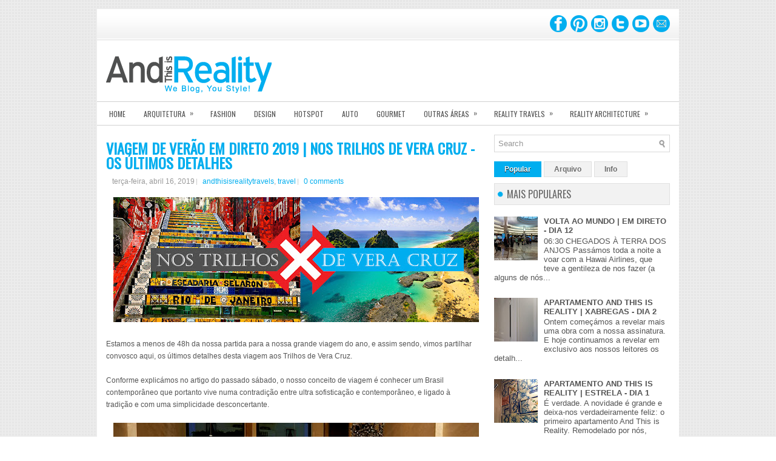

--- FILE ---
content_type: text/html; charset=UTF-8
request_url: http://www.andthisisreality.com/2019/04/viagem-de-verao-em-direto-2019-nos_16.html
body_size: 38640
content:
<!DOCTYPE html>
<html dir='ltr' xmlns='http://www.w3.org/1999/xhtml' xmlns:b='http://www.google.com/2005/gml/b' xmlns:data='http://www.google.com/2005/gml/data' xmlns:expr='http://www.google.com/2005/gml/expr'>
<head>
<link href='https://www.blogger.com/static/v1/widgets/2944754296-widget_css_bundle.css' rel='stylesheet' type='text/css'/>
<meta content='26ab70f89e12a98e395ec3d4f1277df0' name='p:domain_verify'/>
<link href='http://fonts.googleapis.com/css?family=Oswald' rel='stylesheet' type='text/css'/>
<meta content='text/html; charset=UTF-8' http-equiv='Content-Type'/>
<meta content='blogger' name='generator'/>
<link href='http://www.andthisisreality.com/favicon.ico' rel='icon' type='image/x-icon'/>
<link href='http://www.andthisisreality.com/2019/04/viagem-de-verao-em-direto-2019-nos_16.html' rel='canonical'/>
<link rel="alternate" type="application/atom+xml" title="... And This is Reality - Atom" href="http://www.andthisisreality.com/feeds/posts/default" />
<link rel="alternate" type="application/rss+xml" title="... And This is Reality - RSS" href="http://www.andthisisreality.com/feeds/posts/default?alt=rss" />
<link rel="service.post" type="application/atom+xml" title="... And This is Reality - Atom" href="https://www.blogger.com/feeds/3956552304616612069/posts/default" />

<link rel="alternate" type="application/atom+xml" title="... And This is Reality - Atom" href="http://www.andthisisreality.com/feeds/8010424641420202665/comments/default" />
<!--Can't find substitution for tag [blog.ieCssRetrofitLinks]-->
<link href='https://blogger.googleusercontent.com/img/b/R29vZ2xl/AVvXsEjzpxWurqRNFzW9-djDPgD-f_XDzEgwQV3jmW9Kn17np-yAA3cAqgp-W_mAEnJvkdlUeiVcWQLJIFmNVz1IU7vDDz9IaXteBW2j2Y7dp9__zeA18cja_0BVqDTcCP16ySl56QzKsMrigw/s640/BANNER_0.jpg' rel='image_src'/>
<meta content='http://www.andthisisreality.com/2019/04/viagem-de-verao-em-direto-2019-nos_16.html' property='og:url'/>
<meta content='VIAGEM DE VERÃO EM DIRETO 2019 | NOS TRILHOS DE VERA CRUZ - OS ÚLTIMOS DETALHES' property='og:title'/>
<meta content='    Estamos a menos de 48h da nossa partida para a nossa grande viagem do ano, e assim sendo, vimos partilhar convosco aqui, os últimos deta...' property='og:description'/>
<meta content='https://blogger.googleusercontent.com/img/b/R29vZ2xl/AVvXsEjzpxWurqRNFzW9-djDPgD-f_XDzEgwQV3jmW9Kn17np-yAA3cAqgp-W_mAEnJvkdlUeiVcWQLJIFmNVz1IU7vDDz9IaXteBW2j2Y7dp9__zeA18cja_0BVqDTcCP16ySl56QzKsMrigw/w1200-h630-p-k-no-nu/BANNER_0.jpg' property='og:image'/>
<!-- Start www.bloggertipandtrick.net: Changing the Blogger Title Tag -->
<title>VIAGEM DE VERÃO EM DIRETO 2019 | NOS TRILHOS DE VERA CRUZ - OS ÚLTIMOS DETALHES ~ ... And This is Reality</title>
<!-- End www.bloggertipandtrick.net: Changing the Blogger Title Tag -->
<link href='YOUR-FAVICON-URL' rel='shortcut icon' type='image/vnd.microsoft.icon'/>
<style id='page-skin-1' type='text/css'><!--
/*
-----------------------------------------------
Blogger Template Style
Name:   Instinct
Author: Lasantha Bandara
URL 1:  http://www.premiumbloggertemplates.com/
URL 2:  http://www.bloggertipandtrick.net/
Date:   December 2011
License:  This free Blogger template is licensed under the Creative Commons Attribution 3.0 License, which permits both personal and commercial use.
However, to satisfy the 'attribution' clause of the license, you are required to keep the footer links intact which provides due credit to its authors. For more specific details about the license, you may visit the URL below:
http://creativecommons.org/licenses/by/3.0/
----------------------------------------------- */
/* Variable definitions
====================
<Variable name="bgcolor" description="Page Background Color"
type="color" default="#fff">
<Variable name="textcolor" description="Text Color"
type="color" default="#333">
<Variable name="linkcolor" description="Link Color"
type="color" default="#58a">
<Variable name="pagetitlecolor" description="Blog Title Color"
type="color" default="#666">
<Variable name="descriptioncolor" description="Blog Description Color"
type="color" default="#999">
<Variable name="titlecolor" description="Post Title Color"
type="color" default="#c60">
<Variable name="bordercolor" description="Border Color"
type="color" default="#ccc">
<Variable name="sidebarcolor" description="Sidebar Title Color"
type="color" default="#999">
<Variable name="sidebartextcolor" description="Sidebar Text Color"
type="color" default="#666">
<Variable name="visitedlinkcolor" description="Visited Link Color"
type="color" default="#999">
<Variable name="bodyfont" description="Text Font"
type="font" default="normal normal 100% Georgia, Serif">
<Variable name="headerfont" description="Sidebar Title Font"
type="font"
default="normal normal 78% 'Trebuchet MS',Trebuchet,Arial,Verdana,Sans-serif">
<Variable name="pagetitlefont" description="Blog Title Font"
type="font"
default="normal normal 200% Georgia, Serif">
<Variable name="descriptionfont" description="Blog Description Font"
type="font"
default="normal normal 78% 'Trebuchet MS', Trebuchet, Arial, Verdana, Sans-serif">
<Variable name="postfooterfont" description="Post Footer Font"
type="font"
default="normal normal 78% 'Trebuchet MS', Trebuchet, Arial, Verdana, Sans-serif">
<Variable name="startSide" description="Side where text starts in blog language"
type="automatic" default="left">
<Variable name="endSide" description="Side where text ends in blog language"
type="automatic" default="right">
*/
/* Use this with templates/template-twocol.html */

--></style>
<script src='https://ajax.googleapis.com/ajax/libs/jquery/1.5.1/jquery.min.js' type='text/javascript'></script>
<script type='text/javascript'>
//<![CDATA[

(function($){
	/* hoverIntent by Brian Cherne */
	$.fn.hoverIntent = function(f,g) {
		// default configuration options
		var cfg = {
			sensitivity: 7,
			interval: 100,
			timeout: 0
		};
		// override configuration options with user supplied object
		cfg = $.extend(cfg, g ? { over: f, out: g } : f );

		// instantiate variables
		// cX, cY = current X and Y position of mouse, updated by mousemove event
		// pX, pY = previous X and Y position of mouse, set by mouseover and polling interval
		var cX, cY, pX, pY;

		// A private function for getting mouse position
		var track = function(ev) {
			cX = ev.pageX;
			cY = ev.pageY;
		};

		// A private function for comparing current and previous mouse position
		var compare = function(ev,ob) {
			ob.hoverIntent_t = clearTimeout(ob.hoverIntent_t);
			// compare mouse positions to see if they've crossed the threshold
			if ( ( Math.abs(pX-cX) + Math.abs(pY-cY) ) < cfg.sensitivity ) {
				$(ob).unbind("mousemove",track);
				// set hoverIntent state to true (so mouseOut can be called)
				ob.hoverIntent_s = 1;
				return cfg.over.apply(ob,[ev]);
			} else {
				// set previous coordinates for next time
				pX = cX; pY = cY;
				// use self-calling timeout, guarantees intervals are spaced out properly (avoids JavaScript timer bugs)
				ob.hoverIntent_t = setTimeout( function(){compare(ev, ob);} , cfg.interval );
			}
		};

		// A private function for delaying the mouseOut function
		var delay = function(ev,ob) {
			ob.hoverIntent_t = clearTimeout(ob.hoverIntent_t);
			ob.hoverIntent_s = 0;
			return cfg.out.apply(ob,[ev]);
		};

		// A private function for handling mouse 'hovering'
		var handleHover = function(e) {
			// next three lines copied from jQuery.hover, ignore children onMouseOver/onMouseOut
			var p = (e.type == "mouseover" ? e.fromElement : e.toElement) || e.relatedTarget;
			while ( p && p != this ) { try { p = p.parentNode; } catch(e) { p = this; } }
			if ( p == this ) { return false; }

			// copy objects to be passed into t (required for event object to be passed in IE)
			var ev = jQuery.extend({},e);
			var ob = this;

			// cancel hoverIntent timer if it exists
			if (ob.hoverIntent_t) { ob.hoverIntent_t = clearTimeout(ob.hoverIntent_t); }

			// else e.type == "onmouseover"
			if (e.type == "mouseover") {
				// set "previous" X and Y position based on initial entry point
				pX = ev.pageX; pY = ev.pageY;
				// update "current" X and Y position based on mousemove
				$(ob).bind("mousemove",track);
				// start polling interval (self-calling timeout) to compare mouse coordinates over time
				if (ob.hoverIntent_s != 1) { ob.hoverIntent_t = setTimeout( function(){compare(ev,ob);} , cfg.interval );}

			// else e.type == "onmouseout"
			} else {
				// unbind expensive mousemove event
				$(ob).unbind("mousemove",track);
				// if hoverIntent state is true, then call the mouseOut function after the specified delay
				if (ob.hoverIntent_s == 1) { ob.hoverIntent_t = setTimeout( function(){delay(ev,ob);} , cfg.timeout );}
			}
		};

		// bind the function to the two event listeners
		return this.mouseover(handleHover).mouseout(handleHover);
	};
	
})(jQuery);

//]]>
</script>
<script type='text/javascript'>
//<![CDATA[

/*
 * Superfish v1.4.8 - jQuery menu widget
 * Copyright (c) 2008 Joel Birch
 *
 * Dual licensed under the MIT and GPL licenses:
 * 	http://www.opensource.org/licenses/mit-license.php
 * 	http://www.gnu.org/licenses/gpl.html
 *
 * CHANGELOG: http://users.tpg.com.au/j_birch/plugins/superfish/changelog.txt
 */

;(function($){
	$.fn.superfish = function(op){

		var sf = $.fn.superfish,
			c = sf.c,
			$arrow = $(['<span class="',c.arrowClass,'"> &#187;</span>'].join('')),
			over = function(){
				var $$ = $(this), menu = getMenu($$);
				clearTimeout(menu.sfTimer);
				$$.showSuperfishUl().siblings().hideSuperfishUl();
			},
			out = function(){
				var $$ = $(this), menu = getMenu($$), o = sf.op;
				clearTimeout(menu.sfTimer);
				menu.sfTimer=setTimeout(function(){
					o.retainPath=($.inArray($$[0],o.$path)>-1);
					$$.hideSuperfishUl();
					if (o.$path.length && $$.parents(['li.',o.hoverClass].join('')).length<1){over.call(o.$path);}
				},o.delay);	
			},
			getMenu = function($menu){
				var menu = $menu.parents(['ul.',c.menuClass,':first'].join(''))[0];
				sf.op = sf.o[menu.serial];
				return menu;
			},
			addArrow = function($a){ $a.addClass(c.anchorClass).append($arrow.clone()); };
			
		return this.each(function() {
			var s = this.serial = sf.o.length;
			var o = $.extend({},sf.defaults,op);
			o.$path = $('li.'+o.pathClass,this).slice(0,o.pathLevels).each(function(){
				$(this).addClass([o.hoverClass,c.bcClass].join(' '))
					.filter('li:has(ul)').removeClass(o.pathClass);
			});
			sf.o[s] = sf.op = o;
			
			$('li:has(ul)',this)[($.fn.hoverIntent && !o.disableHI) ? 'hoverIntent' : 'hover'](over,out).each(function() {
				if (o.autoArrows) addArrow( $('>a:first-child',this) );
			})
			.not('.'+c.bcClass)
				.hideSuperfishUl();
			
			var $a = $('a',this);
			$a.each(function(i){
				var $li = $a.eq(i).parents('li');
				$a.eq(i).focus(function(){over.call($li);}).blur(function(){out.call($li);});
			});
			o.onInit.call(this);
			
		}).each(function() {
			var menuClasses = [c.menuClass];
			if (sf.op.dropShadows  && !($.browser.msie && $.browser.version < 7)) menuClasses.push(c.shadowClass);
			$(this).addClass(menuClasses.join(' '));
		});
	};

	var sf = $.fn.superfish;
	sf.o = [];
	sf.op = {};
	sf.IE7fix = function(){
		var o = sf.op;
		if ($.browser.msie && $.browser.version > 6 && o.dropShadows && o.animation.opacity!=undefined)
			this.toggleClass(sf.c.shadowClass+'-off');
		};
	sf.c = {
		bcClass     : 'sf-breadcrumb',
		menuClass   : 'sf-js-enabled',
		anchorClass : 'sf-with-ul',
		arrowClass  : 'sf-sub-indicator',
		shadowClass : 'sf-shadow'
	};
	sf.defaults = {
		hoverClass	: 'sfHover',
		pathClass	: 'overideThisToUse',
		pathLevels	: 1,
		delay		: 800,
		animation	: {opacity:'show'},
		speed		: 'normal',
		autoArrows	: true,
		dropShadows : true,
		disableHI	: false,		// true disables hoverIntent detection
		onInit		: function(){}, // callback functions
		onBeforeShow: function(){},
		onShow		: function(){},
		onHide		: function(){}
	};
	$.fn.extend({
		hideSuperfishUl : function(){
			var o = sf.op,
				not = (o.retainPath===true) ? o.$path : '';
			o.retainPath = false;
			var $ul = $(['li.',o.hoverClass].join(''),this).add(this).not(not).removeClass(o.hoverClass)
					.find('>ul').hide().css('visibility','hidden');
			o.onHide.call($ul);
			return this;
		},
		showSuperfishUl : function(){
			var o = sf.op,
				sh = sf.c.shadowClass+'-off',
				$ul = this.addClass(o.hoverClass)
					.find('>ul:hidden').css('visibility','visible');
			sf.IE7fix.call($ul);
			o.onBeforeShow.call($ul);
			$ul.animate(o.animation,o.speed,function(){ sf.IE7fix.call($ul); o.onShow.call($ul); });
			return this;
		}
	});

})(jQuery);



//]]>
</script>
<script type='text/javascript'>
//<![CDATA[

/*
 * jQuery Cycle Plugin (with Transition Definitions)
 * Examples and documentation at: http://jquery.malsup.com/cycle/
 * Copyright (c) 2007-2010 M. Alsup
 * Version: 2.88 (08-JUN-2010)
 * Dual licensed under the MIT and GPL licenses.
 * http://jquery.malsup.com/license.html
 * Requires: jQuery v1.2.6 or later
 */
(function($){var ver="2.88";if($.support==undefined){$.support={opacity:!($.browser.msie)};}function debug(s){if($.fn.cycle.debug){log(s);}}function log(){if(window.console&&window.console.log){window.console.log("[cycle] "+Array.prototype.join.call(arguments," "));}}$.fn.cycle=function(options,arg2){var o={s:this.selector,c:this.context};if(this.length===0&&options!="stop"){if(!$.isReady&&o.s){log("DOM not ready, queuing slideshow");$(function(){$(o.s,o.c).cycle(options,arg2);});return this;}log("terminating; zero elements found by selector"+($.isReady?"":" (DOM not ready)"));return this;}return this.each(function(){var opts=handleArguments(this,options,arg2);if(opts===false){return;}opts.updateActivePagerLink=opts.updateActivePagerLink||$.fn.cycle.updateActivePagerLink;if(this.cycleTimeout){clearTimeout(this.cycleTimeout);}this.cycleTimeout=this.cyclePause=0;var $cont=$(this);var $slides=opts.slideExpr?$(opts.slideExpr,this):$cont.children();var els=$slides.get();if(els.length<2){log("terminating; too few slides: "+els.length);return;}var opts2=buildOptions($cont,$slides,els,opts,o);if(opts2===false){return;}var startTime=opts2.continuous?10:getTimeout(els[opts2.currSlide],els[opts2.nextSlide],opts2,!opts2.rev);if(startTime){startTime+=(opts2.delay||0);if(startTime<10){startTime=10;}debug("first timeout: "+startTime);this.cycleTimeout=setTimeout(function(){go(els,opts2,0,(!opts2.rev&&!opts.backwards));},startTime);}});};function handleArguments(cont,options,arg2){if(cont.cycleStop==undefined){cont.cycleStop=0;}if(options===undefined||options===null){options={};}if(options.constructor==String){switch(options){case"destroy":case"stop":var opts=$(cont).data("cycle.opts");if(!opts){return false;}cont.cycleStop++;if(cont.cycleTimeout){clearTimeout(cont.cycleTimeout);}cont.cycleTimeout=0;$(cont).removeData("cycle.opts");if(options=="destroy"){destroy(opts);}return false;case"toggle":cont.cyclePause=(cont.cyclePause===1)?0:1;checkInstantResume(cont.cyclePause,arg2,cont);return false;case"pause":cont.cyclePause=1;return false;case"resume":cont.cyclePause=0;checkInstantResume(false,arg2,cont);return false;case"prev":case"next":var opts=$(cont).data("cycle.opts");if(!opts){log('options not found, "prev/next" ignored');return false;}$.fn.cycle[options](opts);return false;default:options={fx:options};}return options;}else{if(options.constructor==Number){var num=options;options=$(cont).data("cycle.opts");if(!options){log("options not found, can not advance slide");return false;}if(num<0||num>=options.elements.length){log("invalid slide index: "+num);return false;}options.nextSlide=num;if(cont.cycleTimeout){clearTimeout(cont.cycleTimeout);cont.cycleTimeout=0;}if(typeof arg2=="string"){options.oneTimeFx=arg2;}go(options.elements,options,1,num>=options.currSlide);return false;}}return options;function checkInstantResume(isPaused,arg2,cont){if(!isPaused&&arg2===true){var options=$(cont).data("cycle.opts");if(!options){log("options not found, can not resume");return false;}if(cont.cycleTimeout){clearTimeout(cont.cycleTimeout);cont.cycleTimeout=0;}go(options.elements,options,1,(!opts.rev&&!opts.backwards));}}}function removeFilter(el,opts){if(!$.support.opacity&&opts.cleartype&&el.style.filter){try{el.style.removeAttribute("filter");}catch(smother){}}}function destroy(opts){if(opts.next){$(opts.next).unbind(opts.prevNextEvent);}if(opts.prev){$(opts.prev).unbind(opts.prevNextEvent);}if(opts.pager||opts.pagerAnchorBuilder){$.each(opts.pagerAnchors||[],function(){this.unbind().remove();});}opts.pagerAnchors=null;if(opts.destroy){opts.destroy(opts);}}function buildOptions($cont,$slides,els,options,o){var opts=$.extend({},$.fn.cycle.defaults,options||{},$.metadata?$cont.metadata():$.meta?$cont.data():{});if(opts.autostop){opts.countdown=opts.autostopCount||els.length;}var cont=$cont[0];$cont.data("cycle.opts",opts);opts.$cont=$cont;opts.stopCount=cont.cycleStop;opts.elements=els;opts.before=opts.before?[opts.before]:[];opts.after=opts.after?[opts.after]:[];opts.after.unshift(function(){opts.busy=0;});if(!$.support.opacity&&opts.cleartype){opts.after.push(function(){removeFilter(this,opts);});}if(opts.continuous){opts.after.push(function(){go(els,opts,0,(!opts.rev&&!opts.backwards));});}saveOriginalOpts(opts);if(!$.support.opacity&&opts.cleartype&&!opts.cleartypeNoBg){clearTypeFix($slides);}if($cont.css("position")=="static"){$cont.css("position","relative");}if(opts.width){$cont.width(opts.width);}if(opts.height&&opts.height!="auto"){$cont.height(opts.height);}if(opts.startingSlide){opts.startingSlide=parseInt(opts.startingSlide);}else{if(opts.backwards){opts.startingSlide=els.length-1;}}if(opts.random){opts.randomMap=[];for(var i=0;i<els.length;i++){opts.randomMap.push(i);}opts.randomMap.sort(function(a,b){return Math.random()-0.5;});opts.randomIndex=1;opts.startingSlide=opts.randomMap[1];}else{if(opts.startingSlide>=els.length){opts.startingSlide=0;}}opts.currSlide=opts.startingSlide||0;var first=opts.startingSlide;$slides.css({position:"absolute",top:0,left:0}).hide().each(function(i){var z;if(opts.backwards){z=first?i<=first?els.length+(i-first):first-i:els.length-i;}else{z=first?i>=first?els.length-(i-first):first-i:els.length-i;}$(this).css("z-index",z);});$(els[first]).css("opacity",1).show();removeFilter(els[first],opts);if(opts.fit&&opts.width){$slides.width(opts.width);}if(opts.fit&&opts.height&&opts.height!="auto"){$slides.height(opts.height);}var reshape=opts.containerResize&&!$cont.innerHeight();if(reshape){var maxw=0,maxh=0;for(var j=0;j<els.length;j++){var $e=$(els[j]),e=$e[0],w=$e.outerWidth(),h=$e.outerHeight();if(!w){w=e.offsetWidth||e.width||$e.attr("width");}if(!h){h=e.offsetHeight||e.height||$e.attr("height");}maxw=w>maxw?w:maxw;maxh=h>maxh?h:maxh;}if(maxw>0&&maxh>0){$cont.css({width:maxw+"px",height:maxh+"px"});}}if(opts.pause){$cont.hover(function(){this.cyclePause++;},function(){this.cyclePause--;});}if(supportMultiTransitions(opts)===false){return false;}var requeue=false;options.requeueAttempts=options.requeueAttempts||0;$slides.each(function(){var $el=$(this);this.cycleH=(opts.fit&&opts.height)?opts.height:($el.height()||this.offsetHeight||this.height||$el.attr("height")||0);this.cycleW=(opts.fit&&opts.width)?opts.width:($el.width()||this.offsetWidth||this.width||$el.attr("width")||0);if($el.is("img")){var loadingIE=($.browser.msie&&this.cycleW==28&&this.cycleH==30&&!this.complete);var loadingFF=($.browser.mozilla&&this.cycleW==34&&this.cycleH==19&&!this.complete);var loadingOp=($.browser.opera&&((this.cycleW==42&&this.cycleH==19)||(this.cycleW==37&&this.cycleH==17))&&!this.complete);var loadingOther=(this.cycleH==0&&this.cycleW==0&&!this.complete);if(loadingIE||loadingFF||loadingOp||loadingOther){if(o.s&&opts.requeueOnImageNotLoaded&&++options.requeueAttempts<100){log(options.requeueAttempts," - img slide not loaded, requeuing slideshow: ",this.src,this.cycleW,this.cycleH);setTimeout(function(){$(o.s,o.c).cycle(options);},opts.requeueTimeout);requeue=true;return false;}else{log("could not determine size of image: "+this.src,this.cycleW,this.cycleH);}}}return true;});if(requeue){return false;}opts.cssBefore=opts.cssBefore||{};opts.animIn=opts.animIn||{};opts.animOut=opts.animOut||{};$slides.not(":eq("+first+")").css(opts.cssBefore);if(opts.cssFirst){$($slides[first]).css(opts.cssFirst);}if(opts.timeout){opts.timeout=parseInt(opts.timeout);if(opts.speed.constructor==String){opts.speed=$.fx.speeds[opts.speed]||parseInt(opts.speed);}if(!opts.sync){opts.speed=opts.speed/2;}var buffer=opts.fx=="shuffle"?500:250;while((opts.timeout-opts.speed)<buffer){opts.timeout+=opts.speed;}}if(opts.easing){opts.easeIn=opts.easeOut=opts.easing;}if(!opts.speedIn){opts.speedIn=opts.speed;}if(!opts.speedOut){opts.speedOut=opts.speed;}opts.slideCount=els.length;opts.currSlide=opts.lastSlide=first;if(opts.random){if(++opts.randomIndex==els.length){opts.randomIndex=0;}opts.nextSlide=opts.randomMap[opts.randomIndex];}else{if(opts.backwards){opts.nextSlide=opts.startingSlide==0?(els.length-1):opts.startingSlide-1;}else{opts.nextSlide=opts.startingSlide>=(els.length-1)?0:opts.startingSlide+1;}}if(!opts.multiFx){var init=$.fn.cycle.transitions[opts.fx];if($.isFunction(init)){init($cont,$slides,opts);}else{if(opts.fx!="custom"&&!opts.multiFx){log("unknown transition: "+opts.fx,"; slideshow terminating");return false;}}}var e0=$slides[first];if(opts.before.length){opts.before[0].apply(e0,[e0,e0,opts,true]);}if(opts.after.length>1){opts.after[1].apply(e0,[e0,e0,opts,true]);}if(opts.next){$(opts.next).bind(opts.prevNextEvent,function(){return advance(opts,opts.rev?-1:1);});}if(opts.prev){$(opts.prev).bind(opts.prevNextEvent,function(){return advance(opts,opts.rev?1:-1);});}if(opts.pager||opts.pagerAnchorBuilder){buildPager(els,opts);}exposeAddSlide(opts,els);return opts;}function saveOriginalOpts(opts){opts.original={before:[],after:[]};opts.original.cssBefore=$.extend({},opts.cssBefore);opts.original.cssAfter=$.extend({},opts.cssAfter);opts.original.animIn=$.extend({},opts.animIn);opts.original.animOut=$.extend({},opts.animOut);$.each(opts.before,function(){opts.original.before.push(this);});$.each(opts.after,function(){opts.original.after.push(this);});}function supportMultiTransitions(opts){var i,tx,txs=$.fn.cycle.transitions;if(opts.fx.indexOf(",")>0){opts.multiFx=true;opts.fxs=opts.fx.replace(/\s*/g,"").split(",");for(i=0;i<opts.fxs.length;i++){var fx=opts.fxs[i];tx=txs[fx];if(!tx||!txs.hasOwnProperty(fx)||!$.isFunction(tx)){log("discarding unknown transition: ",fx);opts.fxs.splice(i,1);i--;}}if(!opts.fxs.length){log("No valid transitions named; slideshow terminating.");return false;}}else{if(opts.fx=="all"){opts.multiFx=true;opts.fxs=[];for(p in txs){tx=txs[p];if(txs.hasOwnProperty(p)&&$.isFunction(tx)){opts.fxs.push(p);}}}}if(opts.multiFx&&opts.randomizeEffects){var r1=Math.floor(Math.random()*20)+30;for(i=0;i<r1;i++){var r2=Math.floor(Math.random()*opts.fxs.length);opts.fxs.push(opts.fxs.splice(r2,1)[0]);}debug("randomized fx sequence: ",opts.fxs);}return true;}function exposeAddSlide(opts,els){opts.addSlide=function(newSlide,prepend){var $s=$(newSlide),s=$s[0];if(!opts.autostopCount){opts.countdown++;}els[prepend?"unshift":"push"](s);if(opts.els){opts.els[prepend?"unshift":"push"](s);}opts.slideCount=els.length;$s.css("position","absolute");$s[prepend?"prependTo":"appendTo"](opts.$cont);if(prepend){opts.currSlide++;opts.nextSlide++;}if(!$.support.opacity&&opts.cleartype&&!opts.cleartypeNoBg){clearTypeFix($s);}if(opts.fit&&opts.width){$s.width(opts.width);}if(opts.fit&&opts.height&&opts.height!="auto"){$slides.height(opts.height);}s.cycleH=(opts.fit&&opts.height)?opts.height:$s.height();s.cycleW=(opts.fit&&opts.width)?opts.width:$s.width();$s.css(opts.cssBefore);if(opts.pager||opts.pagerAnchorBuilder){$.fn.cycle.createPagerAnchor(els.length-1,s,$(opts.pager),els,opts);}if($.isFunction(opts.onAddSlide)){opts.onAddSlide($s);}else{$s.hide();}};}$.fn.cycle.resetState=function(opts,fx){fx=fx||opts.fx;opts.before=[];opts.after=[];opts.cssBefore=$.extend({},opts.original.cssBefore);opts.cssAfter=$.extend({},opts.original.cssAfter);opts.animIn=$.extend({},opts.original.animIn);opts.animOut=$.extend({},opts.original.animOut);opts.fxFn=null;$.each(opts.original.before,function(){opts.before.push(this);});$.each(opts.original.after,function(){opts.after.push(this);});var init=$.fn.cycle.transitions[fx];if($.isFunction(init)){init(opts.$cont,$(opts.elements),opts);}};function go(els,opts,manual,fwd){if(manual&&opts.busy&&opts.manualTrump){debug("manualTrump in go(), stopping active transition");$(els).stop(true,true);opts.busy=false;}if(opts.busy){debug("transition active, ignoring new tx request");return;}var p=opts.$cont[0],curr=els[opts.currSlide],next=els[opts.nextSlide];if(p.cycleStop!=opts.stopCount||p.cycleTimeout===0&&!manual){return;}if(!manual&&!p.cyclePause&&!opts.bounce&&((opts.autostop&&(--opts.countdown<=0))||(opts.nowrap&&!opts.random&&opts.nextSlide<opts.currSlide))){if(opts.end){opts.end(opts);}return;}var changed=false;if((manual||!p.cyclePause)&&(opts.nextSlide!=opts.currSlide)){changed=true;var fx=opts.fx;curr.cycleH=curr.cycleH||$(curr).height();curr.cycleW=curr.cycleW||$(curr).width();next.cycleH=next.cycleH||$(next).height();next.cycleW=next.cycleW||$(next).width();if(opts.multiFx){if(opts.lastFx==undefined||++opts.lastFx>=opts.fxs.length){opts.lastFx=0;}fx=opts.fxs[opts.lastFx];opts.currFx=fx;}if(opts.oneTimeFx){fx=opts.oneTimeFx;opts.oneTimeFx=null;}$.fn.cycle.resetState(opts,fx);if(opts.before.length){$.each(opts.before,function(i,o){if(p.cycleStop!=opts.stopCount){return;}o.apply(next,[curr,next,opts,fwd]);});}var after=function(){$.each(opts.after,function(i,o){if(p.cycleStop!=opts.stopCount){return;}o.apply(next,[curr,next,opts,fwd]);});};debug("tx firing; currSlide: "+opts.currSlide+"; nextSlide: "+opts.nextSlide);opts.busy=1;if(opts.fxFn){opts.fxFn(curr,next,opts,after,fwd,manual&&opts.fastOnEvent);}else{if($.isFunction($.fn.cycle[opts.fx])){$.fn.cycle[opts.fx](curr,next,opts,after,fwd,manual&&opts.fastOnEvent);}else{$.fn.cycle.custom(curr,next,opts,after,fwd,manual&&opts.fastOnEvent);}}}if(changed||opts.nextSlide==opts.currSlide){opts.lastSlide=opts.currSlide;if(opts.random){opts.currSlide=opts.nextSlide;if(++opts.randomIndex==els.length){opts.randomIndex=0;}opts.nextSlide=opts.randomMap[opts.randomIndex];if(opts.nextSlide==opts.currSlide){opts.nextSlide=(opts.currSlide==opts.slideCount-1)?0:opts.currSlide+1;}}else{if(opts.backwards){var roll=(opts.nextSlide-1)<0;if(roll&&opts.bounce){opts.backwards=!opts.backwards;opts.nextSlide=1;opts.currSlide=0;}else{opts.nextSlide=roll?(els.length-1):opts.nextSlide-1;opts.currSlide=roll?0:opts.nextSlide+1;}}else{var roll=(opts.nextSlide+1)==els.length;if(roll&&opts.bounce){opts.backwards=!opts.backwards;opts.nextSlide=els.length-2;opts.currSlide=els.length-1;}else{opts.nextSlide=roll?0:opts.nextSlide+1;opts.currSlide=roll?els.length-1:opts.nextSlide-1;}}}}if(changed&&opts.pager){opts.updateActivePagerLink(opts.pager,opts.currSlide,opts.activePagerClass);}var ms=0;if(opts.timeout&&!opts.continuous){ms=getTimeout(els[opts.currSlide],els[opts.nextSlide],opts,fwd);}else{if(opts.continuous&&p.cyclePause){ms=10;}}if(ms>0){p.cycleTimeout=setTimeout(function(){go(els,opts,0,(!opts.rev&&!opts.backwards));},ms);}}$.fn.cycle.updateActivePagerLink=function(pager,currSlide,clsName){$(pager).each(function(){$(this).children().removeClass(clsName).eq(currSlide).addClass(clsName);});};function getTimeout(curr,next,opts,fwd){if(opts.timeoutFn){var t=opts.timeoutFn.call(curr,curr,next,opts,fwd);while((t-opts.speed)<250){t+=opts.speed;}debug("calculated timeout: "+t+"; speed: "+opts.speed);if(t!==false){return t;}}return opts.timeout;}$.fn.cycle.next=function(opts){advance(opts,opts.rev?-1:1);};$.fn.cycle.prev=function(opts){advance(opts,opts.rev?1:-1);};function advance(opts,val){var els=opts.elements;var p=opts.$cont[0],timeout=p.cycleTimeout;if(timeout){clearTimeout(timeout);p.cycleTimeout=0;}if(opts.random&&val<0){opts.randomIndex--;if(--opts.randomIndex==-2){opts.randomIndex=els.length-2;}else{if(opts.randomIndex==-1){opts.randomIndex=els.length-1;}}opts.nextSlide=opts.randomMap[opts.randomIndex];}else{if(opts.random){opts.nextSlide=opts.randomMap[opts.randomIndex];}else{opts.nextSlide=opts.currSlide+val;if(opts.nextSlide<0){if(opts.nowrap){return false;}opts.nextSlide=els.length-1;}else{if(opts.nextSlide>=els.length){if(opts.nowrap){return false;}opts.nextSlide=0;}}}}var cb=opts.onPrevNextEvent||opts.prevNextClick;if($.isFunction(cb)){cb(val>0,opts.nextSlide,els[opts.nextSlide]);}go(els,opts,1,val>=0);return false;}function buildPager(els,opts){var $p=$(opts.pager);$.each(els,function(i,o){$.fn.cycle.createPagerAnchor(i,o,$p,els,opts);});opts.updateActivePagerLink(opts.pager,opts.startingSlide,opts.activePagerClass);}$.fn.cycle.createPagerAnchor=function(i,el,$p,els,opts){var a;if($.isFunction(opts.pagerAnchorBuilder)){a=opts.pagerAnchorBuilder(i,el);debug("pagerAnchorBuilder("+i+", el) returned: "+a);}else{a='<a href="#">'+(i+1)+"</a>";}if(!a){return;}var $a=$(a);if($a.parents("body").length===0){var arr=[];if($p.length>1){$p.each(function(){var $clone=$a.clone(true);$(this).append($clone);arr.push($clone[0]);});$a=$(arr);}else{$a.appendTo($p);}}opts.pagerAnchors=opts.pagerAnchors||[];opts.pagerAnchors.push($a);$a.bind(opts.pagerEvent,function(e){e.preventDefault();opts.nextSlide=i;var p=opts.$cont[0],timeout=p.cycleTimeout;if(timeout){clearTimeout(timeout);p.cycleTimeout=0;}var cb=opts.onPagerEvent||opts.pagerClick;if($.isFunction(cb)){cb(opts.nextSlide,els[opts.nextSlide]);}go(els,opts,1,opts.currSlide<i);});if(!/^click/.test(opts.pagerEvent)&&!opts.allowPagerClickBubble){$a.bind("click.cycle",function(){return false;});}if(opts.pauseOnPagerHover){$a.hover(function(){opts.$cont[0].cyclePause++;},function(){opts.$cont[0].cyclePause--;});}};$.fn.cycle.hopsFromLast=function(opts,fwd){var hops,l=opts.lastSlide,c=opts.currSlide;if(fwd){hops=c>l?c-l:opts.slideCount-l;}else{hops=c<l?l-c:l+opts.slideCount-c;}return hops;};function clearTypeFix($slides){debug("applying clearType background-color hack");function hex(s){s=parseInt(s).toString(16);return s.length<2?"0"+s:s;}function getBg(e){for(;e&&e.nodeName.toLowerCase()!="html";e=e.parentNode){var v=$.css(e,"background-color");if(v.indexOf("rgb")>=0){var rgb=v.match(/\d+/g);return"#"+hex(rgb[0])+hex(rgb[1])+hex(rgb[2]);}if(v&&v!="transparent"){return v;}}return"#ffffff";}$slides.each(function(){$(this).css("background-color",getBg(this));});}$.fn.cycle.commonReset=function(curr,next,opts,w,h,rev){$(opts.elements).not(curr).hide();opts.cssBefore.opacity=1;opts.cssBefore.display="block";if(w!==false&&next.cycleW>0){opts.cssBefore.width=next.cycleW;}if(h!==false&&next.cycleH>0){opts.cssBefore.height=next.cycleH;}opts.cssAfter=opts.cssAfter||{};opts.cssAfter.display="none";$(curr).css("zIndex",opts.slideCount+(rev===true?1:0));$(next).css("zIndex",opts.slideCount+(rev===true?0:1));};$.fn.cycle.custom=function(curr,next,opts,cb,fwd,speedOverride){var $l=$(curr),$n=$(next);var speedIn=opts.speedIn,speedOut=opts.speedOut,easeIn=opts.easeIn,easeOut=opts.easeOut;$n.css(opts.cssBefore);if(speedOverride){if(typeof speedOverride=="number"){speedIn=speedOut=speedOverride;}else{speedIn=speedOut=1;}easeIn=easeOut=null;}var fn=function(){$n.animate(opts.animIn,speedIn,easeIn,cb);};$l.animate(opts.animOut,speedOut,easeOut,function(){if(opts.cssAfter){$l.css(opts.cssAfter);}if(!opts.sync){fn();}});if(opts.sync){fn();}};$.fn.cycle.transitions={fade:function($cont,$slides,opts){$slides.not(":eq("+opts.currSlide+")").css("opacity",0);opts.before.push(function(curr,next,opts){$.fn.cycle.commonReset(curr,next,opts);opts.cssBefore.opacity=0;});opts.animIn={opacity:1};opts.animOut={opacity:0};opts.cssBefore={top:0,left:0};}};$.fn.cycle.ver=function(){return ver;};$.fn.cycle.defaults={fx:"fade",timeout:4000,timeoutFn:null,continuous:0,speed:1000,speedIn:null,speedOut:null,next:null,prev:null,onPrevNextEvent:null,prevNextEvent:"click.cycle",pager:null,onPagerEvent:null,pagerEvent:"click.cycle",allowPagerClickBubble:false,pagerAnchorBuilder:null,before:null,after:null,end:null,easing:null,easeIn:null,easeOut:null,shuffle:null,animIn:null,animOut:null,cssBefore:null,cssAfter:null,fxFn:null,height:"auto",startingSlide:0,sync:1,random:0,fit:0,containerResize:1,pause:0,pauseOnPagerHover:0,autostop:0,autostopCount:0,delay:0,slideExpr:null,cleartype:!$.support.opacity,cleartypeNoBg:false,nowrap:0,fastOnEvent:0,randomizeEffects:1,rev:0,manualTrump:true,requeueOnImageNotLoaded:true,requeueTimeout:250,activePagerClass:"activeSlide",updateActivePagerLink:null,backwards:false};})(jQuery);
/*
 * jQuery Cycle Plugin Transition Definitions
 * This script is a plugin for the jQuery Cycle Plugin
 * Examples and documentation at: http://malsup.com/jquery/cycle/
 * Copyright (c) 2007-2010 M. Alsup
 * Version:	 2.72
 * Dual licensed under the MIT and GPL licenses:
 * http://www.opensource.org/licenses/mit-license.php
 * http://www.gnu.org/licenses/gpl.html
 */
(function($){$.fn.cycle.transitions.none=function($cont,$slides,opts){opts.fxFn=function(curr,next,opts,after){$(next).show();$(curr).hide();after();};};$.fn.cycle.transitions.scrollUp=function($cont,$slides,opts){$cont.css("overflow","hidden");opts.before.push($.fn.cycle.commonReset);var h=$cont.height();opts.cssBefore={top:h,left:0};opts.cssFirst={top:0};opts.animIn={top:0};opts.animOut={top:-h};};$.fn.cycle.transitions.scrollDown=function($cont,$slides,opts){$cont.css("overflow","hidden");opts.before.push($.fn.cycle.commonReset);var h=$cont.height();opts.cssFirst={top:0};opts.cssBefore={top:-h,left:0};opts.animIn={top:0};opts.animOut={top:h};};$.fn.cycle.transitions.scrollLeft=function($cont,$slides,opts){$cont.css("overflow","hidden");opts.before.push($.fn.cycle.commonReset);var w=$cont.width();opts.cssFirst={left:0};opts.cssBefore={left:w,top:0};opts.animIn={left:0};opts.animOut={left:0-w};};$.fn.cycle.transitions.scrollRight=function($cont,$slides,opts){$cont.css("overflow","hidden");opts.before.push($.fn.cycle.commonReset);var w=$cont.width();opts.cssFirst={left:0};opts.cssBefore={left:-w,top:0};opts.animIn={left:0};opts.animOut={left:w};};$.fn.cycle.transitions.scrollHorz=function($cont,$slides,opts){$cont.css("overflow","hidden").width();opts.before.push(function(curr,next,opts,fwd){$.fn.cycle.commonReset(curr,next,opts);opts.cssBefore.left=fwd?(next.cycleW-1):(1-next.cycleW);opts.animOut.left=fwd?-curr.cycleW:curr.cycleW;});opts.cssFirst={left:0};opts.cssBefore={top:0};opts.animIn={left:0};opts.animOut={top:0};};$.fn.cycle.transitions.scrollVert=function($cont,$slides,opts){$cont.css("overflow","hidden");opts.before.push(function(curr,next,opts,fwd){$.fn.cycle.commonReset(curr,next,opts);opts.cssBefore.top=fwd?(1-next.cycleH):(next.cycleH-1);opts.animOut.top=fwd?curr.cycleH:-curr.cycleH;});opts.cssFirst={top:0};opts.cssBefore={left:0};opts.animIn={top:0};opts.animOut={left:0};};$.fn.cycle.transitions.slideX=function($cont,$slides,opts){opts.before.push(function(curr,next,opts){$(opts.elements).not(curr).hide();$.fn.cycle.commonReset(curr,next,opts,false,true);opts.animIn.width=next.cycleW;});opts.cssBefore={left:0,top:0,width:0};opts.animIn={width:"show"};opts.animOut={width:0};};$.fn.cycle.transitions.slideY=function($cont,$slides,opts){opts.before.push(function(curr,next,opts){$(opts.elements).not(curr).hide();$.fn.cycle.commonReset(curr,next,opts,true,false);opts.animIn.height=next.cycleH;});opts.cssBefore={left:0,top:0,height:0};opts.animIn={height:"show"};opts.animOut={height:0};};$.fn.cycle.transitions.shuffle=function($cont,$slides,opts){var i,w=$cont.css("overflow","visible").width();$slides.css({left:0,top:0});opts.before.push(function(curr,next,opts){$.fn.cycle.commonReset(curr,next,opts,true,true,true);});if(!opts.speedAdjusted){opts.speed=opts.speed/2;opts.speedAdjusted=true;}opts.random=0;opts.shuffle=opts.shuffle||{left:-w,top:15};opts.els=[];for(i=0;i<$slides.length;i++){opts.els.push($slides[i]);}for(i=0;i<opts.currSlide;i++){opts.els.push(opts.els.shift());}opts.fxFn=function(curr,next,opts,cb,fwd){var $el=fwd?$(curr):$(next);$(next).css(opts.cssBefore);var count=opts.slideCount;$el.animate(opts.shuffle,opts.speedIn,opts.easeIn,function(){var hops=$.fn.cycle.hopsFromLast(opts,fwd);for(var k=0;k<hops;k++){fwd?opts.els.push(opts.els.shift()):opts.els.unshift(opts.els.pop());}if(fwd){for(var i=0,len=opts.els.length;i<len;i++){$(opts.els[i]).css("z-index",len-i+count);}}else{var z=$(curr).css("z-index");$el.css("z-index",parseInt(z)+1+count);}$el.animate({left:0,top:0},opts.speedOut,opts.easeOut,function(){$(fwd?this:curr).hide();if(cb){cb();}});});};opts.cssBefore={display:"block",opacity:1,top:0,left:0};};$.fn.cycle.transitions.turnUp=function($cont,$slides,opts){opts.before.push(function(curr,next,opts){$.fn.cycle.commonReset(curr,next,opts,true,false);opts.cssBefore.top=next.cycleH;opts.animIn.height=next.cycleH;});opts.cssFirst={top:0};opts.cssBefore={left:0,height:0};opts.animIn={top:0};opts.animOut={height:0};};$.fn.cycle.transitions.turnDown=function($cont,$slides,opts){opts.before.push(function(curr,next,opts){$.fn.cycle.commonReset(curr,next,opts,true,false);opts.animIn.height=next.cycleH;opts.animOut.top=curr.cycleH;});opts.cssFirst={top:0};opts.cssBefore={left:0,top:0,height:0};opts.animOut={height:0};};$.fn.cycle.transitions.turnLeft=function($cont,$slides,opts){opts.before.push(function(curr,next,opts){$.fn.cycle.commonReset(curr,next,opts,false,true);opts.cssBefore.left=next.cycleW;opts.animIn.width=next.cycleW;});opts.cssBefore={top:0,width:0};opts.animIn={left:0};opts.animOut={width:0};};$.fn.cycle.transitions.turnRight=function($cont,$slides,opts){opts.before.push(function(curr,next,opts){$.fn.cycle.commonReset(curr,next,opts,false,true);opts.animIn.width=next.cycleW;opts.animOut.left=curr.cycleW;});opts.cssBefore={top:0,left:0,width:0};opts.animIn={left:0};opts.animOut={width:0};};$.fn.cycle.transitions.zoom=function($cont,$slides,opts){opts.before.push(function(curr,next,opts){$.fn.cycle.commonReset(curr,next,opts,false,false,true);opts.cssBefore.top=next.cycleH/2;opts.cssBefore.left=next.cycleW/2;opts.animIn={top:0,left:0,width:next.cycleW,height:next.cycleH};opts.animOut={width:0,height:0,top:curr.cycleH/2,left:curr.cycleW/2};});opts.cssFirst={top:0,left:0};opts.cssBefore={width:0,height:0};};$.fn.cycle.transitions.fadeZoom=function($cont,$slides,opts){opts.before.push(function(curr,next,opts){$.fn.cycle.commonReset(curr,next,opts,false,false);opts.cssBefore.left=next.cycleW/2;opts.cssBefore.top=next.cycleH/2;opts.animIn={top:0,left:0,width:next.cycleW,height:next.cycleH};});opts.cssBefore={width:0,height:0};opts.animOut={opacity:0};};$.fn.cycle.transitions.blindX=function($cont,$slides,opts){var w=$cont.css("overflow","hidden").width();opts.before.push(function(curr,next,opts){$.fn.cycle.commonReset(curr,next,opts);opts.animIn.width=next.cycleW;opts.animOut.left=curr.cycleW;});opts.cssBefore={left:w,top:0};opts.animIn={left:0};opts.animOut={left:w};};$.fn.cycle.transitions.blindY=function($cont,$slides,opts){var h=$cont.css("overflow","hidden").height();opts.before.push(function(curr,next,opts){$.fn.cycle.commonReset(curr,next,opts);opts.animIn.height=next.cycleH;opts.animOut.top=curr.cycleH;});opts.cssBefore={top:h,left:0};opts.animIn={top:0};opts.animOut={top:h};};$.fn.cycle.transitions.blindZ=function($cont,$slides,opts){var h=$cont.css("overflow","hidden").height();var w=$cont.width();opts.before.push(function(curr,next,opts){$.fn.cycle.commonReset(curr,next,opts);opts.animIn.height=next.cycleH;opts.animOut.top=curr.cycleH;});opts.cssBefore={top:h,left:w};opts.animIn={top:0,left:0};opts.animOut={top:h,left:w};};$.fn.cycle.transitions.growX=function($cont,$slides,opts){opts.before.push(function(curr,next,opts){$.fn.cycle.commonReset(curr,next,opts,false,true);opts.cssBefore.left=this.cycleW/2;opts.animIn={left:0,width:this.cycleW};opts.animOut={left:0};});opts.cssBefore={width:0,top:0};};$.fn.cycle.transitions.growY=function($cont,$slides,opts){opts.before.push(function(curr,next,opts){$.fn.cycle.commonReset(curr,next,opts,true,false);opts.cssBefore.top=this.cycleH/2;opts.animIn={top:0,height:this.cycleH};opts.animOut={top:0};});opts.cssBefore={height:0,left:0};};$.fn.cycle.transitions.curtainX=function($cont,$slides,opts){opts.before.push(function(curr,next,opts){$.fn.cycle.commonReset(curr,next,opts,false,true,true);opts.cssBefore.left=next.cycleW/2;opts.animIn={left:0,width:this.cycleW};opts.animOut={left:curr.cycleW/2,width:0};});opts.cssBefore={top:0,width:0};};$.fn.cycle.transitions.curtainY=function($cont,$slides,opts){opts.before.push(function(curr,next,opts){$.fn.cycle.commonReset(curr,next,opts,true,false,true);opts.cssBefore.top=next.cycleH/2;opts.animIn={top:0,height:next.cycleH};opts.animOut={top:curr.cycleH/2,height:0};});opts.cssBefore={left:0,height:0};};$.fn.cycle.transitions.cover=function($cont,$slides,opts){var d=opts.direction||"left";var w=$cont.css("overflow","hidden").width();var h=$cont.height();opts.before.push(function(curr,next,opts){$.fn.cycle.commonReset(curr,next,opts);if(d=="right"){opts.cssBefore.left=-w;}else{if(d=="up"){opts.cssBefore.top=h;}else{if(d=="down"){opts.cssBefore.top=-h;}else{opts.cssBefore.left=w;}}}});opts.animIn={left:0,top:0};opts.animOut={opacity:1};opts.cssBefore={top:0,left:0};};$.fn.cycle.transitions.uncover=function($cont,$slides,opts){var d=opts.direction||"left";var w=$cont.css("overflow","hidden").width();var h=$cont.height();opts.before.push(function(curr,next,opts){$.fn.cycle.commonReset(curr,next,opts,true,true,true);if(d=="right"){opts.animOut.left=w;}else{if(d=="up"){opts.animOut.top=-h;}else{if(d=="down"){opts.animOut.top=h;}else{opts.animOut.left=-w;}}}});opts.animIn={left:0,top:0};opts.animOut={opacity:1};opts.cssBefore={top:0,left:0};};$.fn.cycle.transitions.toss=function($cont,$slides,opts){var w=$cont.css("overflow","visible").width();var h=$cont.height();opts.before.push(function(curr,next,opts){$.fn.cycle.commonReset(curr,next,opts,true,true,true);if(!opts.animOut.left&&!opts.animOut.top){opts.animOut={left:w*2,top:-h/2,opacity:0};}else{opts.animOut.opacity=0;}});opts.cssBefore={left:0,top:0};opts.animIn={left:0};};$.fn.cycle.transitions.wipe=function($cont,$slides,opts){var w=$cont.css("overflow","hidden").width();var h=$cont.height();opts.cssBefore=opts.cssBefore||{};var clip;if(opts.clip){if(/l2r/.test(opts.clip)){clip="rect(0px 0px "+h+"px 0px)";}else{if(/r2l/.test(opts.clip)){clip="rect(0px "+w+"px "+h+"px "+w+"px)";}else{if(/t2b/.test(opts.clip)){clip="rect(0px "+w+"px 0px 0px)";}else{if(/b2t/.test(opts.clip)){clip="rect("+h+"px "+w+"px "+h+"px 0px)";}else{if(/zoom/.test(opts.clip)){var top=parseInt(h/2);var left=parseInt(w/2);clip="rect("+top+"px "+left+"px "+top+"px "+left+"px)";}}}}}}opts.cssBefore.clip=opts.cssBefore.clip||clip||"rect(0px 0px 0px 0px)";var d=opts.cssBefore.clip.match(/(\d+)/g);var t=parseInt(d[0]),r=parseInt(d[1]),b=parseInt(d[2]),l=parseInt(d[3]);opts.before.push(function(curr,next,opts){if(curr==next){return;}var $curr=$(curr),$next=$(next);$.fn.cycle.commonReset(curr,next,opts,true,true,false);opts.cssAfter.display="block";var step=1,count=parseInt((opts.speedIn/13))-1;(function f(){var tt=t?t-parseInt(step*(t/count)):0;var ll=l?l-parseInt(step*(l/count)):0;var bb=b<h?b+parseInt(step*((h-b)/count||1)):h;var rr=r<w?r+parseInt(step*((w-r)/count||1)):w;$next.css({clip:"rect("+tt+"px "+rr+"px "+bb+"px "+ll+"px)"});(step++<=count)?setTimeout(f,13):$curr.css("display","none");})();});opts.cssBefore={display:"block",opacity:1,top:0,left:0};opts.animIn={left:0};opts.animOut={left:0};};})(jQuery);

//]]>
</script>
<script type='text/javascript'>
/* <![CDATA[ */
jQuery.noConflict();
jQuery(function(){ 
	jQuery('ul.menu-primary').superfish({ 
	animation: {opacity:'show'},
autoArrows:  true,
                dropShadows: false, 
                speed: 200,
                delay: 800
                });
            });

jQuery(function(){ 
	jQuery('ul.menu-secondary').superfish({ 
	animation: {opacity:'show'},
autoArrows:  true,
                dropShadows: false, 
                speed: 200,
                delay: 800
                });
            });

jQuery(document).ready(function() {
	jQuery('.fp-slides').cycle({
		fx: 'scrollHorz',
		timeout: 4000,
		delay: 0,
		speed: 400,
		next: '.fp-next',
		prev: '.fp-prev',
		pager: '.fp-pager',
		continuous: 0,
		sync: 1,
		pause: 1,
		pauseOnPagerHover: 1,
		cleartype: true,
		cleartypeNoBg: true
	});
 });

/* ]]> */

</script>
<script type='text/javascript'>
//<![CDATA[

function showrecentcomments(json){for(var i=0;i<a_rc;i++){var b_rc=json.feed.entry[i];var c_rc;if(i==json.feed.entry.length)break;for(var k=0;k<b_rc.link.length;k++){if(b_rc.link[k].rel=='alternate'){c_rc=b_rc.link[k].href;break;}}c_rc=c_rc.replace("#","#comment-");var d_rc=c_rc.split("#");d_rc=d_rc[0];var e_rc=d_rc.split("/");e_rc=e_rc[5];e_rc=e_rc.split(".html");e_rc=e_rc[0];var f_rc=e_rc.replace(/-/g," ");f_rc=f_rc.link(d_rc);var g_rc=b_rc.published.$t;var h_rc=g_rc.substring(0,4);var i_rc=g_rc.substring(5,7);var j_rc=g_rc.substring(8,10);var k_rc=new Array();k_rc[1]="Jan";k_rc[2]="Feb";k_rc[3]="Mar";k_rc[4]="Apr";k_rc[5]="May";k_rc[6]="Jun";k_rc[7]="Jul";k_rc[8]="Aug";k_rc[9]="Sep";k_rc[10]="Oct";k_rc[11]="Nov";k_rc[12]="Dec";if("content" in b_rc){var l_rc=b_rc.content.$t;}else if("summary" in b_rc){var l_rc=b_rc.summary.$t;}else var l_rc="";var re=/<\S[^>]*>/g;l_rc=l_rc.replace(re,"");if(m_rc==true)document.write('On '+k_rc[parseInt(i_rc,10)]+' '+j_rc+' ');document.write('<a href="'+c_rc+'">'+b_rc.author[0].name.$t+'</a> commented');if(n_rc==true)document.write(' on '+f_rc);document.write(': ');if(l_rc.length<o_rc){document.write('<i>&#8220;');document.write(l_rc);document.write('&#8221;</i><br/><br/>');}else{document.write('<i>&#8220;');l_rc=l_rc.substring(0,o_rc);var p_rc=l_rc.lastIndexOf(" ");l_rc=l_rc.substring(0,p_rc);document.write(l_rc+'&hellip;&#8221;</i>');document.write('<br/><br/>');}}}

function rp(json){document.write('<ul>');for(var i=0;i<numposts;i++){document.write('<li>');var entry=json.feed.entry[i];var posttitle=entry.title.$t;var posturl;if(i==json.feed.entry.length)break;for(var k=0;k<entry.link.length;k++){if(entry.link[k].rel=='alternate'){posturl=entry.link[k].href;break}}posttitle=posttitle.link(posturl);var readmorelink="(more)";readmorelink=readmorelink.link(posturl);var postdate=entry.published.$t;var cdyear=postdate.substring(0,4);var cdmonth=postdate.substring(5,7);var cdday=postdate.substring(8,10);var monthnames=new Array();monthnames[1]="Jan";monthnames[2]="Feb";monthnames[3]="Mar";monthnames[4]="Apr";monthnames[5]="May";monthnames[6]="Jun";monthnames[7]="Jul";monthnames[8]="Aug";monthnames[9]="Sep";monthnames[10]="Oct";monthnames[11]="Nov";monthnames[12]="Dec";if("content"in entry){var postcontent=entry.content.$t}else if("summary"in entry){var postcontent=entry.summary.$t}else var postcontent="";var re=/<\S[^>]*>/g;postcontent=postcontent.replace(re,"");document.write(posttitle);if(showpostdate==true)document.write(' - '+monthnames[parseInt(cdmonth,10)]+' '+cdday);if(showpostsummary==true){if(postcontent.length<numchars){document.write(postcontent)}else{postcontent=postcontent.substring(0,numchars);var quoteEnd=postcontent.lastIndexOf(" ");postcontent=postcontent.substring(0,quoteEnd);document.write(postcontent+'...'+readmorelink)}}document.write('</li>')}document.write('</ul>')}

//]]>
</script>
<script type='text/javascript'>
summary_noimg = 550;
summary_img = 450;
img_thumb_height = 150;
img_thumb_width = 200; 
</script>
<script type='text/javascript'>
//<![CDATA[

function removeHtmlTag(strx,chop){ 
	if(strx.indexOf("<")!=-1)
	{
		var s = strx.split("<"); 
		for(var i=0;i<s.length;i++){ 
			if(s[i].indexOf(">")!=-1){ 
				s[i] = s[i].substring(s[i].indexOf(">")+1,s[i].length); 
			} 
		} 
		strx =  s.join(""); 
	}
	chop = (chop < strx.length-1) ? chop : strx.length-2; 
	while(strx.charAt(chop-1)!=' ' && strx.indexOf(' ',chop)!=-1) chop++; 
	strx = strx.substring(0,chop-1); 
	return strx+'...'; 
}

function createSummaryAndThumb(pID){
	var div = document.getElementById(pID);
	var imgtag = "";
	var img = div.getElementsByTagName("img");
	var summ = summary_noimg;
	if(img.length>=1) {	
		imgtag = '<span style="float:left; padding:0px 10px 5px 0px;"><img src="'+img[0].src+'" width="'+img_thumb_width+'px" height="'+img_thumb_height+'px"/></span>';
		summ = summary_img;
	}
	
	var summary = imgtag + '<div>' + removeHtmlTag(div.innerHTML,summ) + '</div>';
	div.innerHTML = summary;
}

//]]>
</script>
<style type='text/css'>
body{background: url(https://blogger.googleusercontent.com/img/b/R29vZ2xl/AVvXsEhtPArS0li1Y4BUkB6l3MhqKkZcqyGSPN1_yfkg9hTS1c2VvyMbChpqhfqFiMoSPn0kF2R0Yc2mIwTUY-QFNuv_2iVqHSXvwbb3PbXVw8QBG1wvdZSKreaqoowB3wOQrHr0ilIYIC5BSLrR/s0/background.png);color:#555555;font-family: Arial, Helvetica, Sans-serif;font-size: 13px;margin:0px;padding:15px 0px 0px 0px;}
a:link,a:visited{color:#00aeef;text-decoration:none;outline:none;}
a:hover{color:#00aeef;text-decoration:underline;outline:none;}
a img{border-width:0}
#body-wrapper{margin:0px;padding:0px;}
.clearfix:after{content:"\0020";display:block;height:0;clear:both;visibility:hidden;overflow:hidden}
#container,#header,#main,#main-fullwidth,#footer,.clearfix{display:block}
.clear{clear:both}
h1,h2,h3,h4,h5,h6{margin-bottom:16px;font-weight:normal;line-height:1}
h1{font-size:40px}
h2{font-size:30px}
h3{font-size:20px}
h4{font-size:16px}
h5{font-size:14px}
h6{font-size:12px}
h1 img,h2 img,h3 img,h4 img,h5 img,h6 img{margin:0}
table{margin-bottom:20px;width:100%}
th{font-weight:bold}
thead th{background:#c3d9ff}
th,td,caption{padding:4px 10px 4px 5px}
tr.even td{background:#e5ecf9}
tfoot{font-style:italic}
caption{background:#eee}
li ul,li ol{margin:0}
ul,ol{margin:0 20px 20px 0;padding-left:40px}
ul{list-style-type:disc}
ol{list-style-type:decimal}
dl{margin:0 0 20px 0}
dl dt{font-weight:bold}
dd{margin-left:20px}
blockquote{margin:20px;color:#666;font-style:italic}
pre{margin:20px 0;white-space:pre}
pre,code,tt{font:13px 'andale mono','lucida console',monospace;line-height:18px}
#search {overflow:hidden;}
/* Header-----------------------------------------------*/
#header-wrapper{width:960px;margin:0 auto 0;height:60px;padding:20px 0px 20px 0px;background:#fff;overflow:hidden;}
#header-inner{background-position:center;margin-left:auto;margin-right:auto}
#header{margin:0;border:0 solid $bordercolor;color:$pagetitlecolor;float:left;width:47%;overflow:hidden;}
#header h1{color:#131418;text-shadow:0px 1px 0px #fff;margin:0 5px 0;padding:0px 0px 0px 15px;font-family:'Oswald', Arial, Helvetica, Sans-serif;font-weight:bold;font-size:32px;line-height:32px;}
#header .description{padding-left:20px;color:#131418;text-shadow:0px 1px 0px #fff;line-height:14px;font-size:14px;padding-top:0px;margin-top:5px;font-family:'Oswald', Arial, Helvetica, Sans-serif;}
#header h1 a,#header h1 a:visited{color:#131418;text-decoration:none}
#header h2{padding-left:5px;color:#131418;font:14px Arial,Helvetica,Sans-serif}
#header2{float:right;width:51%;margin-right:0px;padding-right:0px;overflow:hidden;}
#header2 .widget{padding:0px 15px 0px 0px;float:right}
#top-social-profiles{padding:10px 15px 0 0;height:32px;text-align:right}
#top-social-profiles img{margin:0 0 0 6px !important}
#top-social-profiles img:hover{opacity:0.8}
#top-social-profiles .widget-container{background:none;padding:0;border:0}
.social-profiles-widget img{margin:0 4px 0 0}
.social-profiles-widget img:hover{opacity:0.8}
/* Outer-Wrapper----------------------------------------------- */
#outer-wrapper{width:960px;margin:0px auto 0px;padding:0px;text-align:left;font:$bodyfont;background:url(https://blogger.googleusercontent.com/img/b/R29vZ2xl/AVvXsEg2kym29cMVjsUEO7UcboHoQlUdnVRy1ksNSphYRNvBMLWtf66ZtpOSe7ZF4jAWfEd76-USzy_s89_qrvJL9py0k2L4gHIsC3eWBt8RgJs6a6GklOMfyhe-71MdZOsDC7nDPVT4Xj__F4aP/s0/container-bg.png) left top repeat-x;}
#content-wrapper{background:#fff;padding:15px;}
#main-wrapper{width:615px;float:left;margin:0px;padding:0px;word-wrap:break-word;overflow:hidden;text-shadow:0px 1px 0px #fff;}
#rsidebar-wrapper{width:290px;float:right;margin:0px;padding:0px 0px 0px 15px;word-wrap:break-word;overflow:hidden;text-shadow:0px 1px 0px #fff;}
.menus,.menus *{margin:0;padding:0;list-style:none;list-style-type:none;line-height:1.0}
.menus ul{position:absolute;top:-999em;width:100%}
.menus ul li{width:100%}
.menus li:hover{visibility:inherit}
.menus li{float:left;position:relative}
.menus a{display:block;position:relative}
.menus li:hover ul,.menus li.sfHover ul{left:0;top:100%;z-index:99}
.menus li:hover li ul,.menus li.sfHover li ul{top:-999em}
.menus li li:hover ul,.menus li li.sfHover ul{left:100%;top:0}
.menus li li:hover li ul,.menus li li.sfHover li ul{top:-999em}
.menus li li li:hover ul,.menus li li li.sfHover ul{left:100%;top:0}
.sf-shadow ul{padding:0 8px 9px 0;-moz-border-radius-bottomleft:17px;-moz-border-radius-topright:17px;-webkit-border-top-right-radius:17px;-webkit-border-bottom-left-radius:17px}
.menus .sf-shadow ul.sf-shadow-off{background:transparent}
.menu-primary-container{float:left;padding:0;position:relative;height:52px;z-index:400}
.menu-primary{}
.menu-primary ul{min-width:160px}
.menu-primary li a{color:#555;text-shadow:0px 1px 0px #fff;padding:19px 15px 19px 15px;line-height:11px !important;text-decoration:none;text-transform:uppercase;font:normal 11px 'Oswald',sans-serif;border-bottom:3px solid #F1F1F1}
.menu-primary li a:hover,.menu-primary li a:active,.menu-primary li a:focus,.menu-primary li:hover > a,.menu-primary li.current-cat > a,.menu-primary li.current_page_item > a,.menu-primary li.current-menu-item > a{color:#6d6e71;text-shadow:0px 1px 0px #fff;outline:0;border-bottom:3px solid #00aeef}
.menu-primary li li a{color:#fff;text-shadow:0px 1px 0px #000;text-transform:none;background:#00aeef;padding:10px 15px;margin:0;border:0;font-weight:normal}
.menu-primary li li a:hover,.menu-primary li li a:active,.menu-primary li li a:focus,.menu-primary li li:hover > a,.menu-primary li li.current-cat > a,.menu-primary li li.current_page_item > a,.menu-primary li li.current-menu-item > a{color:#fff;text-shadow:0px 1px 0px #000;background:#D30A10;outline:0;border-bottom:0;text-decoration:none}
.menu-primary a.sf-with-ul{padding-right:20px;min-width:1px}
.menu-primary .sf-sub-indicator{position:absolute;display:block;overflow:hidden;right:0;top:0;padding:18px 10px 0 0}
.menu-primary li li .sf-sub-indicator{padding:9px 10px 0 0}
.wrap-menu-primary .sf-shadow ul{background:url('https://blogger.googleusercontent.com/img/b/R29vZ2xl/AVvXsEgcl3drgeVAhh27agKHYb8HosSb6ow5UAO0-sMbmKHfdUPFcYapdTyPeqRrZjACLc599Y5_ZJnawsrXXjf82zz7pljcACWE55qxI4g1wOOD0AUB6RQAlpAyFYo-ad9lZSZnDUuegvDu27Xo/s0/menu-primary-shadow.png') no-repeat bottom right}
.menu-secondary-container{position:relative;height:40px;z-index:300;background:url(https://blogger.googleusercontent.com/img/b/R29vZ2xl/AVvXsEjDEA416doF0si0TOG9WdGumt7uMARJqoel4IhGml2pVK8Ab_qiFZ6d7ry9wUv-Z9CnM6TkL2TmD0caTmoUYeU01bjzGGxMC1G572qhP3JCZhqhTNnBfP1gZHb-CsnHfW-079OcEkTN4W7i/s0/menu-secondary-bg.png) left top repeat-x;padding-left:5px}
.menu-secondary{}
.menu-secondary ul{min-width:160px}
.menu-secondary li a{color:#555;padding:12px 15px 11px 15px;text-decoration:none;font:12px 'Oswald',sans-serif;text-transform:uppercase}
.menu-secondary li a:hover,.menu-secondary li a:active,.menu-secondary li a:focus,.menu-secondary li:hover > a,.menu-secondary li.current-cat > a,.menu-secondary li.current_page_item > a,.menu-secondary li.current-menu-item > a{color:#fff;background:url(https://blogger.googleusercontent.com/img/b/R29vZ2xl/AVvXsEgNw2nBuvm1jHX3E8wSp0FWHsZYsrnIIwnnbFEp9k0ONbzl0mpIbdsQi8hF7WeZfniKvkYQBaoBvl5jg5RPHIO9X-9r1XgZk6uPn4cuGSd5ouf3i733M7S7-vCgRDdJN0AJdWIihXCAVAE/s1600/menu-secondary-bg_corrigido.png) left -140px repeat-x;outline:0}
.menu-secondary li li a{color:#fff;background:#c5c9ca;padding:10px 15px;text-transform:none;margin:0;font-weight:normal}
.menu-secondary li li a:hover,.menu-secondary li li a:active,.menu-secondary li li a:focus,.menu-secondary li li:hover > a,.menu-secondary li li.current-cat > a,.menu-secondary li li.current_page_item > a,.menu-secondary li li.current-menu-item > a{color:#fff;background:#00aeef;outline:0}
.menu-secondary a.sf-with-ul{padding-right:26px;min-width:1px}
.menu-secondary .sf-sub-indicator{position:absolute;display:block;overflow:hidden;right:0;top:0;padding:13px 13px 0 0}
.menu-secondary li li .sf-sub-indicator{padding:9px 13px 0 0}
.wrap-menu-secondary .sf-shadow ul{background:url('https://blogger.googleusercontent.com/img/b/R29vZ2xl/AVvXsEirVaTiKzq_XqL-nn4dTnGKJnKOw0Y4vIkLv5V8Y48oaJyeGdZu0idd-2VlRzGM5kdR_r184U9zexGJko-N8acujP4xcIwsklAxutVKMB4Adm27U4kjB3vO-dfSCyi1-rcj9uAs2cttfU4u/s0/menu-secondary-shadow.png') no-repeat bottom right}
/* Headings----------------------------------------------- */
h2{}
/* Posts-----------------------------------------------*/
h2.date-header{margin:1.5em 0 .5em;display:none;}
.wrapfullpost{}
.post{margin-bottom:15px;border-bottom:1px dashed #eee;}
.post-title{color:#333333;margin:0 0 10px 0;padding:0;font-family:'Oswald', Arial, Times New Roman Times, Serif;font-size:24px;line-height:24px;font-weight:bold;}
.post-title a,.post-title a:visited,.post-title strong{display:block;text-decoration:none;color:#00aeef;text-decoration:none;}
.post-title strong,.post-title a:hover{color:#c5c9ca;text-decoration:none;}
.post-body{margin:0px;padding:0px 10px 0px 0px;font-family:Arial, Helvetica, Sans-serif;font-size:12px;line-height: 20px;}
.post-footer{margin:5px 0;}
.comment-link{margin-$startSide:.6em}
.post-body img{padding:6px;border:1px solid #eee;background:#ffffff;}
.postmeta-primary{color:#999;font-size:12px;line-height:18px;padding:0 0 5px 10px}
.postmeta-secondary{color:#999;font-size:12px;line-height:18px;padding:0 0 10px 0}
.postmeta-primary span,.postmeta-secondary span{background:url(https://blogger.googleusercontent.com/img/b/R29vZ2xl/AVvXsEgwgBOZJg7XN9jjWb2z2pkMoLPRUUlxEv65aHmmCmwQh-jXaTHMFvBwu-4G7kVM-FD8OZzwyYLnbQdPMIZDqDcHUl2Ce2DRX1W30l20mLO89g20xqsiGdlXfDK0i8iXo5Mc6b6pMEuNrJBy/s0/meta-separator.png) left center no-repeat;padding:3px 0 3px 10px}
.postmeta-primary span:first-child,.postmeta-secondary span:first-child{background:none;padding-left:0}
.readmore{margin-bottom:5px;float:right}
.readmore a{color:#6D6D6D;text-shadow:0px 1px 0px #fff;background:#F2F2F2;border:1px solid #E0E0E0;padding:8px 14px;display:inline-block;font-size:12px;line-height:12px;text-decoration:none;text-transform:uppercase}
.readmore a:hover{color:#FFF;text-shadow:0px 1px 0px #000;background:#00aeef;border:1px solid #00aeef;text-decoration:none}
.fp-slider{margin:0 0 15px 0;width:930px;height:332px;overflow:hidden}
.fp-slides-container{}
.fp-slides,.fp-thumbnail,.fp-prev-next,.fp-nav{width:930px}
.fp-slides,.fp-thumbnail{height:300px;overflow:hidden;position:relative}
.fp-title{color:#fff;font:bold 18px Arial,Helvetica,Sans-serif;padding:0 0 2px 0;margin:0}
.fp-title a,.fp-title a:hover{color:#fff;text-decoration:none}
.fp-content{position:absolute;bottom:0;left:0;right:0;background:#111;opacity:0.7;filter:alpha(opacity = 70);padding:10px 15px;overflow:hidden}
.fp-content p{color:#fff;padding:0;margin:0;line-height:18px}
.fp-more,.fp-more:hover{color:#fff;font-weight:bold}
.fp-nav{height:12px;text-align:center;padding:10px 0;background:#333}
.fp-pager a{background-image:url(https://blogger.googleusercontent.com/img/b/R29vZ2xl/AVvXsEjBw4e6xMwfTEzvNP5Pao8UPX0c7ZBfQSW1adYIo01rFWmVSCUcFoTcEszAuCYOwpcUIUvuPcofpuwrDeYmP5DlDNiIGf7s9ZqsmUlLmFXnFCP-jBKMSVwj-MXtbaEh5SE9x5nJEXMv6U8/s1600/featured-pager_corrigido.png);cursor:pointer;margin:0 8px 0 0;padding:0;display:inline-block;width:12px;height:12px;overflow:hidden;text-indent:-999px;background-position:0 0;float:none;line-height:1;opacity:0.7;filter:alpha(opacity = 70)}
.fp-pager a:hover,.fp-pager a.activeSlide{text-decoration:none;background-position:0 -112px;opacity:1.0;filter:alpha(opacity = 100)}
.fp-prev-next-wrap{position:relative;z-index:200}
.fp-prev-next{position:absolute;bottom:130px;left:0;right:0;height:37px}
.fp-prev{float:left;margin-left:14px;width:37px;height:37px;background:url(https://blogger.googleusercontent.com/img/b/R29vZ2xl/AVvXsEjKTeoKV29dnWJdZLBQPpdaIY3LrfZfNuIUQlbRSf2oQ1QeDnXuivjIzybkr7wOl-UvmPwBBLkWyPyzn9eNcPpwzLmJJ95PI3TLue6_1QOwYDVdO_pcOHjH5v7aa9K0a7LfyxqW3M9RCC0/s1600/seta_esquerda_+blog.png) left top no-repeat;opacity:0.6;filter:alpha(opacity = 60);margin-top:-170px}
.fp-prev:hover{opacity:0.8;filter:alpha(opacity = 80)}
.fp-next{float:right;width:36px;height:37px;margin-right:14px;background:url(https://blogger.googleusercontent.com/img/b/R29vZ2xl/AVvXsEgN-0Kp6OGgWDnll7w5eubW_EHnt3rnLPmN5fESUbyaAXDK-WKUvlbGYWPxHnEIGXNQLcbcc_0feiGeG7pas_NDDgT-kU_d1fjYMw-Ai4x5_WqRiuknlpIOvIUQnwirrqwnuovlRNXWahU/s1600/seta_direita_+blog.png) right top no-repeat;opacity:0.6;filter:alpha(opacity = 60);margin-top:-170px}
.fp-next:hover{opacity:0.8;filter:alpha(opacity = 80)}
/* Sidebar Content----------------------------------------------- */
.sidebar{margin:0 0 10px 0;font-size:13px;color:#555555;}
.sidebar a{text-decoration:none;color:#555555;}
.sidebar a:hover{text-decoration:none;color:#00aeef;}
.sidebar h2{background:#F2F2F2 url(https://blogger.googleusercontent.com/img/b/R29vZ2xl/AVvXsEjU-0xh_wh3bt7hWGysRYZGoUMXbEXLSsPyeleWRUlWojwstlZuWp_WVDz6gHUksIlqFEHRLO-H7LcPplFl3DN89X_ingTrwv2U4fIVub53hqgXygI4HULEMlAB_Pd-a3g97RfBzdXr_C0/s1600/widgettitle-list_corrigido_azul.png) 4px center no-repeat;margin:0 0 10px 0;padding:9px 0 9px 20px;border:1px solid #E0E0E0;color:#666;font-size:16px;line-height:16px;font-family:'Oswald',sans-serif;text-decoration:none;text-transform:uppercase;}
.sidebar ul{list-style-type:none;list-style:none;margin:0px;padding:0px;}
.sidebar ul li{padding:0 0 9px 12px;margin:0 0 8px 0;background:url(https://blogger.googleusercontent.com/img/b/R29vZ2xl/AVvXsEh4fP7cuDf7mAiY15o4EB6s4Un2s1ckzQBnmOVUHyG4KdofAtnDStXbUs7gY5-arRbDz992R9-Z2xzYTKF5LaQxfbk6BC1PIBxYZmZoUN-6ZV_H8Qrrk-aZmTCTKGCzxgGsLVNIPDRH88IK/s0/widget-list.png) left 3px no-repeat;}
.sidebar .widget{margin:0 0 15px 0;padding:0;color:#555555;font-size:13px;}
.main .widget{margin:0 0 5px;padding:0 0 2px}
.main .Blog{border-bottom-width:0}
/* FOOTER ----------------------------------------------- */
#footer{width:960px;margin:0px 0px 15px 0px;text-shadow:0px 1px 0px #fff;}
#copyrights{color:#434141;background:#FFF;text-align:center;padding:25px 0}
#copyrights a{color:#434141}
#copyrights a:hover{color:#434141;text-decoration:none}
#credits{color:#434141;font-size:11px;text-align:center;padding-top:15px}
#credits a{color:#434141;text-decoration:none}
#credits a:hover{text-decoration:none;color:#434141}
#footer-widgets{width:960px;background:#F6F6F6;padding:20px 0 0 0;border-top:1px solid #DBDBDB;border-top:1px solid #DBDBDB}
.footer-widget-box{width:225px;float:left;margin-left:12px}
.footer-widget-box-last{}
#footer-widgets .widget-container{color:#555;text-shadow:0px 1px 0px #fff;}
#footer-widgets .widget-container a{color:#555;text-decoration:none}
#footer-widgets .widget-container a:hover{color:#00aeef;text-decoration:underline}
#footer-widgets h2{color:#333333;font-family:'Oswald',sans-serif;font-size:16px;line-height:16px;text-decoration:none;text-transform:uppercase;background:url("https://blogger.googleusercontent.com/img/b/R29vZ2xl/AVvXsEjU-0xh_wh3bt7hWGysRYZGoUMXbEXLSsPyeleWRUlWojwstlZuWp_WVDz6gHUksIlqFEHRLO-H7LcPplFl3DN89X_ingTrwv2U4fIVub53hqgXygI4HULEMlAB_Pd-a3g97RfBzdXr_C0/s1600/widgettitle-list_corrigido_azul.png") no-repeat scroll 4px center #F2F2F2;border:1px solid #E0E0E0;margin:0 0 10px;padding:9px 0 9px 20px;font-weight:normal;margin-bottom:16px;}
#footer-widgets .widget ul{list-style-type:none;list-style:none;margin:0px;padding:0px;}
#footer-widgets .widget ul li{background:url("https://blogger.googleusercontent.com/img/b/R29vZ2xl/AVvXsEh4fP7cuDf7mAiY15o4EB6s4Un2s1ckzQBnmOVUHyG4KdofAtnDStXbUs7gY5-arRbDz992R9-Z2xzYTKF5LaQxfbk6BC1PIBxYZmZoUN-6ZV_H8Qrrk-aZmTCTKGCzxgGsLVNIPDRH88IK/s0/widget-list.png") no-repeat scroll left 3px transparent;margin:0 0 8px;padding:0 0 9px 12px;}
.footersec {}
.footersec .widget{margin-bottom:20px;}
.footersec ul{}
.footersec ul li{}
/* Search ----------------------------------------------- */
#search{border:1px solid #D8D8D8;background:#fff url(https://blogger.googleusercontent.com/img/b/R29vZ2xl/AVvXsEjq8SUk0FoI9u0VhY0yO3NbV3V_O3mkzvbLXGlxOwlVpsqNar1ZVqsxsLRHrmOWS_I14aMLF7WYWcT68pPpc8En-M9Rlt23XHzncF2KbY-4ySz_zL5STmsJOKnxK_wY23IiT2RkkOtoRgYL/s0/search.png) 99% 50% no-repeat;text-align:left;padding:6px 24px 6px 6px}
#search #s{background:none;color:#979797;border:0;width:100%;padding:0;margin:0;outline:none}
#content-search{width:300px;padding:15px 0}
/* Comments----------------------------------------------- */
#comments{padding:10px;background-color:#fff;border:1px dashed #DADADA;}
#comments h4{font-size:16px;font-weight:bold;margin:1em 0;color:$sidebarcolor}
#comments-block3{padding:0;margin:0;float:left;overflow:hidden;position:relative;}
#comment-name-url{width:465px;float:left}
#comment-date{width:465px;float:left;margin-top:5px;font-size:10px;}
#comment-header{float:left;padding:5px 0 40px 10px;margin:5px 0px 15px 0px;position:relative;background-color:#fff;border:1px dashed #DADADA;}
.avatar-image-container{background:url(https://blogger.googleusercontent.com/img/b/R29vZ2xl/AVvXsEhifgUEYAFmcPbFutM0PGSJIzJBvA4GKPrUSNTTDUkC9-RsLHKNwqRIBHYOvL8uEALXwGI6pSpK5dmy3eC0f-rY_0hZJh0vr4D8dRRtEYIF-u1Jmf-giIgSOmaI6_yUcFzgvl4rpDPVrGRb/s0/comment-avatar.jpg);width:32px;height:32px;float:right;margin:5px 10px 5px 5px;border:1px solid #ddd;}
.avatar-image-container img{width:32px;height:32px;}
a.comments-autor-name{color:#000;font:normal bold 14px Arial,Tahoma,Verdana}
a.says{color:#000;font:normal 14px Arial,Tahoma,Verdana}
.says a:hover{text-decoration:none}
.deleted-comment{font-style:italic;color:gray}
#blog-pager-newer-link{float:$startSide}
#blog-pager-older-link{float:$endSide}
#blog-pager{text-align:center}
.feed-links{clear:both;line-height:2.5em}
/* Profile ----------------------------------------------- */
.profile-img{float:$startSide;margin-top:0;margin-$endSide:5px;margin-bottom:5px;margin-$startSide:0;padding:4px;border:1px solid $bordercolor}
.profile-data{margin:0;text-transform:uppercase;letter-spacing:.1em;font:$postfooterfont;color:$sidebarcolor;font-weight:bold;line-height:1.6em}
.profile-datablock{margin:.5em 0 .5em}
.profile-textblock{margin:0.5em 0;line-height:1.6em}
.avatar-image-container{background:url(https://blogger.googleusercontent.com/img/b/R29vZ2xl/AVvXsEhifgUEYAFmcPbFutM0PGSJIzJBvA4GKPrUSNTTDUkC9-RsLHKNwqRIBHYOvL8uEALXwGI6pSpK5dmy3eC0f-rY_0hZJh0vr4D8dRRtEYIF-u1Jmf-giIgSOmaI6_yUcFzgvl4rpDPVrGRb/s0/comment-avatar.jpg);width:32px;height:32px;float:right;margin:5px 10px 5px 5px;border:1px solid #ddd;}
.avatar-image-container img{width:32px;height:32px;}
.profile-link{font:$postfooterfont;text-transform:uppercase;letter-spacing:.1em}
#navbar-iframe{height:0;visibility:hidden;display:none;}
/* -- number page navigation -- */
#blog-pager {padding:6px;font-size:11px;}
#comment-form iframe{padding:5px;width:580px;height:275px;}
.tabs-widget{list-style:none;list-style-type:none;margin:0 0 10px 0;padding:0;height:26px}
.tabs-widget li{list-style:none;list-style-type:none;margin:0 0 0 4px;padding:0;float:left}
.tabs-widget li:first-child{margin:0}
.tabs-widget li a{color:#6D6D6D;text-shadow:0px 1px 0px #fff;background:#F2F2F2;border:1px solid #E0E0E0;padding:6px 16px;display:block;text-decoration:none;font:bold 12px/12px Arial,Helvetica,Sans-serif}
.tabs-widget li a:hover,.tabs-widget li a.tabs-widget-current{color:#FFF;text-shadow:0px 1px 0px #000;background:#00aeef;border:1px solid #00aeef;text-decoration:none}
.tabs-widget-content{}
.tabviewsection{margin-top:10px;margin-bottom:10px;}
#crosscol-wrapper{display:none;}
.PopularPosts .item-title{font-weight:bold;padding-bottom:0.2em;text-shadow:0px 1px 0px #fff;}
.PopularPosts .widget-content ul li{padding:0.7em 0;background:none}
.widget-container{list-style-type:none;list-style:none;margin:0 0 15px 0;padding:0;color:#555;font-size:13px}
.widget-container2{list-style-type:none;list-style:none;margin:4px 0 15px 10px;padding:0;color:#3E3E3E;font-size:13px}
h3.widgettitle{background:#F2F2F2 url(https://blogger.googleusercontent.com/img/b/R29vZ2xl/AVvXsEh4fP7cuDf7mAiY15o4EB6s4Un2s1ckzQBnmOVUHyG4KdofAtnDStXbUs7gY5-arRbDz992R9-Z2xzYTKF5LaQxfbk6BC1PIBxYZmZoUN-6ZV_H8Qrrk-aZmTCTKGCzxgGsLVNIPDRH88IK/s0/widget-list.png) 4px center no-repeat;margin:0 0 10px 0;padding:9px 0 9px 20px;border:1px solid #E0E0E0;color:#666;font-size:16px;line-height:16px;font-family:'Oswald',sans-serif;text-decoration:none;text-transform:uppercase;}
div.span-1,div.span-2,div.span-3,div.span-4,div.span-5,div.span-6,div.span-7,div.span-8,div.span-9,div.span-10,div.span-11,div.span-12,div.span-13,div.span-14,div.span-15,div.span-16,div.span-17,div.span-18,div.span-19,div.span-20,div.span-21,div.span-22,div.span-23,div.span-24{float:left;margin-right:10px}
.span-1{width:30px}.span-2{width:70px}.span-3{width:110px}.span-4{width:150px}.span-5{width:190px}.span-6{width:230px}.span-7{width:270px}.span-8{width:310px}.span-9{width:350px}.span-10{width:390px}.span-11{width:430px}.span-12{width:470px}.span-13{width:510px}.span-14{width:550px}.span-15{width:590px}.span-16{width:630px}.span-17{width:670px}.span-18{width:710px}.span-19{width:750px}.span-20{width:790px}.span-21{width:830px}.span-22{width:870px}.span-23{width:910px}.span-24,div.span-24{width:960px;margin:0}input.span-1,textarea.span-1,input.span-2,textarea.span-2,input.span-3,textarea.span-3,input.span-4,textarea.span-4,input.span-5,textarea.span-5,input.span-6,textarea.span-6,input.span-7,textarea.span-7,input.span-8,textarea.span-8,input.span-9,textarea.span-9,input.span-10,textarea.span-10,input.span-11,textarea.span-11,input.span-12,textarea.span-12,input.span-13,textarea.span-13,input.span-14,textarea.span-14,input.span-15,textarea.span-15,input.span-16,textarea.span-16,input.span-17,textarea.span-17,input.span-18,textarea.span-18,input.span-19,textarea.span-19,input.span-20,textarea.span-20,input.span-21,textarea.span-21,input.span-22,textarea.span-22,input.span-23,textarea.span-23,input.span-24,textarea.span-24{border-left-width:1px!important;border-right-width:1px!important;padding-left:5px!important;padding-right:5px!important}input.span-1,textarea.span-1{width:18px!important}input.span-2,textarea.span-2{width:58px!important}input.span-3,textarea.span-3{width:98px!important}input.span-4,textarea.span-4{width:138px!important}input.span-5,textarea.span-5{width:178px!important}input.span-6,textarea.span-6{width:218px!important}input.span-7,textarea.span-7{width:258px!important}input.span-8,textarea.span-8{width:298px!important}input.span-9,textarea.span-9{width:338px!important}input.span-10,textarea.span-10{width:378px!important}input.span-11,textarea.span-11{width:418px!important}input.span-12,textarea.span-12{width:458px!important}input.span-13,textarea.span-13{width:498px!important}input.span-14,textarea.span-14{width:538px!important}input.span-15,textarea.span-15{width:578px!important}input.span-16,textarea.span-16{width:618px!important}input.span-17,textarea.span-17{width:658px!important}input.span-18,textarea.span-18{width:698px!important}input.span-19,textarea.span-19{width:738px!important}input.span-20,textarea.span-20{width:778px!important}input.span-21,textarea.span-21{width:818px!important}input.span-22,textarea.span-22{width:858px!important}input.span-23,textarea.span-23{width:898px!important}input.span-24,textarea.span-24{width:938px!important}.last{margin-right:0;padding-right:0}
.last,div.last{margin-right:0}
</style>
<style type='text/css'>
#main-wrapper{padding-top:10px;}
.post-body img {padding:0px;background:transparent;border:none;}
</style>
<!--[if lte IE 8]> <style type='text/css'> #search{border:1px solid #D8D8D8;background:#fff url(https://blogger.googleusercontent.com/img/b/R29vZ2xl/AVvXsEjq8SUk0FoI9u0VhY0yO3NbV3V_O3mkzvbLXGlxOwlVpsqNar1ZVqsxsLRHrmOWS_I14aMLF7WYWcT68pPpc8En-M9Rlt23XHzncF2KbY-4ySz_zL5STmsJOKnxK_wY23IiT2RkkOtoRgYL/s0/search.png) 99% 20% no-repeat;text-align:left;padding:6px 24px 6px 6px;height:16px;overflow:hidden;} .fp-slider {height:320px;} .fp-nav {display:none;} </style> <![endif]-->
<script src='http://apis.google.com/js/plusone.js' type='text/javascript'>
{lang: 'en-US'}
</script>
<script type='text/javascript'>

  var _gaq = _gaq || [];
  _gaq.push(['_setAccount', 'UA-1169288-1']);
  _gaq.push(['_trackPageview']);

  (function() {
    var ga = document.createElement('script'); ga.type = 'text/javascript'; ga.async = true;
    ga.src = ('https:' == document.location.protocol ? 'https://' : 'http://') + 'stats.g.doubleclick.net/dc.js';
    var s = document.getElementsByTagName('script')[0]; s.parentNode.insertBefore(ga, s);
  })();

</script>
<link href='https://www.blogger.com/dyn-css/authorization.css?targetBlogID=3956552304616612069&amp;zx=4ee96576-0dd7-43a8-82bd-bdf5e9d2c399' media='none' onload='if(media!=&#39;all&#39;)media=&#39;all&#39;' rel='stylesheet'/><noscript><link href='https://www.blogger.com/dyn-css/authorization.css?targetBlogID=3956552304616612069&amp;zx=4ee96576-0dd7-43a8-82bd-bdf5e9d2c399' rel='stylesheet'/></noscript>
<meta name='google-adsense-platform-account' content='ca-host-pub-1556223355139109'/>
<meta name='google-adsense-platform-domain' content='blogspot.com'/>

</head>
<body>
<div id='body-wrapper'><div id='outer-wrapper'><div id='wrap2'>
<div class='span-24'>
<!-- Pages-based menu added by BTemplates.com -->
<div class='span-16'><div class='menu-primary-container'>
<!-- Pages -->
<div class='no-items section' id='pages'></div>
<!-- /Pages -->
</div></div>
<div class='span-8 last' style='float:right;'>
<div id='top-social-profiles'>
<ul class='widget-container'>
<li class='social-profiles-widget'>
<a href='http://www.facebook.com/pages/-And-This-is-Reality/108902425798558' target='_blank'><img alt='Facebook' src='https://blogger.googleusercontent.com/img/b/R29vZ2xl/AVvXsEhYcnEaV3uDhA-Y8TnPA8DO66wsF0jd51aswW2FGYVxrzphrzFwd5rFQCNX9uiaBSXDhNX1F5kVDnbq28EYiWBY-vEzHLQH9M9NqvlTYwAP-9oG49FYTsZdtSKKiUchRPt1QMBCy4ZDGg/s1600/facebook_azul.png' title='Facebook'/></a><a href='http://www.pinterest.com/andthisisrealit/' target='_blank'><img alt='Pinterest' src='https://blogger.googleusercontent.com/img/b/R29vZ2xl/AVvXsEgwSRbTuasRqVxVK3Km1XnMe965F3SiWxEfCAit5rPFMeidevYh4K5k7g83_TxHNWmF7UbCpXrHOHWaQjLMRbX30XaLXINgMzR6eiYuYCawtWhDT9d7mjDDeuMo_tilBjwBVfUsUzTu_Q/s1600/pinterest_blog.png' title='Pinterest'/></a><a href='http://instagram.com/andthisisreality' target='_blank'><img alt='Instagram' src='https://blogger.googleusercontent.com/img/b/R29vZ2xl/AVvXsEhxt_T7wTgie_jcQo2uvg0Cli4_imCp5COmOVCxepFfKoC-1zpCGHAqW98trEB8y3uwFcigJwLlJ0sX15NDPswJ23l4bYaouw03-N7oQn7zDPZLvL781MHuXcFb9XaVG6moGcOzX8kPMA/s1600/instagram_azul.png' title='Instagram'/></a><a href='http://twitter.com/andthisisrealit' target='_blank'><img alt='Twitter' src='https://blogger.googleusercontent.com/img/b/R29vZ2xl/AVvXsEjxdyyv7BWyUuMCyiId51k4bGbXwHRw5HrB5S_e8gZ3X0VmrRdN7QcKDPGeVWDWpObhPR5LM1TXQqOWeBjfM2cwWeJmCzooc0brvu0uOfOhJSM7kO0yRZbMXY9l_aE1jgR6NfhLD2RqDQ/s1600/twitter_azul.png' title='Twitter'/></a><a href='http://www.youtube.com/user/andthisisreality' target='_blank'><img alt='YouTube' src='https://blogger.googleusercontent.com/img/b/R29vZ2xl/AVvXsEgzcyVv7hHpegQaDdUg7NASbPdUsI5lFE2ycjsKSBteCSm2BK7myC8_bn6ij4gP23rQ_bvjekJlu5wW8b4peMlR4-BZPqL_irBJDebF3sQfmwI_JQDnCpLcOX8CFbjORK-5Ib74SKNzBg/s1600/youtube_azul.png' title='YouTube'/></a><a href='mailto:andthisisreality@gmail.com' target='_blank'><img alt='Email' src='https://blogger.googleusercontent.com/img/b/R29vZ2xl/AVvXsEgRI7wsiQ_EjYwmOeQIb75fM7BZ0hfpIayAA3gv15BNLuuBIF8E8o-OTR5t_gIRJJK7TWD8k2mQa8TZXNVI6DTm3dV1puYgDeyyvFQjt3QONCmJv9vgVBK4EIlSjX8hfFx0iqgyNahzwA/s1600/email_azul.png' title='Email'/></a>
</li>
</ul>
</div>
</div>
</div>
<div style='clear:both;'></div>
<div id='header-wrapper'>
<div class='header section' id='header'><div class='widget Header' data-version='1' id='Header1'>
<div id='header-inner'>
<a href='http://www.andthisisreality.com/' style='display: block'>
<img alt='... And This is Reality' height='60px; ' id='Header1_headerimg' src='https://blogger.googleusercontent.com/img/b/R29vZ2xl/AVvXsEiXSWp_LBzTbokEE03FEcURyQBl1FxW_sUMAFaAf92t-JCe00HuTN7NZoDH6lhtE7IZV9czn13FDKGMmuCBbq4WbY4l27wC1axDUmWJefYEgPBGCjK-tJg6eHTXhwr6S3XEFmidSJOH1Ek/s1600/logo_atir_final.png' style='display: block;padding-left:15px;padding-top:6px;' width='273px; '/>
</a>
</div>
</div></div>
<div class='header section' id='header2'><div class='widget HTML' data-version='1' id='HTML1'>
<div class='widget-content'>
<div class="separator" style="clear: both; text-align: center;">
</div>
</div>
<div class='clear'></div>
</div></div>
<div style='clear:both;'></div>
</div>
<div style='clear:both;'></div>
<div class='span-24' style='height:40px;'>
<div class='menu-secondary-container'>
<ul class='menus menu-secondary'>
<li><a href='http://www.andthisisreality.com/'>Home</a></li>
<li><a>Arquitetura</a>
<ul class='children'>
<li><a href='http://www.andthisisreality.com/search/label/arquitectura' target='_blank'>Arquitetura</a></li>
<li><a href='http://www.andthisisreality.com/search/label/interiores' target='_blank'>Interiores</a></li>
</ul>
</li>
<li><a href='http://www.andthisisreality.com/search/label/fashion' target='_blank'>Fashion</a></li>
<li><a href='http://www.andthisisreality.com/search/label/design' target='_blank'>Design</a></li>
<li><a href='http://www.andthisisreality.com/search/label/hot%20spot' target='_blank'>Hotspot</a></li>
<li><a href='http://www.andthisisreality.com/search/label/auto' target='_blank'>Auto</a></li>
<li><a href='http://www.andthisisreality.com/search/label/food' target='_blank'>Gourmet</a></li>
<li><a>Outras Áreas</a>
<ul class='children'>
<li><a href='http://www.andthisisreality.com/search/label/cinema' target='_blank'>Cinema</a></li>
<li><a href='http://www.andthisisreality.com/search/label/hi-tech' target='_blank'>Gadgets</a></li>
<li><a href='http://www.andthisisreality.com/search/label/travel' target='_blank'>Travel</a></li>
<li><a>Mais áreas</a>
<ul class='children'>
<li><a href='http://www.andthisisreality.com/search/label/expos' target='_blank'>Exposição</a></li>
<li><a href='http://www.andthisisreality.com/search/label/internet' target='_blank'>Internet</a></li>
<li><a href='http://www.andthisisreality.com/search/label/musica' target='_blank'>Música</a></li>
<li><a href='http://www.andthisisreality.com/search/label/party' target='_blank'>Party</a></li>
<li><a href='http://www.andthisisreality.com/search/label/pub' target='_blank'>Publicidade</a></li>
<li><a href='http://www.andthisisreality.com/search/label/trivia' target='_blank'>Trivia</a></li>
</ul>
</li>
</ul>
</li>
<li><a href='http://www.andthisisreality.com/2020/04/reality-travels-ja-estao-disponiveis.html' target='_blank'>Reality Travels</a>
<ul class='children'>
<li><a>Destino</a>
<ul class='children'>
<li><a>Portugal</a>
<ul class='children'>
<li><a>FIM DE SEMANA ALENTEJANO (2014) | PORTUGAL 2 dias</a>
<ul class='children'>
<li><a href='http://www.andthisisreality.com/2014/10/especial-fim-de-semana-alentejano-dia-1.html' target='_blank'>Dia 1</a></li>
<li><a href='http://www.andthisisreality.com/2014/10/especial-fim-de-semana-alentejano-dia-2.html' target='_blank'>Dia 2</a></li>
</ul>
</li>
<li><a>ESCAPADELA BRACARENSE (2014) | PORTUGAL 2 dias</a>
<ul class='children'>
<li><a href='http://www.andthisisreality.com/2014/11/especial-escapadela-bracarense-dia-1.html' target='_blank'>Dia 1</a></li>
<li><a href='http://www.andthisisreality.com/2014/11/especial-escapadela-bracarense-dia-2.html' target='_blank'>Dia 2</a></li>
</ul>
</li>
<li><a>FIM DE SEMANA INVICTO (2014) | PORTUGAL 3 dias</a>
<ul class='children'>
<li><a href='http://www.andthisisreality.com/2014/12/especial-fim-de-semana-invicto-dia-01.html' target='_blank'>Dia 1</a></li>
<li><a href='http://www.andthisisreality.com/2014/12/especial-fim-de-semana-invicto-dia-02.html' target='_blank'>Dia 2</a></li>
<li><a href='http://www.andthisisreality.com/2014/12/especial-fim-de-semana-invicto-dia-3.html' target='_blank'>Dia 3</a></li>
</ul>
</li>
<li><a>UMA EXPERIÊNCIA DOLCE (2015) | PORTUGAL 2 dias</a>
<ul class='children'>
<li><a href='http://www.andthisisreality.com/2015/10/um-dolce-fim-de-semana-dia-01.html' target='_blank'>Dia 1</a></li>
<li><a href='http://www.andthisisreality.com/2015/10/uma-experiencia-dolce-dia-02.html' target='_blank'>Dia 2</a></li>
</ul>
</li>
<li><a>FIM DE SEMANA ALTO DOURO E TRÁS OS MONTES (2019) | PORTUGAL 2 dias</a>
<ul class='children'>
<li><a href='http://www.andthisisreality.com/2019/03/especial-fim-de-semana-alto-douro-e.html' target='_blank'>Dia 1</a></li>
<li><a href='http://www.andthisisreality.com/2019/03/especial-fim-de-semana-alto-douro-e_31.html' target='_blank'>Dia 2</a></li>
</ul>
</li>
<li><a>STAYOVER NO MÉDIO TEJO (2019) | PORTUGAL 2 dias</a>
<ul class='children'>
<li><a href='http://www.andthisisreality.com/2019/07/escapadela-ate-ao-medio-tejo-stayover.html' target='_blank'>Dia 1</a></li>
<li><a href='http://www.andthisisreality.com/2019/07/escapadela-ate-ao-medio-tejo-stayover_21.html' target='_blank'>Dia 2</a></li>
</ul>
</li>
</ul>
</li>
<li><a>África</a>
<ul class='children'>
<li><a>EXPEDIÇÃO AO CORAÇÃO AFRICANO (2011) | QUÉNIA 8 dias</a>
<ul class='children'>
<li><a href='http://www.andthisisreality.com/2011/08/expedicao-ao-coracao-africano-dia-01.html' target='_blank'>Dia 1</a></li>
<li><a href='http://www.andthisisreality.com/2011/08/expedicao-ao-coracao-africano-dia-02.html' target='_blank'>Dia 2</a></li>
<li><a href='http://www.andthisisreality.com/2011/09/expedicao-ao-coracao-africano-dia-03.html' target='_blank'>Dia 3</a></li>
<li><a href='http://www.andthisisreality.com/2011/09/expedicao-ao-coracao-africano-dia-04.html' target='_blank'>Dia 4</a></li>
<li><a href='http://www.andthisisreality.com/2011/09/expedicao-ao-coracao-africano-dia-05.html' target='_blank'>Dia 5</a></li>
<li><a href='http://www.andthisisreality.com/2011/09/expedicao-ao-coracao-africano-dia-06.html' target='_blank'>Dia 6</a></li>
<li><a href='http://www.andthisisreality.com/2011/09/expedicao-ao-coracao-africano-dia-07_05.html' target='_blank'>Dia 7</a></li>
<li><a href='http://www.andthisisreality.com/2011/09/expedicao-ao-coracao-africano-dia-7.html' target='_blank'>Dia 8</a></li>
</ul>
</li>
<li><a>MARRAQUEXE - A EXÓTICA SENHORA ÁRABE (2015) | MARROCOS 3 dias</a>
<ul class='children'>
<li><a href='http://www.andthisisreality.com/2015/12/marraquexe-exotica-senhora-arabe-dia-1.html' target='_blank'>Dia 1</a></li>
<li><a href='http://www.andthisisreality.com/2015/12/marraquexe-exotica-senhora-arabe-dia-2.html' target='_blank'>Dia 2</a></li>
<li><a href='http://www.andthisisreality.com/2015/12/marraquexe-exotica-senhora-arabe-dia-3.html' target='_blank'>Dia 3</a></li>
</ul>
</li>
</ul>
</li>
<li><a>América do Norte</a>
<ul class='children'>
<li><a>A GRANDE AVENTURA AMERICANA (2010) | EUA 14 dias</a>
<ul class='children'>
<li><a href='http://www.andthisisreality.com/2010/08/especial-grande-aventura-americana-dia.html' target='_blank'>Dia 1</a></li>
<li><a href='http://www.andthisisreality.com/2010/08/especial-grande-aventura-americana-dia_16.html' target='_blank'>Dia 2</a></li>
<li><a href='http://www.andthisisreality.com/2010/08/especial-grande-aventura-americana-dia_5775.html' target='_blank'>Dia 3</a></li>
<li><a href='http://www.andthisisreality.com/2010/08/especial-grande-aventura-americana-dia_3384.html' target='_blank'>Dia 4</a></li>
<li><a href='http://www.andthisisreality.com/2010/08/especial-grande-aventura-americana-dia_20.html' target='_blank'>Dia 5</a></li>
<li><a href='http://www.andthisisreality.com/2010/08/especial-grande-aventura-americana-dia_21.html' target='_blank'>Dia 6</a></li>
<li><a href='http://www.andthisisreality.com/2010/08/especial-grande-aventura-americana-dia_22.html' target='_blank'>Dia 7</a></li>
<li><a href='http://www.andthisisreality.com/2010/08/especial-grande-aventura-americana-dia_23.html' target='_blank'>Dia 8</a></li>
<li><a href='http://www.andthisisreality.com/2010/08/especial-grande-aventura-americana-dia_24.html' target='_blank'>Dia 9</a></li>
<li><a href='http://www.andthisisreality.com/2010/08/especial-grande-aventura-americana-dia_25.html' target='_blank'>Dia 10</a></li>
<li><a href='http://www.andthisisreality.com/2010/08/especial-grande-aventura-americana-dia_26.html' target='_blank'>Dia 11</a></li>
<li><a href='http://www.andthisisreality.com/2010/08/especial-grande-aventura-americana-dia_27.html' target='_blank'>Dia 12</a></li>
<li><a href='http://www.andthisisreality.com/2010/08/especial-grande-aventura-americana-dia_28.html' target='_blank'>Dia 13</a></li>
<li><a href='http://www.andthisisreality.com/2010/08/especial-grande-aventura-americana-dia_29.html' target='_blank'>Dia 14</a></li>
</ul>
</li>
<li><a>AMERICAN SERIES (2016) | EUA 23 dias</a>
<ul class='children'>
<li><a href='http://www.andthisisreality.com/2016/07/viagem-de-verao-em-direto-2016-american.html' target='_blank'>Dia 1</a></li>
<li><a href='http://www.andthisisreality.com/2016/07/viagem-de-verao-em-direto-2016-american_24.html' target='_blank'>Dia 2</a></li>
<li><a href='http://www.andthisisreality.com/2016/07/viagem-de-verao-em-direto-2016-american_25.html' target='_blank'>Dia 3</a></li>
<li><a href='http://www.andthisisreality.com/2016/07/viagem-de-verao-em-direto-2016-american_26.html' target='_blank'>Dia 4</a></li>
<li><a href='http://www.andthisisreality.com/2016/07/viagem-de-verao-em-direto-2016-american_27.html' target='_blank'>Dia 5</a></li>
<li><a href='http://www.andthisisreality.com/2016/07/viagem-de-verao-em-direto-2016-american_28.html' target='_blank'>Dia 6</a></li>
<li><a href='http://www.andthisisreality.com/2016/07/viagem-de-verao-em-direto-2016-american_29.html' target='_blank'>Dia 7</a></li>
<li><a href='http://www.andthisisreality.com/2016/07/viagem-de-verao-em-direto-2016-american_30.html' target='_blank'>Dia 8</a></li>
<li><a href='http://www.andthisisreality.com/2016/07/viage-de-verao-em-direto-2016-american.html' target='_blank'>Dia 9</a></li>
<li><a href='http://www.andthisisreality.com/2016/08/viagem-de-verao-em-direto-2016-american.html' target='_blank'>Dia 10</a></li>
<li><a href='http://www.andthisisreality.com/2016/08/viagem-de-verao-em-direto-2016-american_2.html' target='_blank'>Dia 11</a></li>
<li><a href='http://www.andthisisreality.com/2016/08/viagem-de-verao-em-direto-2016-american_3.html' target='_blank'>Dia 12</a></li>
<li><a href='http://www.andthisisreality.com/2016/08/viagem-de-verao-em-direto-2016-american_4.html' target='_blank'>Dia 13</a></li>
<li><a href='http://www.andthisisreality.com/2016/08/viagem-de-verao-em-direto-2016-american_5.html' target='_blank'>Dia 14</a></li>
<li><a href='http://www.andthisisreality.com/2016/08/viagem-de-verao-em-direto-2016-american_6.html' target='_blank'>Dia 15</a></li>
<li><a href='http://www.andthisisreality.com/2016/08/viagem-de-verao-em-direto-2016-american_7.html' target='_blank'>Dia 16</a></li>
<li><a href='http://www.andthisisreality.com/2016/08/viagem-de-verao-em-direto-2016-american_8.html' target='_blank'>Dia 17</a></li>
<li><a href='http://www.andthisisreality.com/2016/08/viagem-de-verao-em-direto-2016-american_9.html' target='_blank'>Dia 18</a></li>
<li><a href='http://www.andthisisreality.com/2016/08/viagem-de-verao-em-direto-2016-american_10.html' target='_blank'>Dia 19</a></li>
<li><a href='http://www.andthisisreality.com/2016/08/viagem-de-verao-em-direto-dia-20.html' target='_blank'>Dia 20</a></li>
<li><a href='http://www.andthisisreality.com/2016/08/viagem-de-verao-em-direto-2016-american_12.html' target='_blank'>Dia 21</a></li>
<li><a href='http://www.andthisisreality.com/2016/08/viagem-de-verao-em-direto-2016-american_13.html' target='_blank'>Dia 22</a></li>
<li><a href='http://www.andthisisreality.com/2016/08/viagem-de-verao-em-direto-2016-american_14.html' target='_blank'>Dia 23</a></li>
</ul>
</li>
</ul>
</li>
<li><a>América do Sul</a>
<ul class='children'>
<li><a>RUMOS DO SUL (2015) | ARGENTINA + CHILE + BOLÍVIA + PERU + COLÔMBIA + CURAÇAO 19 dias</a>
<ul class='children'>
<li><a href='http://www.andthisisreality.com/2015/08/viagem-de-verao-em-direto-2015-rumos-do.html' target='_blank'>Dia 1</a></li>
<li><a href='http://www.andthisisreality.com/2015/08/viagem-de-verao-em-directo-2015-rumos.html' target='_blank'>Dia 2</a></li>
<li><a href='http://www.andthisisreality.com/2015/08/viagem-de-verao-em-direto-2015-rumos-do_12.html' target='_blank'>Dia 3</a></li>
<li><a href='http://www.andthisisreality.com/2015/08/viagem-de-verao-em-direto-2015-rumos-do_14.html' target='_blank'>Dia 4</a></li>
<li><a href='http://www.andthisisreality.com/2015/08/viagem-de-verao-em-direto-2015-rumos-do_15.html' target='_blank'>Dia 5</a></li>
<li><a href='http://www.andthisisreality.com/2015/08/viagem-de-verao-em-direto-2015-rumos-do_74.html' target='_blank'>Dia 6</a></li>
<li><a href='http://www.andthisisreality.com/2015/08/viagem-de-verao-em-direto-2015-rumos-do_16.html' target='_blank'>Dia 7</a></li>
<li><a href='http://www.andthisisreality.com/2015/08/viagem-de-verao-em-direto-2015-rumos-do_17.html' target='_blank'>Dia 8</a></li>
<li><a href='http://www.andthisisreality.com/2015/08/viagem-de-verao-em-direto-2015-rumos-do_18.html' target='_blank'>Dia 9</a></li>
<li><a href='http://www.andthisisreality.com/2015/08/viagem-de-verao-em-direto-2015-rumos-do_19.html' target='_blank'>Dia 10</a></li>
<li><a href='http://www.andthisisreality.com/2015/08/viagem-de-verao-2015-em-direto-rumos-do.html' target='_blank'>Dia 11</a></li>
<li><a href='http://www.andthisisreality.com/2015/08/viagem-de-verao-em-direto-2015-rumos-do_21.html' target='_blank'>Dia 12</a></li>
<li><a href='http://www.andthisisreality.com/2015/08/viagem-de-verao-em-direto-2015-rumos-do_22.html' target='_blank'>Dia 13</a></li>
<li><a href='http://www.andthisisreality.com/2015/08/viagem-de-verao-em-direto-rumos-do-sul.html' target='_blank'>Dia 14</a></li>
<li><a href='http://www.andthisisreality.com/2015/08/viagem-de-verao-em-direto-2015-rumos-do_58.html' target='_blank'>Dia 15</a></li>
<li><a href='http://www.andthisisreality.com/2015/08/viagem-de-verao-em-direto-2015-rumos-do_70.html' target='_blank'>Dia 16</a></li>
<li><a href='http://www.andthisisreality.com/2015/08/viagem-de-verao-em-direto-2015-rumos-do_26.html' target='_blank'>Dia 17</a></li>
<li><a href='http://www.andthisisreality.com/2015/08/viagem-de-verao-em-direto-2015-rumos-do_27.html' target='_blank'>Dia 18</a></li>
<li><a href='http://www.andthisisreality.com/2015/08/viagem-de-verao-em-direto-2015-rumos-do_28.html' target='_blank'>Dia 19</a></li>
</ul>
</li>
<li><a>NOS TRILHOS DE VERA CRUZ (2019) | BRASIL 18 dias</a>
<ul class='children'>
<li><a href='http://www.andthisisreality.com/2019/04/viagem-de-verao-em-direto-2019-nos_18.html' target='_blank'>Dia 1</a></li>
<li><a href='http://www.andthisisreality.com/2019/04/viagem-de-verao-em-direto-2019-nos_19.html' target='_blank'>Dia 2</a></li>
<li><a href='http://www.andthisisreality.com/2019/04/viagem-de-verao-em-direto-2019-nos_20.html' target='_blank'>Dia 3</a></li>
<li><a href='http://www.andthisisreality.com/2019/04/viagem-de-verao-em-direto-2019-nos_21.html' target='_blank'>Dia 4</a></li>
<li><a href='http://www.andthisisreality.com/2019/04/viagem-de-verao-em-direto-2019-nos_22.html' target='_blank'>Dia 5</a></li>
<li><a href='http://www.andthisisreality.com/2019/04/viagem-de-verao-em-direto-2019-nos_23.html' target='_blank'>Dia 6</a></li>
<li><a href='http://www.andthisisreality.com/2019/04/viagem-de-verao-em-direto-2019-nos_24.html' target='_blank'>Dia 7</a></li>
<li><a href='http://www.andthisisreality.com/2019/04/viagem-de-verao-em-direto-2019-nos_25.html' target='_blank'>Dia 8</a></li>
<li><a href='http://www.andthisisreality.com/2019/04/viagem-de-verao-em-direto-2019-nos_26.html' target='_blank'>Dia 9</a></li>
<li><a href='http://www.andthisisreality.com/2019/04/viagem-de-verao-em-direto-2019-nos_27.html' target='_blank'>Dia 10</a></li>
<li><a href='http://www.andthisisreality.com/2019/04/viagem-de-verao-em-direto-2019-nos_28.html' target='_blank'>Dia 11</a></li>
<li><a href='http://www.andthisisreality.com/2019/04/viagem-de-verao-em-direto-2019-nos_29.html' target='_blank'>Dia 12</a></li>
<li><a href='http://www.andthisisreality.com/2019/04/viagem-de-verao-em-direto-2019-nos_30.html' target='_blank'>Dia 13</a></li>
<li><a href='http://www.andthisisreality.com/2019/05/viagem-de-verao-em-direto-2019-nos.html' target='_blank'>Dia 14</a></li>
<li><a href='http://www.andthisisreality.com/2019/05/viagem-de-verao-em-direto-2019-nos_2.html' target='_blank'>Dia 15</a></li>
<li><a href='http://www.andthisisreality.com/2019/05/viagem-de-verao-em-direto-2019-nos_3.html' target='_blank'>Dia 16</a></li>
<li><a href='http://www.andthisisreality.com/2019/05/viagem-de-verao-em-direto-2019-nos_4.html' target='_blank'>Dia 17</a></li>
<li><a href='http://www.andthisisreality.com/2019/05/viagem-de-verao-em-direto-2019-nos_5.html' target='_blank'>Dia 18</a></li>
</ul>
</li>
</ul>
</li>
<li><a>Ásia</a>
<ul class='children'>
<li><a>O NOVO EXPRESSO DO ORIENTE (2013) | INDONÉSIA + MALÁSIA + TAILANDIA + SINGAPURA 19 dias</a>
<ul class='children'>
<li><a href='http://www.andthisisreality.com/2013/08/o-novo-expresso-do-oriente-directo-dia.html' target='_blank'>Dia 1</a></li>
<li><a href='http://www.andthisisreality.com/2013/08/o-novo-expresso-do-oriente-directo-dia_10.html' target='_blank'>Dia 2</a></li>
<li><a href='http://www.andthisisreality.com/2013/08/o-novo-expresso-do-oriente-directo-dia_11.html' target='_blank'>Dia 3</a></li>
<li><a href='http://www.andthisisreality.com/2013/08/o-novo-expresso-do-oriente-directo-dia_12.html' target='_blank'>Dia 4</a></li>
<li><a href='http://www.andthisisreality.com/2013/08/o-novo-expresso-do-oriente-directo-dia_13.html' target='_blank'>Dia 5</a></li>
<li><a href='http://www.andthisisreality.com/2013/08/o-novo-expresso-do-oriente-directo-dia_14.html' target='_blank'>Dia 6</a></li>
<li><a href='http://www.andthisisreality.com/2013/08/o-novo-expresso-do-oriente-directo-dia_15.html' target='_blank'>Dia 7</a></li>
<li><a href='http://www.andthisisreality.com/2013/08/o-novo-expresso-do-oriente-directo-dia_16.html' target='_blank'>Dia 8</a></li>
<li><a href='http://www.andthisisreality.com/2013/08/o-novo-expresso-do-oriente-directo-dia_17.html' target='_blank'>Dia 9</a></li>
<li><a href='http://www.andthisisreality.com/2013/08/o-novo-expresso-do-oriente-directo-dia_18.html' target='_blank'>Dia 10</a></li>
<li><a href='http://www.andthisisreality.com/2013/08/o-novo-expresso-do-oriente-directo-dia_19.html' target='_blank'>Dia 11</a></li>
<li><a href='http://www.andthisisreality.com/2013/08/o-novo-expresso-do-oriente-directo-dia_20.html' target='_blank'>Dia 12</a></li>
<li><a href='http://www.andthisisreality.com/2013/08/o-novo-expresso-do-oriente-directo-dia_21.html' target='_blank'>Dia 13</a></li>
<li><a href='http://www.andthisisreality.com/2013/08/o-novo-expresso-do-oriente-directo-dia_22.html' target='_blank'>Dia 14</a></li>
<li><a href='http://www.andthisisreality.com/2013/08/o-novo-expresso-do-oriente-directo-dia_23.html' target='_blank'>Dia 15</a></li>
<li><a href='http://www.andthisisreality.com/2013/08/o-novo-expresso-do-oriente-directo-dia_24.html' target='_blank'>Dia 16</a></li>
<li><a href='http://www.andthisisreality.com/2013/08/o-novo-expresso-do-oriente-directo-dia_3458.html' target='_blank'>Dia 17</a></li>
<li><a href='http://www.andthisisreality.com/2013/08/o-novo-expresso-do-oriente-directo-dia_26.html' target='_blank'>Dia 18</a></li>
<li><a href='http://www.andthisisreality.com/2013/08/o-novo-expresso-do-oriente-directo-dia_27.html' target='_blank'>Dia 19</a></li>
</ul>
</li>
<li><a>A ROTA DOS MAHARAJAS (2014) | ÍNDIA 19 dias</a>
<ul class='children'>
<li><a href='http://www.andthisisreality.com/2014/08/rota-dos-maharajas-em-direto-dia-1.html' target='_blank'>Dia 1</a></li>
<li><a href='http://www.andthisisreality.com/2014/08/rota-dos-maharajas-em-direto-dia-2.html' target='_blank'>Dia 2</a></li>
<li><a href='http://www.andthisisreality.com/2014/08/rota-dos-maharajas-em-direto-dia-3.html' target='_blank'>Dia 3</a></li>
<li><a href='http://www.andthisisreality.com/2014/08/rota-dos-maharajas-dia-4.html' target='_blank'>Dia 4</a></li>
<li><a href='http://www.andthisisreality.com/2014/08/rota-dos-maharajas-em-direto-dia-5.html' target='_blank'>Dia 5</a></li>
<li><a href='http://www.andthisisreality.com/2014/08/rota-dos-maharajas-em-direto-dia-6.html' target='_blank'>Dia 6</a></li>
<li><a href='http://www.andthisisreality.com/2014/08/rota-dos-maharajas-em-direto-dia-7.html' target='_blank'>Dia 7</a></li>
<li><a href='http://www.andthisisreality.com/2014/08/rota-dos-maharajas-em-direto-dia-8.html' target='_blank'>Dia 8</a></li>
<li><a href='http://www.andthisisreality.com/2014/08/a-rota-dos-maharajas-em-direto-dia-9.html' target='_blank'>Dia 9</a></li>
<li><a href='http://www.andthisisreality.com/2014/08/rota-dos-maharajas-em-direto-dia-10.html' target='_blank'>Dia 10</a></li>
<li><a href='http://www.andthisisreality.com/2014/08/rota-dos-maharajas-em-direto-dia-11.html' target='_blank'>Dia 11</a></li>
<li><a href='http://www.andthisisreality.com/2014/08/rota-dos-maharajas-em-direto-dia-12.html' target='_blank'>Dia 12</a></li>
<li><a href='http://www.andthisisreality.com/2014/08/rota-dos-maharajas-em-direto-dia-13.html' target='_blank'>Dia 13</a></li>
<li><a href='http://www.andthisisreality.com/2014/08/rota-dos-maharajas-em-direto-dia-14.html' target='_blank'>Dia 14</a></li>
<li><a href='http://www.andthisisreality.com/2014/08/rota-dos-maharajas-em-direto-dia-15.html' target='_blank'>Dia 15</a></li>
<li><a href='http://www.andthisisreality.com/2014/08/rota-dos-maharajas-em-direto-dia-16.html' target='_blank'>Dia 16</a></li>
<li><a href='http://www.andthisisreality.com/2014/08/rota-dos-maharajas-em-direto-dia-17.html' target='_blank'>Dia 17</a></li>
<li><a href='http://www.andthisisreality.com/2014/08/rota-dos-maharajas-em-direto-dia-18.html' target='_blank'>Dia 18</a></li>
<li><a href='http://www.andthisisreality.com/2014/08/rota-dos-maharajas-em-direto-dia-19.html' target='_blank'>Dia 19</a></li>
</ul>
</li>
</ul>
</li>
<li><a>Europa</a>
<ul class='children'>
<li><a>À CONQUISTA DE PARIS (2011) | FRANÇA 5 dias</a>
<ul class='children'>
<li><a href='http://www.andthisisreality.com/2011/03/especial-conquista-de-paris-dia-01.html' target='_blank'>Dia 1</a></li>
<li><a href='http://www.andthisisreality.com/2011/03/especial-conquista-de-paris-dia-02.html' target='_blank'>Dia 2</a></li>
<li><a href='http://www.andthisisreality.com/2011/03/especial-conquista-de-paris-dia-03.html' target='_blank'>Dia 3</a></li>
<li><a href='http://www.andthisisreality.com/2011/03/especial-conquista-de-paris-dia-04.html' target='_blank'>Dia 4</a></li>
<li><a href='http://www.andthisisreality.com/2011/03/especial-conquista-de-paris-dia-05.html' target='_blank'>Dia 5</a></li>
</ul>
</li>
<li><a>AVENTURA IBÉRICA (2012) | ESPANHA 10 dias</a>
<ul class='children'>
<li><a href='http://www.andthisisreality.com/2012/08/aventura-iberica-dia-1.html' target='_blank'>Dia 1</a></li>
<li><a href='http://www.andthisisreality.com/2012/08/aventura-iberica-dia-2.html' target='_blank'>Dia 2</a></li>
<li><a href='http://www.andthisisreality.com/2012/08/aventura-iberica-dia-3.html' target='_blank'>Dia 3</a></li>
<li><a href='http://www.andthisisreality.com/2012/08/aventura-iberica-dia-4.html' target='_blank'>Dia 4</a></li>
<li><a href='http://www.andthisisreality.com/2012/08/aventura-iberica-dia-5.html' target='_blank'>Dia 5</a></li>
<li><a href='http://www.andthisisreality.com/2012/08/aventura-iberica-dia-06.html' target='_blank'>Dia 6</a></li>
<li><a href='http://www.andthisisreality.com/2012/08/aventura-iberica-dia-7.html' target='_blank'>Dia 7</a></li>
<li><a href='http://www.andthisisreality.com/2012/08/aventura-iberica-dia-4_20.html' target='_blank'>Dia 8</a></li>
<li><a href='http://www.andthisisreality.com/2012/08/aventura-iberica-dia-9.html' target='_blank'>Dia 9</a></li>
<li><a href='http://www.andthisisreality.com/2012/08/aventura-iberica-dia-10.html' target='_blank'>Dia 10</a></li>
</ul>
</li>
<li><a>UMA ESCAPADELA ITALIANA (2013) | ITÁLIA 3 dias</a>
<ul class='children'>
<li><a href='http://www.andthisisreality.com/2013/06/uma-escapadela-italiana-dia-1.html' target='_blank'>Dia 1</a></li>
<li><a href='http://www.andthisisreality.com/2013/06/uma-escapadela-italiana-dia-02.html' target='_blank'>Dia 2</a></li>
<li><a href='http://www.andthisisreality.com/2013/06/uma-escapadela-italiana-dia-3.html' target='_blank'>Dia 3</a></li>
</ul>
</li>
<li><a>À CONQUISTA DAS TERRAS ALTAS (2017) | REINO UNIDO 10 dias</a>
<ul class='children'>
<li><a href='http://www.andthisisreality.com/2017/08/viagem-de-verao-2017-em-direto.html' target='_blank'>Dia 1</a></li>
<li><a href='http://www.andthisisreality.com/2017/08/viagem-de-verao-2017-em-direto_4.html' target='_blank'>Dia 2</a></li>
<li><a href='http://www.andthisisreality.com/2017/08/viagem-de-verao-2017-em-direto_5.html' target='_blank'>Dia 3</a></li>
<li><a href='http://www.andthisisreality.com/2017/08/viagem-de-verao-2017-em-direto_6.html' target='_blank'>Dia 4</a></li>
<li><a href='http://www.andthisisreality.com/2017/08/viagem-de-verao-2017-em-direto_7.html' target='_blank'>Dia 5</a></li>
<li><a href='http://www.andthisisreality.com/2017/08/viagem-de-verao-2017-em-direto_8.html' target='_blank'>Dia 6</a></li>
<li><a href='http://www.andthisisreality.com/2017/08/viagem-de-verao-em-direto-2017.html' target='_blank'>Dia 7</a></li>
<li><a href='http://www.andthisisreality.com/2017/08/viagem-de-verao-em-direto-2017_10.html' target='_blank'>Dia 8</a></li>
<li><a href='http://www.andthisisreality.com/2017/08/viagem-de-verao-2017-em-direto_11.html' target='_blank'>Dia 9</a></li>
<li><a href='http://www.andthisisreality.com/2017/08/viagem-de-verao-em-direto-2017_12.html' target='_blank'>Dia 10</a></li>
</ul>
</li>
<li><a>ESCAPADELA A BUDAPESTE (2019) | HUNGRIA 2 dias</a>
<ul class='children'>
<li><a href='http://www.andthisisreality.com/2019/06/escapadela-budapeste-dia-01.html' target='_blank'>Dia 1</a></li>
<li><a href='http://www.andthisisreality.com/2019/06/escapadela-budapeste-dia-2.html' target='_blank'>Dia 2</a></li>
</ul>
</li>
<li><a>GASTRO FRANCE (2019) | FRANÇA 12 dias</a>
<ul class='children'>
<li><a href='http://www.andthisisreality.com/2019/08/viagem-de-verao-em-direto-2019-gastro_8.html' target='_blank'>Dia 1</a></li>
<li><a href='http://www.andthisisreality.com/2019/08/viagem-de-verao-em-direto-2019-gastro_9.html' target='_blank'>Dia 2</a></li>
<li><a href='http://www.andthisisreality.com/2019/08/viagem-de-verao-em-direto-2019-gastro_10.html' target='_blank'>Dia 3</a></li>
<li><a href='http://www.andthisisreality.com/2019/08/viagem-de-verao-em-direto-2019-gastro_11.html' target='_blank'>Dia 4</a></li>
<li><a href='http://www.andthisisreality.com/2019/08/viagem-de-verao-em-direto-2019-gastro_12.html' target='_blank'>Dia 5</a></li>
<li><a href='http://www.andthisisreality.com/2019/08/viagem-de-verao-em-direto-2019-gastro_13.html' target='_blank'>Dia 6</a></li>
<li><a href='http://www.andthisisreality.com/2019/08/viagem-de-verao-em-direto-2019-gastro_14.html' target='_blank'>Dia 7</a></li>
<li><a href='http://www.andthisisreality.com/2019/08/viagem-de-verao-em-direto-2019-gastro_17.html' target='_blank'>Dia 8</a></li>
<li><a href='http://www.andthisisreality.com/2019/08/viagem-de-verao-em-direto-2019-gastro_18.html' target='_blank'>Dia 9</a></li>
<li><a href='http://www.andthisisreality.com/2019/08/viagem-de-verao-em-direto-2019-gastro_19.html' target='_blank'>Dia 10</a></li>
<li><a href='http://www.andthisisreality.com/2019/08/viagem-de-verao-em-direto-2019-gastro_20.html' target='_blank'>Dia 11</a></li>
<li><a href='http://www.andthisisreality.com/2019/08/viagem-de-verao-em-direto-2019-gastro_21.html' target='_blank'>Dia 12</a></li>
</ul>
</li>
<li><a>FIM DE SEMANA EM TENERIFE (2019) | ESPANHA 3 dias</a>
<ul class='children'>
<li><a href='http://www.andthisisreality.com/2019/11/especial-fim-de-semana-em-tenerife-dia-1.html' target='_blank'>Dia 1</a></li>
<li><a href='http://www.andthisisreality.com/2019/11/especial-fim-de-semana-em-tenerife-dia-2.html' target='_blank'>Dia 2, 3</a></li>
</ul>
</li>
<li><a>GIRO AL NORTE (2020) | ITÁLIA 9 dias</a>
<ul class='children'>
<li><a href='http://www.andthisisreality.com/2020/02/viagem-de-inverno-2020-em-direto-giro.html' target='_blank'>Dia 1</a></li>
<li><a href='http://www.andthisisreality.com/2020/02/viagem-de-inverno-2020-em-direto-giro_2.html' target='_blank'>Dia 2</a></li>
<li><a href='http://www.andthisisreality.com/2020/02/viagem-de-inverno-2020-em-direto-giro_3.html' target='_blank'>Dia 3</a></li>
<li><a href='http://www.andthisisreality.com/2020/02/viagem-de-inverno-2020-em-direto-giro_4.html' target='_blank'>Dia 4</a></li>
<li><a href='http://www.andthisisreality.com/2020/02/viagem-de-inverno-2020-em-direto-giro_5.html' target='_blank'>Dia 5</a></li>
<li><a href='http://www.andthisisreality.com/2020/02/viagem-de-inverno-2020-em-direto-giro_6.html' target='_blank'>Dia 6</a></li>
<li><a href='http://www.andthisisreality.com/2020/02/viagem-de-inverno-2020-em-direto-giro_7.html' target='_blank'>Dia 7</a></li>
<li><a href='http://www.andthisisreality.com/2020/02/viagem-de-inverno-2020-em-direto-giro_8.html' target='_blank'>Dia 8</a></li>
<li><a href='http://www.andthisisreality.com/2020/02/viagem-de-inverno-2020-em-direto-giro_9.html' target='_blank'>Dia 9</a></li>
</ul>
</li>
</ul>
</li>
<li><a>Volta Ao Mundo</a>
<ul class='children'>
<li><a>VOLTA AO MUNDO (2018) | ITÁLIA + GRÉCIA + JORDÂNIA + ABU DHABI + TAILÂNDIA + AUSTRÁLIA + NOVA ZELÂNDIA + EUA 18 dias</a>
<ul class='children'>
<li><a href='http://www.andthisisreality.com/2018/07/viagem-de-verao-2018-em-direto-volta-ao_29.html' target='_blank'>Dia 1</a></li>
<li><a href='http://www.andthisisreality.com/2018/07/viagem-de-verao-2018-em-direto-volta-ao_30.html' target='_blank'>Dia 2</a></li>
<li><a href='http://www.andthisisreality.com/2018/07/viagem-de-verao-2018-em-direto-volta-ao_31.html' target='_blank'>Dia 3</a></li>
<li><a href='http://www.andthisisreality.com/2018/08/viagem-de-verao-2018-em-direto-volta-ao.html' target='_blank'>Dia 4</a></li>
<li><a href='http://www.andthisisreality.com/2018/08/viagem-de-verao-2018-em-direto-volta-ao_2.html' target='_blank'>Dia 5</a></li>
<li><a href='http://www.andthisisreality.com/2018/08/viagem-de-verao-2018-em-direto-volta-ao_3.html' target='_blank'>Dia 6</a></li>
<li><a href='http://www.andthisisreality.com/2018/08/viagem-de-verao-2018-em-direto-volta-ao_4.html' target='_blank'>Dia 7</a></li>
<li><a href='http://www.andthisisreality.com/2018/08/viagem-de-verao-2018-em-direto-volta-ao_5.html' target='_blank'>Dia 8</a></li>
<li><a href='http://www.andthisisreality.com/2018/08/viagem-de-verao-2018-em-direto-volta-ao_6.html' target='_blank'>Dia 9</a></li>
<li><a href='http://www.andthisisreality.com/2018/08/viagem-de-verao-2018-em-direto-volta-ao_7.html' target='_blank'>Dia 10</a></li>
<li><a href='http://www.andthisisreality.com/2018/08/viagem-de-verao-2018-em-direto-volta-ao_8.html' target='_blank'>Dia 11.1</a></li>
<li><a href='http://www.andthisisreality.com/2018/08/viagem-de-verao-2018-em-direto-volta-ao_11.html' target='_blank'>Dia 11.2</a></li>
<li><a href='http://www.andthisisreality.com/2018/08/viagem-de-verao-2018-em-direto-volta-ao_9.html' target='_blank'>Dia 12</a></li>
<li><a href='http://www.andthisisreality.com/2018/08/viagem-de-verao-2018-em-direto-volta-ao_10.html' target='_blank'>Dia 13</a></li>
<li><a href='http://www.andthisisreality.com/2018/08/viagem-de-verao-2018-em-direto-volta-ao_90.html' target='_blank'>Dia 14</a></li>
<li><a href='http://www.andthisisreality.com/2018/08/viagem-de-verao-2018-em-direto-volta-ao_12.html' target='_blank'>Dia 15</a></li>
<li><a href='http://www.andthisisreality.com/2018/08/viagem-de-verao-2018-em-direto-volta-ao_13.html' target='_blank'>Dia 16</a></li>
<li><a href='http://www.andthisisreality.com/2018/08/viagem-de-verao-2018-em-direto-volta-ao_14.html' target='_blank'>Dia 17</a></li>
<li><a href='http://www.andthisisreality.com/2018/08/viagem-de-verao-2018-em-direto-volta-ao_15.html' target='_blank'>Dia 18</a></li>
</ul>
</li>
</ul>
</li>
</ul>
</li>
<li><a>Duração</a>
<ul class='children'>
<li><a>Longa (+ 10 dias)</a>
<ul class='children'>
<li><a>A GRANDE AVENTURA AMERICANA (2010) | EUA 14 dias</a>
<ul class='children'>
<li><a href='http://www.andthisisreality.com/2010/08/especial-grande-aventura-americana-dia.html' target='_blank'>Dia 1</a></li>
<li><a href='http://www.andthisisreality.com/2010/08/especial-grande-aventura-americana-dia_16.html' target='_blank'>Dia 2</a></li>
<li><a href='http://www.andthisisreality.com/2010/08/especial-grande-aventura-americana-dia_5775.html' target='_blank'>Dia 3</a></li>
<li><a href='http://www.andthisisreality.com/2010/08/especial-grande-aventura-americana-dia_3384.html' target='_blank'>Dia 4</a></li>
<li><a href='http://www.andthisisreality.com/2010/08/especial-grande-aventura-americana-dia_20.html' target='_blank'>Dia 5</a></li>
<li><a href='http://www.andthisisreality.com/2010/08/especial-grande-aventura-americana-dia_21.html' target='_blank'>Dia 6</a></li>
<li><a href='http://www.andthisisreality.com/2010/08/especial-grande-aventura-americana-dia_22.html' target='_blank'>Dia 7</a></li>
<li><a href='http://www.andthisisreality.com/2010/08/especial-grande-aventura-americana-dia_23.html' target='_blank'>Dia 8</a></li>
<li><a href='http://www.andthisisreality.com/2010/08/especial-grande-aventura-americana-dia_24.html' target='_blank'>Dia 9</a></li>
<li><a href='http://www.andthisisreality.com/2010/08/especial-grande-aventura-americana-dia_25.html' target='_blank'>Dia 10</a></li>
<li><a href='http://www.andthisisreality.com/2010/08/especial-grande-aventura-americana-dia_26.html' target='_blank'>Dia 11</a></li>
<li><a href='http://www.andthisisreality.com/2010/08/especial-grande-aventura-americana-dia_27.html' target='_blank'>Dia 12</a></li>
<li><a href='http://www.andthisisreality.com/2010/08/especial-grande-aventura-americana-dia_28.html' target='_blank'>Dia 13</a></li>
<li><a href='http://www.andthisisreality.com/2010/08/especial-grande-aventura-americana-dia_29.html' target='_blank'>Dia 14</a></li>
</ul>
</li>
<li><a>O NOVO EXPRESSO DO ORIENTE (2013) | INDONÉSIA + MALÁSIA + TAILANDIA + SINGAPURA 19 dias</a>
<ul class='children'>
<li><a href='http://www.andthisisreality.com/2013/08/o-novo-expresso-do-oriente-directo-dia.html' target='_blank'>Dia 1</a></li>
<li><a href='http://www.andthisisreality.com/2013/08/o-novo-expresso-do-oriente-directo-dia_10.html' target='_blank'>Dia 2</a></li>
<li><a href='http://www.andthisisreality.com/2013/08/o-novo-expresso-do-oriente-directo-dia_11.html' target='_blank'>Dia 3</a></li>
<li><a href='http://www.andthisisreality.com/2013/08/o-novo-expresso-do-oriente-directo-dia_12.html' target='_blank'>Dia 4</a></li>
<li><a href='http://www.andthisisreality.com/2013/08/o-novo-expresso-do-oriente-directo-dia_13.html' target='_blank'>Dia 5</a></li>
<li><a href='http://www.andthisisreality.com/2013/08/o-novo-expresso-do-oriente-directo-dia_14.html' target='_blank'>Dia 6</a></li>
<li><a href='http://www.andthisisreality.com/2013/08/o-novo-expresso-do-oriente-directo-dia_15.html' target='_blank'>Dia 7</a></li>
<li><a href='http://www.andthisisreality.com/2013/08/o-novo-expresso-do-oriente-directo-dia_16.html' target='_blank'>Dia 8</a></li>
<li><a href='http://www.andthisisreality.com/2013/08/o-novo-expresso-do-oriente-directo-dia_17.html' target='_blank'>Dia 9</a></li>
<li><a href='http://www.andthisisreality.com/2013/08/o-novo-expresso-do-oriente-directo-dia_18.html' target='_blank'>Dia 10</a></li>
<li><a href='http://www.andthisisreality.com/2013/08/o-novo-expresso-do-oriente-directo-dia_19.html' target='_blank'>Dia 11</a></li>
<li><a href='http://www.andthisisreality.com/2013/08/o-novo-expresso-do-oriente-directo-dia_20.html' target='_blank'>Dia 12</a></li>
<li><a href='http://www.andthisisreality.com/2013/08/o-novo-expresso-do-oriente-directo-dia_21.html' target='_blank'>Dia 13</a></li>
<li><a href='http://www.andthisisreality.com/2013/08/o-novo-expresso-do-oriente-directo-dia_22.html' target='_blank'>Dia 14</a></li>
<li><a href='http://www.andthisisreality.com/2013/08/o-novo-expresso-do-oriente-directo-dia_23.html' target='_blank'>Dia 15</a></li>
<li><a href='http://www.andthisisreality.com/2013/08/o-novo-expresso-do-oriente-directo-dia_24.html' target='_blank'>Dia 16</a></li>
<li><a href='http://www.andthisisreality.com/2013/08/o-novo-expresso-do-oriente-directo-dia_3458.html' target='_blank'>Dia 17</a></li>
<li><a href='http://www.andthisisreality.com/2013/08/o-novo-expresso-do-oriente-directo-dia_26.html' target='_blank'>Dia 18</a></li>
<li><a href='http://www.andthisisreality.com/2013/08/o-novo-expresso-do-oriente-directo-dia_27.html' target='_blank'>Dia 19</a></li>
</ul>
</li>
<li><a>A ROTA DOS MAHARAJAS (2014) | ÍNDIA 19 dias</a>
<ul class='children'>
<li><a href='http://www.andthisisreality.com/2014/08/rota-dos-maharajas-em-direto-dia-1.html' target='_blank'>Dia 1</a></li>
<li><a href='http://www.andthisisreality.com/2014/08/rota-dos-maharajas-em-direto-dia-2.html' target='_blank'>Dia 2</a></li>
<li><a href='http://www.andthisisreality.com/2014/08/rota-dos-maharajas-em-direto-dia-3.html' target='_blank'>Dia 3</a></li>
<li><a href='http://www.andthisisreality.com/2014/08/rota-dos-maharajas-dia-4.html' target='_blank'>Dia 4</a></li>
<li><a href='http://www.andthisisreality.com/2014/08/rota-dos-maharajas-em-direto-dia-5.html' target='_blank'>Dia 5</a></li>
<li><a href='http://www.andthisisreality.com/2014/08/rota-dos-maharajas-em-direto-dia-6.html' target='_blank'>Dia 6</a></li>
<li><a href='http://www.andthisisreality.com/2014/08/rota-dos-maharajas-em-direto-dia-7.html' target='_blank'>Dia 7</a></li>
<li><a href='http://www.andthisisreality.com/2014/08/rota-dos-maharajas-em-direto-dia-8.html' target='_blank'>Dia 8</a></li>
<li><a href='http://www.andthisisreality.com/2014/08/a-rota-dos-maharajas-em-direto-dia-9.html' target='_blank'>Dia 9</a></li>
<li><a href='http://www.andthisisreality.com/2014/08/rota-dos-maharajas-em-direto-dia-10.html' target='_blank'>Dia 10</a></li>
<li><a href='http://www.andthisisreality.com/2014/08/rota-dos-maharajas-em-direto-dia-11.html' target='_blank'>Dia 11</a></li>
<li><a href='http://www.andthisisreality.com/2014/08/rota-dos-maharajas-em-direto-dia-12.html' target='_blank'>Dia 12</a></li>
<li><a href='http://www.andthisisreality.com/2014/08/rota-dos-maharajas-em-direto-dia-13.html' target='_blank'>Dia 13</a></li>
<li><a href='http://www.andthisisreality.com/2014/08/rota-dos-maharajas-em-direto-dia-14.html' target='_blank'>Dia 14</a></li>
<li><a href='http://www.andthisisreality.com/2014/08/rota-dos-maharajas-em-direto-dia-15.html' target='_blank'>Dia 15</a></li>
<li><a href='http://www.andthisisreality.com/2014/08/rota-dos-maharajas-em-direto-dia-16.html' target='_blank'>Dia 16</a></li>
<li><a href='http://www.andthisisreality.com/2014/08/rota-dos-maharajas-em-direto-dia-17.html' target='_blank'>Dia 17</a></li>
<li><a href='http://www.andthisisreality.com/2014/08/rota-dos-maharajas-em-direto-dia-18.html' target='_blank'>Dia 18</a></li>
<li><a href='http://www.andthisisreality.com/2014/08/rota-dos-maharajas-em-direto-dia-19.html' target='_blank'>Dia 19</a></li>
</ul>
</li>
<li><a>RUMOS DO SUL (2015) | ARGENTINA + CHILE + BOLÍVIA + PERU + COLÔMBIA + CURAÇAO 19 dias</a>
<ul class='children'>
<li><a href='http://www.andthisisreality.com/2015/08/viagem-de-verao-em-direto-2015-rumos-do.html' target='_blank'>Dia 1</a></li>
<li><a href='http://www.andthisisreality.com/2015/08/viagem-de-verao-em-directo-2015-rumos.html' target='_blank'>Dia 2</a></li>
<li><a href='http://www.andthisisreality.com/2015/08/viagem-de-verao-em-direto-2015-rumos-do_12.html' target='_blank'>Dia 3</a></li>
<li><a href='http://www.andthisisreality.com/2015/08/viagem-de-verao-em-direto-2015-rumos-do_14.html' target='_blank'>Dia 4</a></li>
<li><a href='http://www.andthisisreality.com/2015/08/viagem-de-verao-em-direto-2015-rumos-do_15.html' target='_blank'>Dia 5</a></li>
<li><a href='http://www.andthisisreality.com/2015/08/viagem-de-verao-em-direto-2015-rumos-do_74.html' target='_blank'>Dia 6</a></li>
<li><a href='http://www.andthisisreality.com/2015/08/viagem-de-verao-em-direto-2015-rumos-do_16.html' target='_blank'>Dia 7</a></li>
<li><a href='http://www.andthisisreality.com/2015/08/viagem-de-verao-em-direto-2015-rumos-do_17.html' target='_blank'>Dia 8</a></li>
<li><a href='http://www.andthisisreality.com/2015/08/viagem-de-verao-em-direto-2015-rumos-do_18.html' target='_blank'>Dia 9</a></li>
<li><a href='http://www.andthisisreality.com/2015/08/viagem-de-verao-em-direto-2015-rumos-do_19.html' target='_blank'>Dia 10</a></li>
<li><a href='http://www.andthisisreality.com/2015/08/viagem-de-verao-2015-em-direto-rumos-do.html' target='_blank'>Dia 11</a></li>
<li><a href='http://www.andthisisreality.com/2015/08/viagem-de-verao-em-direto-2015-rumos-do_21.html' target='_blank'>Dia 12</a></li>
<li><a href='http://www.andthisisreality.com/2015/08/viagem-de-verao-em-direto-2015-rumos-do_22.html' target='_blank'>Dia 13</a></li>
<li><a href='http://www.andthisisreality.com/2015/08/viagem-de-verao-em-direto-rumos-do-sul.html' target='_blank'>Dia 14</a></li>
<li><a href='http://www.andthisisreality.com/2015/08/viagem-de-verao-em-direto-2015-rumos-do_58.html' target='_blank'>Dia 15</a></li>
<li><a href='http://www.andthisisreality.com/2015/08/viagem-de-verao-em-direto-2015-rumos-do_70.html' target='_blank'>Dia 16</a></li>
<li><a href='http://www.andthisisreality.com/2015/08/viagem-de-verao-em-direto-2015-rumos-do_26.html' target='_blank'>Dia 17</a></li>
<li><a href='http://www.andthisisreality.com/2015/08/viagem-de-verao-em-direto-2015-rumos-do_27.html' target='_blank'>Dia 18</a></li>
<li><a href='http://www.andthisisreality.com/2015/08/viagem-de-verao-em-direto-2015-rumos-do_28.html' target='_blank'>Dia 19</a></li>
</ul>
</li>
<li><a>AMERICAN SERIES (2016) | EUA 23 dias</a>
<ul class='children'>
<li><a href='http://www.andthisisreality.com/2016/07/viagem-de-verao-em-direto-2016-american.html' target='_blank'>Dia 1</a></li>
<li><a href='http://www.andthisisreality.com/2016/07/viagem-de-verao-em-direto-2016-american_24.html' target='_blank'>Dia 2</a></li>
<li><a href='http://www.andthisisreality.com/2016/07/viagem-de-verao-em-direto-2016-american_25.html' target='_blank'>Dia 3</a></li>
<li><a href='http://www.andthisisreality.com/2016/07/viagem-de-verao-em-direto-2016-american_26.html' target='_blank'>Dia 4</a></li>
<li><a href='http://www.andthisisreality.com/2016/07/viagem-de-verao-em-direto-2016-american_27.html' target='_blank'>Dia 5</a></li>
<li><a href='http://www.andthisisreality.com/2016/07/viagem-de-verao-em-direto-2016-american_28.html' target='_blank'>Dia 6</a></li>
<li><a href='http://www.andthisisreality.com/2016/07/viagem-de-verao-em-direto-2016-american_29.html' target='_blank'>Dia 7</a></li>
<li><a href='http://www.andthisisreality.com/2016/07/viagem-de-verao-em-direto-2016-american_30.html' target='_blank'>Dia 8</a></li>
<li><a href='http://www.andthisisreality.com/2016/07/viage-de-verao-em-direto-2016-american.html' target='_blank'>Dia 9</a></li>
<li><a href='http://www.andthisisreality.com/2016/08/viagem-de-verao-em-direto-2016-american.html' target='_blank'>Dia 10</a></li>
<li><a href='http://www.andthisisreality.com/2016/08/viagem-de-verao-em-direto-2016-american_2.html' target='_blank'>Dia 11</a></li>
<li><a href='http://www.andthisisreality.com/2016/08/viagem-de-verao-em-direto-2016-american_3.html' target='_blank'>Dia 12</a></li>
<li><a href='http://www.andthisisreality.com/2016/08/viagem-de-verao-em-direto-2016-american_4.html' target='_blank'>Dia 13</a></li>
<li><a href='http://www.andthisisreality.com/2016/08/viagem-de-verao-em-direto-2016-american_5.html' target='_blank'>Dia 14</a></li>
<li><a href='http://www.andthisisreality.com/2016/08/viagem-de-verao-em-direto-2016-american_6.html' target='_blank'>Dia 15</a></li>
<li><a href='http://www.andthisisreality.com/2016/08/viagem-de-verao-em-direto-2016-american_7.html' target='_blank'>Dia 16</a></li>
<li><a href='http://www.andthisisreality.com/2016/08/viagem-de-verao-em-direto-2016-american_8.html' target='_blank'>Dia 17</a></li>
<li><a href='http://www.andthisisreality.com/2016/08/viagem-de-verao-em-direto-2016-american_9.html' target='_blank'>Dia 18</a></li>
<li><a href='http://www.andthisisreality.com/2016/08/viagem-de-verao-em-direto-2016-american_10.html' target='_blank'>Dia 19</a></li>
<li><a href='http://www.andthisisreality.com/2016/08/viagem-de-verao-em-direto-dia-20.html' target='_blank'>Dia 20</a></li>
<li><a href='http://www.andthisisreality.com/2016/08/viagem-de-verao-em-direto-2016-american_12.html' target='_blank'>Dia 21</a></li>
<li><a href='http://www.andthisisreality.com/2016/08/viagem-de-verao-em-direto-2016-american_13.html' target='_blank'>Dia 22</a></li>
<li><a href='http://www.andthisisreality.com/2016/08/viagem-de-verao-em-direto-2016-american_14.html' target='_blank'>Dia 23</a></li>
</ul>
</li>
<li><a>VOLTA AO MUNDO (2018) | ITÁLIA + GRÉCIA + JORDÂNIA + ABU DHABI + TAILÂNDIA + AUSTRÁLIA + NOVA ZELÂNDIA + EUA 18 dias</a>
<ul class='children'>
<li><a href='http://www.andthisisreality.com/2018/07/viagem-de-verao-2018-em-direto-volta-ao_29.html' target='_blank'>Dia 1</a></li>
<li><a href='http://www.andthisisreality.com/2018/07/viagem-de-verao-2018-em-direto-volta-ao_30.html' target='_blank'>Dia 2</a></li>
<li><a href='http://www.andthisisreality.com/2018/07/viagem-de-verao-2018-em-direto-volta-ao_31.html' target='_blank'>Dia 3</a></li>
<li><a href='http://www.andthisisreality.com/2018/08/viagem-de-verao-2018-em-direto-volta-ao.html' target='_blank'>Dia 4</a></li>
<li><a href='http://www.andthisisreality.com/2018/08/viagem-de-verao-2018-em-direto-volta-ao_2.html' target='_blank'>Dia 5</a></li>
<li><a href='http://www.andthisisreality.com/2018/08/viagem-de-verao-2018-em-direto-volta-ao_3.html' target='_blank'>Dia 6</a></li>
<li><a href='http://www.andthisisreality.com/2018/08/viagem-de-verao-2018-em-direto-volta-ao_4.html' target='_blank'>Dia 7</a></li>
<li><a href='http://www.andthisisreality.com/2018/08/viagem-de-verao-2018-em-direto-volta-ao_5.html' target='_blank'>Dia 8</a></li>
<li><a href='http://www.andthisisreality.com/2018/08/viagem-de-verao-2018-em-direto-volta-ao_6.html' target='_blank'>Dia 9</a></li>
<li><a href='http://www.andthisisreality.com/2018/08/viagem-de-verao-2018-em-direto-volta-ao_7.html' target='_blank'>Dia 10</a></li>
<li><a href='http://www.andthisisreality.com/2018/08/viagem-de-verao-2018-em-direto-volta-ao_8.html' target='_blank'>Dia 11.1</a></li>
<li><a href='http://www.andthisisreality.com/2018/08/viagem-de-verao-2018-em-direto-volta-ao_11.html' target='_blank'>Dia 11.2</a></li>
<li><a href='http://www.andthisisreality.com/2018/08/viagem-de-verao-2018-em-direto-volta-ao_9.html' target='_blank'>Dia 12</a></li>
<li><a href='http://www.andthisisreality.com/2018/08/viagem-de-verao-2018-em-direto-volta-ao_10.html' target='_blank'>Dia 13</a></li>
<li><a href='http://www.andthisisreality.com/2018/08/viagem-de-verao-2018-em-direto-volta-ao_90.html' target='_blank'>Dia 14</a></li>
<li><a href='http://www.andthisisreality.com/2018/08/viagem-de-verao-2018-em-direto-volta-ao_12.html' target='_blank'>Dia 15</a></li>
<li><a href='http://www.andthisisreality.com/2018/08/viagem-de-verao-2018-em-direto-volta-ao_13.html' target='_blank'>Dia 16</a></li>
<li><a href='http://www.andthisisreality.com/2018/08/viagem-de-verao-2018-em-direto-volta-ao_14.html' target='_blank'>Dia 17</a></li>
<li><a href='http://www.andthisisreality.com/2018/08/viagem-de-verao-2018-em-direto-volta-ao_15.html' target='_blank'>Dia 18</a></li>
</ul>
</li>
<li><a>NOS TRILHOS DE VERA CRUZ (2019) | BRASIL 18 dias</a>
<ul class='children'>
<li><a href='http://www.andthisisreality.com/2019/04/viagem-de-verao-em-direto-2019-nos_18.html' target='_blank'>Dia 1</a></li>
<li><a href='http://www.andthisisreality.com/2019/04/viagem-de-verao-em-direto-2019-nos_19.html' target='_blank'>Dia 2</a></li>
<li><a href='http://www.andthisisreality.com/2019/04/viagem-de-verao-em-direto-2019-nos_20.html' target='_blank'>Dia 3</a></li>
<li><a href='http://www.andthisisreality.com/2019/04/viagem-de-verao-em-direto-2019-nos_21.html' target='_blank'>Dia 4</a></li>
<li><a href='http://www.andthisisreality.com/2019/04/viagem-de-verao-em-direto-2019-nos_22.html' target='_blank'>Dia 5</a></li>
<li><a href='http://www.andthisisreality.com/2019/04/viagem-de-verao-em-direto-2019-nos_23.html' target='_blank'>Dia 6</a></li>
<li><a href='http://www.andthisisreality.com/2019/04/viagem-de-verao-em-direto-2019-nos_24.html' target='_blank'>Dia 7</a></li>
<li><a href='http://www.andthisisreality.com/2019/04/viagem-de-verao-em-direto-2019-nos_25.html' target='_blank'>Dia 8</a></li>
<li><a href='http://www.andthisisreality.com/2019/04/viagem-de-verao-em-direto-2019-nos_26.html' target='_blank'>Dia 9</a></li>
<li><a href='http://www.andthisisreality.com/2019/04/viagem-de-verao-em-direto-2019-nos_27.html' target='_blank'>Dia 10</a></li>
<li><a href='http://www.andthisisreality.com/2019/04/viagem-de-verao-em-direto-2019-nos_28.html' target='_blank'>Dia 11</a></li>
<li><a href='http://www.andthisisreality.com/2019/04/viagem-de-verao-em-direto-2019-nos_29.html' target='_blank'>Dia 12</a></li>
<li><a href='http://www.andthisisreality.com/2019/04/viagem-de-verao-em-direto-2019-nos_30.html' target='_blank'>Dia 13</a></li>
<li><a href='http://www.andthisisreality.com/2019/05/viagem-de-verao-em-direto-2019-nos.html' target='_blank'>Dia 14</a></li>
<li><a href='http://www.andthisisreality.com/2019/05/viagem-de-verao-em-direto-2019-nos_2.html' target='_blank'>Dia 15</a></li>
<li><a href='http://www.andthisisreality.com/2019/05/viagem-de-verao-em-direto-2019-nos_3.html' target='_blank'>Dia 16</a></li>
<li><a href='http://www.andthisisreality.com/2019/05/viagem-de-verao-em-direto-2019-nos_4.html' target='_blank'>Dia 17</a></li>
<li><a href='http://www.andthisisreality.com/2019/05/viagem-de-verao-em-direto-2019-nos_5.html' target='_blank'>Dia 18</a></li>
</ul>
</li>
<li><a>GASTRO FRANCE (2019) | FRANÇA 12 dias</a>
<ul class='children'>
<li><a href='http://www.andthisisreality.com/2019/08/viagem-de-verao-em-direto-2019-gastro_8.html' target='_blank'>Dia 1</a></li>
<li><a href='http://www.andthisisreality.com/2019/08/viagem-de-verao-em-direto-2019-gastro_9.html' target='_blank'>Dia 2</a></li>
<li><a href='http://www.andthisisreality.com/2019/08/viagem-de-verao-em-direto-2019-gastro_10.html' target='_blank'>Dia 3</a></li>
<li><a href='http://www.andthisisreality.com/2019/08/viagem-de-verao-em-direto-2019-gastro_11.html' target='_blank'>Dia 4</a></li>
<li><a href='http://www.andthisisreality.com/2019/08/viagem-de-verao-em-direto-2019-gastro_12.html' target='_blank'>Dia 5</a></li>
<li><a href='http://www.andthisisreality.com/2019/08/viagem-de-verao-em-direto-2019-gastro_13.html' target='_blank'>Dia 6</a></li>
<li><a href='http://www.andthisisreality.com/2019/08/viagem-de-verao-em-direto-2019-gastro_14.html' target='_blank'>Dia 7</a></li>
<li><a href='http://www.andthisisreality.com/2019/08/viagem-de-verao-em-direto-2019-gastro_17.html' target='_blank'>Dia 8</a></li>
<li><a href='http://www.andthisisreality.com/2019/08/viagem-de-verao-em-direto-2019-gastro_18.html' target='_blank'>Dia 9</a></li>
<li><a href='http://www.andthisisreality.com/2019/08/viagem-de-verao-em-direto-2019-gastro_19.html' target='_blank'>Dia 10</a></li>
<li><a href='http://www.andthisisreality.com/2019/08/viagem-de-verao-em-direto-2019-gastro_20.html' target='_blank'>Dia 11</a></li>
<li><a href='http://www.andthisisreality.com/2019/08/viagem-de-verao-em-direto-2019-gastro_21.html' target='_blank'>Dia 12</a></li>
</ul>
</li>
</ul>
</li>
<li><a>Média (5-10 dias)</a>
<ul class='children'>
<li><a>À CONQUISTA DE PARIS (2011) | FRANÇA 5 dias</a>
<ul class='children'>
<li><a href='http://www.andthisisreality.com/2011/03/especial-conquista-de-paris-dia-01.html' target='_blank'>Dia 1</a></li>
<li><a href='http://www.andthisisreality.com/2011/03/especial-conquista-de-paris-dia-02.html' target='_blank'>Dia 2</a></li>
<li><a href='http://www.andthisisreality.com/2011/03/especial-conquista-de-paris-dia-03.html' target='_blank'>Dia 3</a></li>
<li><a href='http://www.andthisisreality.com/2011/03/especial-conquista-de-paris-dia-04.html' target='_blank'>Dia 4</a></li>
<li><a href='http://www.andthisisreality.com/2011/03/especial-conquista-de-paris-dia-05.html' target='_blank'>Dia 5</a></li>
</ul>
</li>
<li><a>EXPEDIÇÃO AO CORAÇÃO AFRICANO (2011) | QUÉNIA 8 dias</a>
<ul class='children'>
<li><a href='http://www.andthisisreality.com/2011/08/expedicao-ao-coracao-africano-dia-01.html' target='_blank'>Dia 1</a></li>
<li><a href='http://www.andthisisreality.com/2011/08/expedicao-ao-coracao-africano-dia-02.html' target='_blank'>Dia 2</a></li>
<li><a href='http://www.andthisisreality.com/2011/09/expedicao-ao-coracao-africano-dia-03.html' target='_blank'>Dia 3</a></li>
<li><a href='http://www.andthisisreality.com/2011/09/expedicao-ao-coracao-africano-dia-04.html' target='_blank'>Dia 4</a></li>
<li><a href='http://www.andthisisreality.com/2011/09/expedicao-ao-coracao-africano-dia-05.html' target='_blank'>Dia 5</a></li>
<li><a href='http://www.andthisisreality.com/2011/09/expedicao-ao-coracao-africano-dia-06.html' target='_blank'>Dia 6</a></li>
<li><a href='http://www.andthisisreality.com/2011/09/expedicao-ao-coracao-africano-dia-07_05.html' target='_blank'>Dia 7</a></li>
<li><a href='http://www.andthisisreality.com/2011/09/expedicao-ao-coracao-africano-dia-7.html' target='_blank'>Dia 8</a></li>
</ul>
</li>
<li><a>AVENTURA IBÉRICA (2012) | ESPANHA 10 dias</a>
<ul class='children'>
<li><a href='http://www.andthisisreality.com/2012/08/aventura-iberica-dia-1.html' target='_blank'>Dia 1</a></li>
<li><a href='http://www.andthisisreality.com/2012/08/aventura-iberica-dia-2.html' target='_blank'>Dia 2</a></li>
<li><a href='http://www.andthisisreality.com/2012/08/aventura-iberica-dia-3.html' target='_blank'>Dia 3</a></li>
<li><a href='http://www.andthisisreality.com/2012/08/aventura-iberica-dia-4.html' target='_blank'>Dia 4</a></li>
<li><a href='http://www.andthisisreality.com/2012/08/aventura-iberica-dia-5.html' target='_blank'>Dia 5</a></li>
<li><a href='http://www.andthisisreality.com/2012/08/aventura-iberica-dia-06.html' target='_blank'>Dia 6</a></li>
<li><a href='http://www.andthisisreality.com/2012/08/aventura-iberica-dia-7.html' target='_blank'>Dia 7</a></li>
<li><a href='http://www.andthisisreality.com/2012/08/aventura-iberica-dia-4_20.html' target='_blank'>Dia 8</a></li>
<li><a href='http://www.andthisisreality.com/2012/08/aventura-iberica-dia-9.html' target='_blank'>Dia 9</a></li>
<li><a href='http://www.andthisisreality.com/2012/08/aventura-iberica-dia-10.html' target='_blank'>Dia 10</a></li>
</ul>
</li>
<li><a>À CONQUISTA DAS TERRAS ALTAS (2017) | REINO UNIDO 10 dias</a>
<ul class='children'>
<li><a href='http://www.andthisisreality.com/2017/08/viagem-de-verao-2017-em-direto.html' target='_blank'>Dia 1</a></li>
<li><a href='http://www.andthisisreality.com/2017/08/viagem-de-verao-2017-em-direto_4.html' target='_blank'>Dia 2</a></li>
<li><a href='http://www.andthisisreality.com/2017/08/viagem-de-verao-2017-em-direto_5.html' target='_blank'>Dia 3</a></li>
<li><a href='http://www.andthisisreality.com/2017/08/viagem-de-verao-2017-em-direto_6.html' target='_blank'>Dia 4</a></li>
<li><a href='http://www.andthisisreality.com/2017/08/viagem-de-verao-2017-em-direto_7.html' target='_blank'>Dia 5</a></li>
<li><a href='http://www.andthisisreality.com/2017/08/viagem-de-verao-2017-em-direto_8.html' target='_blank'>Dia 6</a></li>
<li><a href='http://www.andthisisreality.com/2017/08/viagem-de-verao-em-direto-2017.html' target='_blank'>Dia 7</a></li>
<li><a href='http://www.andthisisreality.com/2017/08/viagem-de-verao-em-direto-2017_10.html' target='_blank'>Dia 8</a></li>
<li><a href='http://www.andthisisreality.com/2017/08/viagem-de-verao-2017-em-direto_11.html' target='_blank'>Dia 9</a></li>
<li><a href='http://www.andthisisreality.com/2017/08/viagem-de-verao-em-direto-2017_12.html' target='_blank'>Dia 10</a></li>
</ul>
</li>
<li><a>GIRO AL NORTE (2020) | ITÁLIA 9 dias</a>
<ul class='children'>
<li><a href='http://www.andthisisreality.com/2020/02/viagem-de-inverno-2020-em-direto-giro.html' target='_blank'>Dia 1</a></li>
<li><a href='http://www.andthisisreality.com/2020/02/viagem-de-inverno-2020-em-direto-giro_2.html' target='_blank'>Dia 2</a></li>
<li><a href='http://www.andthisisreality.com/2020/02/viagem-de-inverno-2020-em-direto-giro_3.html' target='_blank'>Dia 3</a></li>
<li><a href='http://www.andthisisreality.com/2020/02/viagem-de-inverno-2020-em-direto-giro_4.html' target='_blank'>Dia 4</a></li>
<li><a href='http://www.andthisisreality.com/2020/02/viagem-de-inverno-2020-em-direto-giro_5.html' target='_blank'>Dia 5</a></li>
<li><a href='http://www.andthisisreality.com/2020/02/viagem-de-inverno-2020-em-direto-giro_6.html' target='_blank'>Dia 6</a></li>
<li><a href='http://www.andthisisreality.com/2020/02/viagem-de-inverno-2020-em-direto-giro_7.html' target='_blank'>Dia 7</a></li>
<li><a href='http://www.andthisisreality.com/2020/02/viagem-de-inverno-2020-em-direto-giro_8.html' target='_blank'>Dia 8</a></li>
<li><a href='http://www.andthisisreality.com/2020/02/viagem-de-inverno-2020-em-direto-giro_9.html' target='_blank'>Dia 9</a></li>
</ul>
</li>
</ul>
</li>
<li><a>Curta (1-4 dias)</a>
<ul class='children'>
<li><a>UMA ESCAPADELA ITALIANA (2013) | ITÁLIA 3 dias</a>
<ul class='children'>
<li><a href='http://www.andthisisreality.com/2013/06/uma-escapadela-italiana-dia-1.html' target='_blank'>Dia 1</a></li>
<li><a href='http://www.andthisisreality.com/2013/06/uma-escapadela-italiana-dia-02.html' target='_blank'>Dia 2</a></li>
<li><a href='http://www.andthisisreality.com/2013/06/uma-escapadela-italiana-dia-3.html' target='_blank'>Dia 3</a></li>
</ul>
</li>
<li><a>FIM DE SEMANA ALENTEJANO (2014) | PORTUGAL 2 dias</a>
<ul class='children'>
<li><a href='http://www.andthisisreality.com/2014/10/especial-fim-de-semana-alentejano-dia-1.html' target='_blank'>Dia 1</a></li>
<li><a href='http://www.andthisisreality.com/2014/10/especial-fim-de-semana-alentejano-dia-2.html' target='_blank'>Dia 2</a></li>
</ul>
</li>
<li><a>ESCAPADELA BRACARENSE (2014) | PORTUGAL 2 dias</a>
<ul class='children'>
<li><a href='http://www.andthisisreality.com/2014/11/especial-escapadela-bracarense-dia-1.html' target='_blank'>Dia 1</a></li>
<li><a href='http://www.andthisisreality.com/2014/11/especial-escapadela-bracarense-dia-2.html' target='_blank'>Dia 2</a></li>
</ul>
</li>
<li><a>FIM DE SEMANA INVICTO (2014) | PORTUGAL 3 dias</a>
<ul class='children'>
<li><a href='http://www.andthisisreality.com/2014/12/especial-fim-de-semana-invicto-dia-01.html' target='_blank'>Dia 1</a></li>
<li><a href='http://www.andthisisreality.com/2014/12/especial-fim-de-semana-invicto-dia-02.html' target='_blank'>Dia 2</a></li>
<li><a href='http://www.andthisisreality.com/2014/12/especial-fim-de-semana-invicto-dia-3.html' target='_blank'>Dia 3</a></li>
</ul>
</li>
<li><a>UMA EXPERIÊNCIA DOLCE (2015) | PORTUGAL 2 dias</a>
<ul class='children'>
<li><a href='http://www.andthisisreality.com/2015/10/um-dolce-fim-de-semana-dia-01.html' target='_blank'>Dia 1</a></li>
<li><a href='http://www.andthisisreality.com/2015/10/uma-experiencia-dolce-dia-02.html' target='_blank'>Dia 2</a></li>
</ul>
</li>
<li><a>MARRAQUEXE - A EXÓTICA SENHORA ÁRABE (2015) | MARROCOS 3 dias</a>
<ul class='children'>
<li><a href='http://www.andthisisreality.com/2015/12/marraquexe-exotica-senhora-arabe-dia-1.html' target='_blank'>Dia 1</a></li>
<li><a href='http://www.andthisisreality.com/2015/12/marraquexe-exotica-senhora-arabe-dia-2.html' target='_blank'>Dia 2</a></li>
<li><a href='http://www.andthisisreality.com/2015/12/marraquexe-exotica-senhora-arabe-dia-3.html' target='_blank'>Dia 3</a></li>
</ul>
</li>
<li><a>FIM DE SEMANA ALTO DOURO E TRÁS OS MONTES (2019) | PORTUGAL 2 dias</a>
<ul class='children'>
<li><a href='http://www.andthisisreality.com/2019/03/especial-fim-de-semana-alto-douro-e.html' target='_blank'>Dia 1</a></li>
<li><a href='http://www.andthisisreality.com/2019/03/especial-fim-de-semana-alto-douro-e_31.html' target='_blank'>Dia 2</a></li>
</ul>
</li>
<li><a>ESCAPADELA A BUDAPESTE (2019) | HUNGRIA 2 dias</a>
<ul class='children'>
<li><a href='http://www.andthisisreality.com/2019/06/escapadela-budapeste-dia-01.html' target='_blank'>Dia 1</a></li>
<li><a href='http://www.andthisisreality.com/2019/06/escapadela-budapeste-dia-2.html' target='_blank'>Dia 2</a></li>
</ul>
</li>
<li><a>STAYOVER NO MÉDIO TEJO (2019) | PORTUGAL 2 dias</a>
<ul class='children'>
<li><a href='http://www.andthisisreality.com/2019/07/escapadela-ate-ao-medio-tejo-stayover.html' target='_blank'>Dia 1</a></li>
<li><a href='http://www.andthisisreality.com/2019/07/escapadela-ate-ao-medio-tejo-stayover_21.html' target='_blank'>Dia 2</a></li>
</ul>
</li>
<li><a>FIM DE SEMANA EM TENERIFE (2019) | ESPANHA 3 dias</a>
<ul class='children'>
<li><a href='http://www.andthisisreality.com/2019/11/especial-fim-de-semana-em-tenerife-dia-1.html' target='_blank'>Dia 1</a></li>
<li><a href='http://www.andthisisreality.com/2019/11/especial-fim-de-semana-em-tenerife-dia-2.html' target='_blank'>Dia 2, 3</a></li>
</ul>
</li>
</ul>
</li>
</ul>
</li>
</ul>
</li>
<li><a>Reality Architecture</a>
<ul class='children'>
<li><a>Apartamento Algés</a>
<ul class='children'>
<li><a href='http://www.andthisisreality.com/2020/04/apartamento-and-this-is-reality-alges.html' target='_blank'>Dia 1</a></li>
<li><a href='http://www.andthisisreality.com/2020/04/apartamento-and-this-is-reality-alges_5.html' target='_blank'>Dia 2</a></li>
</ul>
</li>
<li><a>Apartamento Capuchos</a>
<ul class='children'>
<li><a href='http://www.andthisisreality.com/2020/05/apartamento-and-this-is-reality.html' target='_blank'>Dia 1</a></li>
<li><a href='http://www.andthisisreality.com/2020/05/apartamento-and-this-is-reality_17.html' target='_blank'>Dia 2</a></li>
</ul>
</li>
<li><a href='http://www.andthisisreality.com/search/label/arquitectura' target='_blank'>Apartamento Estrela</a>
<ul class='children'>
<li><a href='http://www.andthisisreality.com/2014/05/especial-o-apartamento-and-this-is.html' target='_blank'>Dia 1</a></li>
<li><a href='http://www.andthisisreality.com/2014/05/especial-o-apartamento-and-this-is_11.html' target='_blank'>Dia 2</a></li>
</ul>
</li>
<li><a href='http://www.andthisisreality.com/search/label/interiores' target='_blank'>Apartamento Gomes Freire</a>
<ul class='children'>
<li><a href='http://www.andthisisreality.com/2015/01/o-novo-apartamento-and-this-is-reality.html' target='_blank'>Dia 1</a></li>
<li><a href='http://www.andthisisreality.com/2015/01/o-novo-apartamento-and-this-is-reality_11.html' target='_blank'>Dia 2</a></li>
</ul>
</li>
<li><a href='http://www.andthisisreality.com/search/label/interiores' target='_blank'>Apartamento Venda Nova</a>
<ul class='children'>
<li><a href='http://www.andthisisreality.com/2020/04/apartamento-and-this-is-reality-venda.html' target='_blank'>Dia 1</a></li>
<li><a href='http://www.andthisisreality.com/2020/04/apartamento-and-this-is-reality-venda_11.html' target='_blank'>Dia 2</a></li>
<li><a href='http://www.andthisisreality.com/2020/04/apartamento-and-this-is-reality-venda_12.html' target='_blank'>Dia 3</a></li>
</ul>
</li>
<li><a href='http://www.andthisisreality.com/search/label/interiores' target='_blank'>Apartamento Xabregas</a>
<ul class='children'>
<li><a href='http://www.andthisisreality.com/2017/04/especial-apartamento-and-this-is.html' target='_blank'>Dia 1</a></li>
<li><a href='http://www.andthisisreality.com/2017/04/especial-apartamento-and-this-is_11.html' target='_blank'>Dia 2</a></li>
</ul>
</li>
</ul>
</li>
</ul>
</div>
</div>
<div style='clear:both;'></div>
<div id='content-wrapper'>
<!-- Featured Content Slider Started -->
<!-- Featured Content Slider End -->
<div id='crosscol-wrapper' style='text-align:center'>
<div class='crosscol no-items section' id='crosscol'></div>
</div>
<div id='main-wrapper'>
<div class='main section' id='main'><div class='widget Blog' data-version='1' id='Blog1'>
<div class='blog-posts hfeed'>
<!--Can't find substitution for tag [defaultAdStart]-->
<div class='wrapfullpost'>
<div class='post hentry'>
<a name='8010424641420202665'></a>
<h3 class='post-title entry-title'>
<a href='http://www.andthisisreality.com/2019/04/viagem-de-verao-em-direto-2019-nos_16.html'>VIAGEM DE VERÃO EM DIRETO 2019 | NOS TRILHOS DE VERA CRUZ - OS ÚLTIMOS DETALHES</a>
</h3>
<div class='post-header-line-1'></div>
<div class='postmeta-primary'>
<span class='meta_date'>terça-feira, abril 16, 2019</span>
<span class='meta_categories'><a href='http://www.andthisisreality.com/search/label/andthisisrealitytravels' rel='tag'>andthisisrealitytravels</a>, <a href='http://www.andthisisreality.com/search/label/travel' rel='tag'>travel</a></span>
<span class='meta_comments'><a href='https://www.blogger.com/comment/fullpage/post/3956552304616612069/8010424641420202665' onclick='javascript:window.open(this.href, "bloggerPopup", "toolbar=0,location=0,statusbar=1,menubar=0,scrollbars=yes,width=640,height=500"); return false;'>0 comments</a></span>
</div>
<div style='clear:both;'></div>
<div class='post-body entry-content'>
<p>
<div dir="ltr" style="text-align: left;" trbidi="on">
<div class="separator" style="clear: both; text-align: center;">
<a href="https://blogger.googleusercontent.com/img/b/R29vZ2xl/AVvXsEjzpxWurqRNFzW9-djDPgD-f_XDzEgwQV3jmW9Kn17np-yAA3cAqgp-W_mAEnJvkdlUeiVcWQLJIFmNVz1IU7vDDz9IaXteBW2j2Y7dp9__zeA18cja_0BVqDTcCP16ySl56QzKsMrigw/s1600/BANNER_0.jpg" imageanchor="1" style="margin-left: 1em; margin-right: 1em;"><img border="0" data-original-height="300" data-original-width="930" height="206" src="https://blogger.googleusercontent.com/img/b/R29vZ2xl/AVvXsEjzpxWurqRNFzW9-djDPgD-f_XDzEgwQV3jmW9Kn17np-yAA3cAqgp-W_mAEnJvkdlUeiVcWQLJIFmNVz1IU7vDDz9IaXteBW2j2Y7dp9__zeA18cja_0BVqDTcCP16ySl56QzKsMrigw/s640/BANNER_0.jpg" width="640" /></a></div>
<br />
Estamos a menos de 48h da nossa partida para a nossa grande viagem do ano, e assim sendo, vimos partilhar convosco aqui, os últimos detalhes desta viagem aos Trilhos de Vera Cruz.<br />
<br />
Conforme explicámos no artigo do passado sábado, o nosso conceito de viagem é conhecer um Brasil contemporâneo que portanto vive numa contradição entre ultra sofisticação e contemporâneo, e ligado à tradição e com uma simplicidade desconcertante.<br />
<br />
<div class="separator" style="clear: both; text-align: center;">
<a href="https://blogger.googleusercontent.com/img/b/R29vZ2xl/AVvXsEh14gZs7UQcwGzptdR88cewNFNYRAKWvKd1S7xZzZdMEBPpFG_hZdxnhjijNqJnXBNMm3rqnmVK27FPYLpkSB0nRb2VRAMsQxcrpp3TXsBVoIIqtx07SymQDUZWjzJY2R70wPMS-tK-dQ/s1600/Restaurante-D.O.M.-S%25C3%25A3o-Paulo.jpg" imageanchor="1" style="margin-left: 1em; margin-right: 1em;"><img border="0" data-original-height="600" data-original-width="900" height="426" src="https://blogger.googleusercontent.com/img/b/R29vZ2xl/AVvXsEh14gZs7UQcwGzptdR88cewNFNYRAKWvKd1S7xZzZdMEBPpFG_hZdxnhjijNqJnXBNMm3rqnmVK27FPYLpkSB0nRb2VRAMsQxcrpp3TXsBVoIIqtx07SymQDUZWjzJY2R70wPMS-tK-dQ/s640/Restaurante-D.O.M.-S%25C3%25A3o-Paulo.jpg" width="640" /></a></div>
<br />
Assim temos no nosso roteiro experiências que vamos partilhar convosco muito contrastantes, como uma refeição numa típica lanchonete do Rio, ou um jantar num dos melhores restaurantes do mundo em São Paulo, ou um passeio a cavalo numa fazenda no Pantanal, ou um passeio de iate privado em Fernando Noronha.<br />
<br />
Todas estas experiências vão fazer parte deste nosso Brasil que vamos descobrir ao longo dos próximos dias, e todas elas vão também passar por aqui, pois tudo o que vivemos, e tudo o que acontece, nós partilhamos aqui convosco, para que a nossa viagem seja feita também por vocês.<br />
<br />
<div class="separator" style="clear: both; text-align: center;">
<a href="https://blogger.googleusercontent.com/img/b/R29vZ2xl/AVvXsEg2hoAn5C8bEJMi66IA07jLuc1AtdK7OLKa6hWMmY-k97_xmgFMPR866-deJCFljwEFH-zRP66dZExLWvDYyBO04VviPXcvaHpj5t91NBb0zlHf_CFRzZiI5jzHe5DXBOMs185_jPV4Ig/s1600/yellow_fever.jpg" imageanchor="1" style="margin-left: 1em; margin-right: 1em;"><img border="0" data-original-height="667" data-original-width="1000" height="426" src="https://blogger.googleusercontent.com/img/b/R29vZ2xl/AVvXsEg2hoAn5C8bEJMi66IA07jLuc1AtdK7OLKa6hWMmY-k97_xmgFMPR866-deJCFljwEFH-zRP66dZExLWvDYyBO04VviPXcvaHpj5t91NBb0zlHf_CFRzZiI5jzHe5DXBOMs185_jPV4Ig/s640/yellow_fever.jpg" width="640" /></a></div>
<br />
Mas nos últimos detalhes não podem faltar algumas dicas de preparação da viagem. Ora uma que sempre repetimos e que nunca é demais é ir à consulta do viajante. Muitos dos nossos amigos disseram-nos que não era preciso nada de especial para o Brasil, mas felizmente que fomos à consulta do viajante, pois neste momento existem dois surtos no Brasil, que implicam um cuidado acrescido.<br />
<br />
Assim sendo tivemos de levar a vacina da Febre Amarela, temos de fazer a profilaxia da Malária e levamos connosco um conjunto de regras a cumprir escrupulosamente por causa de um surto de Sarampo que está a surgir no Brasil este ano. É por causa destas situações que é sempre importante ir à consulta do viajante, cada vez que se sai da Europa ou Estados Unidos da América, pois mesmo nos países mais insuspeitos (como é o caso do Brasil), pode haver sempre algum surto naquele momento da nossa viagem, que seja importante saber para poder-se tomar as medidas necessárias para evitar problemas.<br />
<br />
<div class="separator" style="clear: both; text-align: center;">
<a href="https://blogger.googleusercontent.com/img/b/R29vZ2xl/AVvXsEiWfE8sZYCWwMIJJsTfuzFF6rL6q1S3IgY_TJErWnihM37XLx4ndGsYU2DtY2ShDTFV5EdAfw5mGy0JNZomm_-Nm-L7-t1cZh11gbCUNb-qsqT0ZEoOW2HSk_ukP8QDHp56RxzKUegnAA/s1600/serguro_viagem.png" imageanchor="1" style="margin-left: 1em; margin-right: 1em;"><img border="0" data-original-height="702" data-original-width="1000" height="448" src="https://blogger.googleusercontent.com/img/b/R29vZ2xl/AVvXsEiWfE8sZYCWwMIJJsTfuzFF6rL6q1S3IgY_TJErWnihM37XLx4ndGsYU2DtY2ShDTFV5EdAfw5mGy0JNZomm_-Nm-L7-t1cZh11gbCUNb-qsqT0ZEoOW2HSk_ukP8QDHp56RxzKUegnAA/s640/serguro_viagem.png" width="640" /></a></div>
<br />
A última dica que aqui deixamos é sobre o seguro de viagem. Sabemos que alguns cartões de crédito têm esses seguros de viagem, mas para estes ficarem válidos têm condições específicas (como por exemplo pagar os bilhetes de avião com o cartão, ou ter uma fatura de um agente de viagens, etc.). Por isso o que recomendamos é que consultem os vossos bancos para saber as condições dos seguros associados aos vossos cartões de crédito.<br />
<br />
Caso não tenham um seguro de viagem associado ao cartão de crédito, recomendamos o seguro do site World Nomads. Localizado na Dinamarca esta companhia tem das melhores relações peço/coberturas que encontrámos. Mais ainda, quando ficámos sem bagagem em duas das nossas viagens, só esta companhia nos deu resposta imediata via call center, enquanto que as companhias dos cartões de crédito nos deixaram meses à espera por uma resolução da parte deles ... que ainda por cima veio negativa por um problema de faltar uma palavra no papel passado pela companhia aérea. Ora numa viagem com tantos voos e tantas conexões, a hipótese de perda de uma malha ou de um atraso que nos faça perder o voo de conexão é grande, daí nós nem vacilarmos e recomendarmos este seguro pois funciona e não é nada caro.<br />
<br />
E pronto, já aqui partilhámos os últimos detalhes e as nossas dicas de programação da viagem e agora só nos resta acabar as malas, fechá-las e dentro de menos de dois dias encontrarmos-nos todos no aeroporto de Lisboa para a nossa partida para dar início à nossa viagem Nos Trilhos de Vera Cruz.</div>
</p>
<div style='clear:both;'></div>
<div class='post-share-buttons'>
<a class='goog-inline-block share-button sb-email' href='&target=email' target='_blank' title='Enviar a mensagem por email'>
<span class='share-button-link-text'>Enviar a mensagem por email</span>
</a><a class='goog-inline-block share-button sb-blog' href='&target=blog' onclick='window.open(this.href, "_blank", "height=270,width=475"); return false;' target='_blank' title='Dê a sua opinião!'>
<span class='share-button-link-text'>Dê a sua opinião!</span>
</a><a class='goog-inline-block share-button sb-twitter' href='&target=twitter' target='_blank' title='Partilhar no X'>
<span class='share-button-link-text'>Partilhar no X</span>
</a><a class='goog-inline-block share-button sb-facebook' href='&target=facebook' onclick='window.open(this.href, "_blank", "height=430,width=640"); return false;' target='_blank' title='Partilhar no Facebook'>
<span class='share-button-link-text'>Partilhar no Facebook</span>
</a>
</div>
<span class='reaction-buttons'>
</span>
<div style='clear: both;'></div>
</div>
<div class='post-footer'>
<div class='post-footer-line post-footer-line-'></div>
<div class='post-footer-line post-footer-line-2'></div>
<div class='post-footer-line post-footer-line-3'>
</div></div>
</div>
</div>
<div class='blog-pager' id='blog-pager'>
<span id='blog-pager-newer-link'>
<a class='blog-pager-newer-link' href='http://www.andthisisreality.com/2019/04/a-renovacao-dos-duques-de-braganca.html' id='Blog1_blog-pager-newer-link' title='Mensagem mais recente'>Mensagem mais recente</a>
</span>
<span id='blog-pager-older-link'>
<a class='blog-pager-older-link' href='http://www.andthisisreality.com/2019/04/the-whisky-is-coming-in-white.html' id='Blog1_blog-pager-older-link' title='Mensagem antiga'>Mensagem antiga</a>
</span>
<a class='home-link' href='http://www.andthisisreality.com/'>Página inicial</a>
</div>
<div class='clear'></div>
<div class='comments' id='comments'>
<a name='comments'></a>
<h4>
0
Reality Comments:
        
</h4>
<div id='comments-block3'>
</div>
<p class='comment-footer'>
<a href='https://www.blogger.com/comment/fullpage/post/3956552304616612069/8010424641420202665' onclick='javascript:window.open(this.href, "bloggerPopup", "toolbar=0,location=0,statusbar=1,menubar=0,scrollbars=yes,width=640,height=500"); return false;'>Enviar um comentário</a>
</p>
<div id='backlinks-container'>
<div id='Blog1_backlinks-container'>
</div>
</div>
</div>
<!--Can't find substitution for tag [adEnd]-->
</div>
</div><div class='widget HTML' data-version='1' id='HTML11'>
<div class='widget-content'>
<table>
<tr>
<td width="100%" height="10px"></td>
</tr>
</table>
</div>
<div class='clear'></div>
</div></div>
</div>
<div id='rsidebar-wrapper'>
<div class='widget-container'>
<div id='search' title='Type and hit enter'>
<form action='http://www.andthisisreality.com/search/' id='searchform' method='get'>
<input id='s' name='q' onblur='if (this.value == "") {this.value = "Search";}' onfocus='if (this.value == "Search") {this.value = "";}' type='text' value='Search'/>
</form>
</div>
</div>
<div style='clear:both;'></div>
<div class='widget-container'>
<div class='tabviewsection'>
<script type='text/javascript'>
            jQuery(document).ready(function($){
                $(".tabs-widget-content-widget-themater_tabs-1432447472-id").hide();
            	$("ul.tabs-widget-widget-themater_tabs-1432447472-id li:first a").addClass("tabs-widget-current").show();
            	$(".tabs-widget-content-widget-themater_tabs-1432447472-id:first").show();
       
            	$("ul.tabs-widget-widget-themater_tabs-1432447472-id li a").click(function() {
            		$("ul.tabs-widget-widget-themater_tabs-1432447472-id li a").removeClass("tabs-widget-current a"); 
            		$(this).addClass("tabs-widget-current"); 
            		$(".tabs-widget-content-widget-themater_tabs-1432447472-id").hide(); 
            	    var activeTab = $(this).attr("href"); 
            	    $(activeTab).fadeIn();
            		return false;
            	});
            });
        </script>
<ul class='tabs-widget tabs-widget-widget-themater_tabs-1432447472-id'>
<li><a href='#widget-themater_tabs-1432447472-id1'>Popular</a></li>
<li><a href='#widget-themater_tabs-1432447472-id3'>Arquivo</a></li>
<li><a href='#widget-themater_tabs-1432447472-id4'>Info</a></li>
</ul>
<div class='tabs-widget-content tabs-widget-content-widget-themater_tabs-1432447472-id' id='widget-themater_tabs-1432447472-id1'>
<div class='sidebar section' id='sidebartab1'><div class='widget PopularPosts' data-version='1' id='PopularPosts1'>
<h2>Mais Populares</h2>
<div class='widget-content popular-posts'>
<ul>
<li>
<div class='item-content'>
<div class='item-thumbnail'>
<a href='http://www.andthisisreality.com/2018/08/viagem-de-verao-2018-em-direto-volta-ao_9.html' target='_blank'>
<img alt='' border='0' src='https://blogger.googleusercontent.com/img/b/R29vZ2xl/AVvXsEhGsI0GmwCKTspI_MvOJxB0P14WGOK8cL9cQShN5FJQ2EW9iRHIAmGwbmvbZPSFpFdDhv4GQvt3atKIQXq_HBNl6kkYM6-3dj1BuqVLL3Q3lH0fI5nBiagNoDYYmPHFwJkLR6bBQ0ZWSQ/w72-h72-p-k-no-nu/00_aeroporto_lax.jpg'/>
</a>
</div>
<div class='item-title'><a href='http://www.andthisisreality.com/2018/08/viagem-de-verao-2018-em-direto-volta-ao_9.html'>VOLTA AO MUNDO | EM DIRETO - DIA 12</a></div>
<div class='item-snippet'>    06:30 CHEGADOS À TERRA DOS ANJOS   Passámos toda a noite a voar com a Hawai Airlines, que teve a gentileza de nos fazer (a alguns de nós...</div>
</div>
<div style='clear: both;'></div>
</li>
<li>
<div class='item-content'>
<div class='item-thumbnail'>
<a href='http://www.andthisisreality.com/2017/04/especial-apartamento-and-this-is_11.html' target='_blank'>
<img alt='' border='0' src='https://blogger.googleusercontent.com/img/b/R29vZ2xl/AVvXsEgLWpMLMd70IOPLQZpaeg-jBajfimDHeCdCNn_cziNW1y_HXDH-cvwGisCEzSpwrGNZvin73UtiHCBVeyNeX6icxK_74cTCvRafuWmzZTqcVZM6cFQnKhOl0PnoDjfC3gUMrw46yWLQjHc/w72-h72-p-k-no-nu/P_20170403_190303.jpg'/>
</a>
</div>
<div class='item-title'><a href='http://www.andthisisreality.com/2017/04/especial-apartamento-and-this-is_11.html'>APARTAMENTO AND THIS IS REALITY | XABREGAS - DIA 2</a></div>
<div class='item-snippet'>    Ontem começámos a revelar mais uma obra com a nossa assinatura.  E hoje continuamos a revelar em exclusivo aos nossos leitores os detalh...</div>
</div>
<div style='clear: both;'></div>
</li>
<li>
<div class='item-content'>
<div class='item-thumbnail'>
<a href='http://www.andthisisreality.com/2014/05/especial-o-apartamento-and-this-is.html' target='_blank'>
<img alt='' border='0' src='https://blogger.googleusercontent.com/img/b/R29vZ2xl/AVvXsEiAH7NlzXEfqVWW3MfK34Mu2oVyFNhrbOYv5PP4IUhYM77UtghSH0ziI3D92pHDuQTOV1TQwes-MYqu8P6f0xZXPesxVZ__Z_XpvABqJ8p4a0zq7pOpZCXOhLeGODkH4CviU4Zfkl3V8qI/w72-h72-p-k-no-nu/dia1_00.jpg'/>
</a>
</div>
<div class='item-title'><a href='http://www.andthisisreality.com/2014/05/especial-o-apartamento-and-this-is.html'>APARTAMENTO AND THIS IS REALITY | ESTRELA - DIA 1</a></div>
<div class='item-snippet'>    É verdade. A novidade é grande e deixa-nos verdadeiramente feliz: o primeiro apartamento And This is Reality.   Remodelado por nós, verd...</div>
</div>
<div style='clear: both;'></div>
</li>
<li>
<div class='item-content'>
<div class='item-thumbnail'>
<a href='http://www.andthisisreality.com/2019/08/viagem-de-verao-em-direto-2019-gastro_18.html' target='_blank'>
<img alt='' border='0' src='https://blogger.googleusercontent.com/img/b/R29vZ2xl/AVvXsEhhRu_1xpqLBokfqNuUmXHApDy8ZQwQ-DE4ieL-Awk7w7-0sB-pvxrEC3oqSajRlSB4ZTyZaL5sHF6WMarjXj_P0bQRFBNkHyzFyenVNT2q7GOW6a2IllQ5nR14tIENXX0xazKaEoKLUw/w72-h72-p-k-no-nu/CAFE_BEAUBOURG_PEQUENO_ALMOCO.jpg'/>
</a>
</div>
<div class='item-title'><a href='http://www.andthisisreality.com/2019/08/viagem-de-verao-em-direto-2019-gastro_18.html'>GASTRO FRANCE | EM DIRETO - DIA 9</a></div>
<div class='item-snippet'>    É o nosso segundo dia em Paris e, depois de o dia de ontem ter sido dedicado a uma Paris Clássica, por onde passámos pelo Louvre e pela ...</div>
</div>
<div style='clear: both;'></div>
</li>
<li>
<div class='item-content'>
<div class='item-thumbnail'>
<a href='http://www.andthisisreality.com/2018/08/viagem-de-verao-2018-em-direto-volta-ao_8.html' target='_blank'>
<img alt='' border='0' src='https://blogger.googleusercontent.com/img/b/R29vZ2xl/AVvXsEgcWyk8_Qwx8DU2CrCRrJzuCTR8yfur3ioofc-VzxG9HxrM6sOVgQ7IzSRjywMH471Gc5M64JWKn-jwx4dzW0ohHoaN8PcbyxTHr7QZpeicOB2QeIDubSa2IUIKwLpPMnLeklRHCaeGRA/w72-h72-p-k-no-nu/00_auckland.jpg'/>
</a>
</div>
<div class='item-title'><a href='http://www.andthisisreality.com/2018/08/viagem-de-verao-2018-em-direto-volta-ao_8.html'>VOLTA AO MUNDO | EM DIRETO - DIA 11 (V1.0)</a></div>
<div class='item-snippet'>    10:00 A METRÓPOLE DA NOVA ZELÂNDIA   Depois de uma noite bem dormida, levantámo-nos, e saímos para a rua em busca de um local para tomar...</div>
</div>
<div style='clear: both;'></div>
</li>
</ul>
<div class='clear'></div>
</div>
</div><div class='widget HTML' data-version='1' id='HTML5'>
<h2 class='title'>No facebook</h2>
<div class='widget-content'>
<iframe src="http://www.facebook.com/plugins/likebox.php?id=108902425798558&amp;width=290&amp;connections=20&amp;stream=false&amp;header=false&amp;height=150" scrolling="no" frameborder="0" style="border:none; overflow:hidden; width:290px; height:360px;" allowtransparency="true"></iframe>
</div>
<div class='clear'></div>
</div><div class='widget HTML' data-version='1' id='HTML6'>
<h2 class='title'>Instagram</h2>
<div class='widget-content'>
<!-- LightWidget WIDGET --><script src="//lightwidget.com/widgets/lightwidget.js"></script><iframe src="//lightwidget.com/widgets/2db98ae6ae4d563c87a258eb3d9bf571.html" scrolling="no" allowtransparency="true" class="lightwidget-widget" style="width: 100%; border: 0; overflow: hidden;"></iframe>
</div>
<div class='clear'></div>
</div><div class='widget Navbar' data-version='1' id='Navbar1'><script type="text/javascript">
    function setAttributeOnload(object, attribute, val) {
      if(window.addEventListener) {
        window.addEventListener('load',
          function(){ object[attribute] = val; }, false);
      } else {
        window.attachEvent('onload', function(){ object[attribute] = val; });
      }
    }
  </script>
<div id="navbar-iframe-container"></div>
<script type="text/javascript" src="https://apis.google.com/js/platform.js"></script>
<script type="text/javascript">
      gapi.load("gapi.iframes:gapi.iframes.style.bubble", function() {
        if (gapi.iframes && gapi.iframes.getContext) {
          gapi.iframes.getContext().openChild({
              url: 'https://www.blogger.com/navbar/3956552304616612069?po\x3d8010424641420202665\x26origin\x3dhttp://www.andthisisreality.com',
              where: document.getElementById("navbar-iframe-container"),
              id: "navbar-iframe"
          });
        }
      });
    </script><script type="text/javascript">
(function() {
var script = document.createElement('script');
script.type = 'text/javascript';
script.src = '//pagead2.googlesyndication.com/pagead/js/google_top_exp.js';
var head = document.getElementsByTagName('head')[0];
if (head) {
head.appendChild(script);
}})();
</script>
</div>
</div>
</div>
<div class='tabs-widget-content tabs-widget-content-widget-themater_tabs-1432447472-id' id='widget-themater_tabs-1432447472-id2'>
<div class='sidebar no-items section' id='sidebartab2'></div>
</div>
<div class='tabs-widget-content tabs-widget-content-widget-themater_tabs-1432447472-id' id='widget-themater_tabs-1432447472-id3'>
<div class='sidebar section' id='sidebartab3'><div class='widget BlogArchive' data-version='1' id='BlogArchive2'>
<h2>Blog Archive</h2>
<div class='widget-content'>
<div id='ArchiveList'>
<div id='BlogArchive2_ArchiveList'>
<ul class='hierarchy'>
<li class='archivedate collapsed'>
<a class='toggle' href='javascript:void(0)'>
<span class='zippy'>

          &#9658;&#160;
        
</span>
</a>
<a class='post-count-link' href='http://www.andthisisreality.com/2020/'>
2020
</a>
<span class='post-count' dir='ltr'>(216)</span>
<ul class='hierarchy'>
<li class='archivedate collapsed'>
<a class='post-count-link' href='http://www.andthisisreality.com/2020/09/'>
setembro
</a>
<span class='post-count' dir='ltr'>(3)</span>
</li>
</ul>
<ul class='hierarchy'>
<li class='archivedate collapsed'>
<a class='post-count-link' href='http://www.andthisisreality.com/2020/08/'>
agosto
</a>
<span class='post-count' dir='ltr'>(31)</span>
</li>
</ul>
<ul class='hierarchy'>
<li class='archivedate collapsed'>
<a class='post-count-link' href='http://www.andthisisreality.com/2020/07/'>
julho
</a>
<span class='post-count' dir='ltr'>(15)</span>
</li>
</ul>
<ul class='hierarchy'>
<li class='archivedate collapsed'>
<a class='post-count-link' href='http://www.andthisisreality.com/2020/06/'>
junho
</a>
<span class='post-count' dir='ltr'>(16)</span>
</li>
</ul>
<ul class='hierarchy'>
<li class='archivedate collapsed'>
<a class='post-count-link' href='http://www.andthisisreality.com/2020/05/'>
maio
</a>
<span class='post-count' dir='ltr'>(29)</span>
</li>
</ul>
<ul class='hierarchy'>
<li class='archivedate collapsed'>
<a class='post-count-link' href='http://www.andthisisreality.com/2020/04/'>
abril
</a>
<span class='post-count' dir='ltr'>(30)</span>
</li>
</ul>
<ul class='hierarchy'>
<li class='archivedate collapsed'>
<a class='post-count-link' href='http://www.andthisisreality.com/2020/03/'>
março
</a>
<span class='post-count' dir='ltr'>(33)</span>
</li>
</ul>
<ul class='hierarchy'>
<li class='archivedate collapsed'>
<a class='post-count-link' href='http://www.andthisisreality.com/2020/02/'>
fevereiro
</a>
<span class='post-count' dir='ltr'>(29)</span>
</li>
</ul>
<ul class='hierarchy'>
<li class='archivedate collapsed'>
<a class='post-count-link' href='http://www.andthisisreality.com/2020/01/'>
janeiro
</a>
<span class='post-count' dir='ltr'>(30)</span>
</li>
</ul>
</li>
</ul>
<ul class='hierarchy'>
<li class='archivedate expanded'>
<a class='toggle' href='javascript:void(0)'>
<span class='zippy toggle-open'>&#9660;&#160;</span>
</a>
<a class='post-count-link' href='http://www.andthisisreality.com/2019/'>
2019
</a>
<span class='post-count' dir='ltr'>(334)</span>
<ul class='hierarchy'>
<li class='archivedate collapsed'>
<a class='post-count-link' href='http://www.andthisisreality.com/2019/12/'>
dezembro
</a>
<span class='post-count' dir='ltr'>(7)</span>
</li>
</ul>
<ul class='hierarchy'>
<li class='archivedate collapsed'>
<a class='post-count-link' href='http://www.andthisisreality.com/2019/11/'>
novembro
</a>
<span class='post-count' dir='ltr'>(17)</span>
</li>
</ul>
<ul class='hierarchy'>
<li class='archivedate collapsed'>
<a class='post-count-link' href='http://www.andthisisreality.com/2019/10/'>
outubro
</a>
<span class='post-count' dir='ltr'>(39)</span>
</li>
</ul>
<ul class='hierarchy'>
<li class='archivedate collapsed'>
<a class='post-count-link' href='http://www.andthisisreality.com/2019/09/'>
setembro
</a>
<span class='post-count' dir='ltr'>(30)</span>
</li>
</ul>
<ul class='hierarchy'>
<li class='archivedate collapsed'>
<a class='post-count-link' href='http://www.andthisisreality.com/2019/08/'>
agosto
</a>
<span class='post-count' dir='ltr'>(29)</span>
</li>
</ul>
<ul class='hierarchy'>
<li class='archivedate collapsed'>
<a class='post-count-link' href='http://www.andthisisreality.com/2019/07/'>
julho
</a>
<span class='post-count' dir='ltr'>(31)</span>
</li>
</ul>
<ul class='hierarchy'>
<li class='archivedate collapsed'>
<a class='post-count-link' href='http://www.andthisisreality.com/2019/06/'>
junho
</a>
<span class='post-count' dir='ltr'>(30)</span>
</li>
</ul>
<ul class='hierarchy'>
<li class='archivedate collapsed'>
<a class='post-count-link' href='http://www.andthisisreality.com/2019/05/'>
maio
</a>
<span class='post-count' dir='ltr'>(29)</span>
</li>
</ul>
<ul class='hierarchy'>
<li class='archivedate expanded'>
<a class='post-count-link' href='http://www.andthisisreality.com/2019/04/'>
abril
</a>
<span class='post-count' dir='ltr'>(30)</span>
</li>
</ul>
<ul class='hierarchy'>
<li class='archivedate collapsed'>
<a class='post-count-link' href='http://www.andthisisreality.com/2019/03/'>
março
</a>
<span class='post-count' dir='ltr'>(31)</span>
</li>
</ul>
<ul class='hierarchy'>
<li class='archivedate collapsed'>
<a class='post-count-link' href='http://www.andthisisreality.com/2019/02/'>
fevereiro
</a>
<span class='post-count' dir='ltr'>(29)</span>
</li>
</ul>
<ul class='hierarchy'>
<li class='archivedate collapsed'>
<a class='post-count-link' href='http://www.andthisisreality.com/2019/01/'>
janeiro
</a>
<span class='post-count' dir='ltr'>(32)</span>
</li>
</ul>
</li>
</ul>
<ul class='hierarchy'>
<li class='archivedate collapsed'>
<a class='toggle' href='javascript:void(0)'>
<span class='zippy'>

          &#9658;&#160;
        
</span>
</a>
<a class='post-count-link' href='http://www.andthisisreality.com/2018/'>
2018
</a>
<span class='post-count' dir='ltr'>(543)</span>
<ul class='hierarchy'>
<li class='archivedate collapsed'>
<a class='post-count-link' href='http://www.andthisisreality.com/2018/12/'>
dezembro
</a>
<span class='post-count' dir='ltr'>(31)</span>
</li>
</ul>
<ul class='hierarchy'>
<li class='archivedate collapsed'>
<a class='post-count-link' href='http://www.andthisisreality.com/2018/11/'>
novembro
</a>
<span class='post-count' dir='ltr'>(30)</span>
</li>
</ul>
<ul class='hierarchy'>
<li class='archivedate collapsed'>
<a class='post-count-link' href='http://www.andthisisreality.com/2018/10/'>
outubro
</a>
<span class='post-count' dir='ltr'>(31)</span>
</li>
</ul>
<ul class='hierarchy'>
<li class='archivedate collapsed'>
<a class='post-count-link' href='http://www.andthisisreality.com/2018/09/'>
setembro
</a>
<span class='post-count' dir='ltr'>(30)</span>
</li>
</ul>
<ul class='hierarchy'>
<li class='archivedate collapsed'>
<a class='post-count-link' href='http://www.andthisisreality.com/2018/08/'>
agosto
</a>
<span class='post-count' dir='ltr'>(32)</span>
</li>
</ul>
<ul class='hierarchy'>
<li class='archivedate collapsed'>
<a class='post-count-link' href='http://www.andthisisreality.com/2018/07/'>
julho
</a>
<span class='post-count' dir='ltr'>(52)</span>
</li>
</ul>
<ul class='hierarchy'>
<li class='archivedate collapsed'>
<a class='post-count-link' href='http://www.andthisisreality.com/2018/06/'>
junho
</a>
<span class='post-count' dir='ltr'>(51)</span>
</li>
</ul>
<ul class='hierarchy'>
<li class='archivedate collapsed'>
<a class='post-count-link' href='http://www.andthisisreality.com/2018/05/'>
maio
</a>
<span class='post-count' dir='ltr'>(57)</span>
</li>
</ul>
<ul class='hierarchy'>
<li class='archivedate collapsed'>
<a class='post-count-link' href='http://www.andthisisreality.com/2018/04/'>
abril
</a>
<span class='post-count' dir='ltr'>(52)</span>
</li>
</ul>
<ul class='hierarchy'>
<li class='archivedate collapsed'>
<a class='post-count-link' href='http://www.andthisisreality.com/2018/03/'>
março
</a>
<span class='post-count' dir='ltr'>(62)</span>
</li>
</ul>
<ul class='hierarchy'>
<li class='archivedate collapsed'>
<a class='post-count-link' href='http://www.andthisisreality.com/2018/02/'>
fevereiro
</a>
<span class='post-count' dir='ltr'>(56)</span>
</li>
</ul>
<ul class='hierarchy'>
<li class='archivedate collapsed'>
<a class='post-count-link' href='http://www.andthisisreality.com/2018/01/'>
janeiro
</a>
<span class='post-count' dir='ltr'>(59)</span>
</li>
</ul>
</li>
</ul>
<ul class='hierarchy'>
<li class='archivedate collapsed'>
<a class='toggle' href='javascript:void(0)'>
<span class='zippy'>

          &#9658;&#160;
        
</span>
</a>
<a class='post-count-link' href='http://www.andthisisreality.com/2017/'>
2017
</a>
<span class='post-count' dir='ltr'>(670)</span>
<ul class='hierarchy'>
<li class='archivedate collapsed'>
<a class='post-count-link' href='http://www.andthisisreality.com/2017/12/'>
dezembro
</a>
<span class='post-count' dir='ltr'>(19)</span>
</li>
</ul>
<ul class='hierarchy'>
<li class='archivedate collapsed'>
<a class='post-count-link' href='http://www.andthisisreality.com/2017/11/'>
novembro
</a>
<span class='post-count' dir='ltr'>(25)</span>
</li>
</ul>
<ul class='hierarchy'>
<li class='archivedate collapsed'>
<a class='post-count-link' href='http://www.andthisisreality.com/2017/10/'>
outubro
</a>
<span class='post-count' dir='ltr'>(66)</span>
</li>
</ul>
<ul class='hierarchy'>
<li class='archivedate collapsed'>
<a class='post-count-link' href='http://www.andthisisreality.com/2017/09/'>
setembro
</a>
<span class='post-count' dir='ltr'>(34)</span>
</li>
</ul>
<ul class='hierarchy'>
<li class='archivedate collapsed'>
<a class='post-count-link' href='http://www.andthisisreality.com/2017/08/'>
agosto
</a>
<span class='post-count' dir='ltr'>(70)</span>
</li>
</ul>
<ul class='hierarchy'>
<li class='archivedate collapsed'>
<a class='post-count-link' href='http://www.andthisisreality.com/2017/07/'>
julho
</a>
<span class='post-count' dir='ltr'>(66)</span>
</li>
</ul>
<ul class='hierarchy'>
<li class='archivedate collapsed'>
<a class='post-count-link' href='http://www.andthisisreality.com/2017/06/'>
junho
</a>
<span class='post-count' dir='ltr'>(80)</span>
</li>
</ul>
<ul class='hierarchy'>
<li class='archivedate collapsed'>
<a class='post-count-link' href='http://www.andthisisreality.com/2017/05/'>
maio
</a>
<span class='post-count' dir='ltr'>(88)</span>
</li>
</ul>
<ul class='hierarchy'>
<li class='archivedate collapsed'>
<a class='post-count-link' href='http://www.andthisisreality.com/2017/04/'>
abril
</a>
<span class='post-count' dir='ltr'>(66)</span>
</li>
</ul>
<ul class='hierarchy'>
<li class='archivedate collapsed'>
<a class='post-count-link' href='http://www.andthisisreality.com/2017/03/'>
março
</a>
<span class='post-count' dir='ltr'>(57)</span>
</li>
</ul>
<ul class='hierarchy'>
<li class='archivedate collapsed'>
<a class='post-count-link' href='http://www.andthisisreality.com/2017/02/'>
fevereiro
</a>
<span class='post-count' dir='ltr'>(33)</span>
</li>
</ul>
<ul class='hierarchy'>
<li class='archivedate collapsed'>
<a class='post-count-link' href='http://www.andthisisreality.com/2017/01/'>
janeiro
</a>
<span class='post-count' dir='ltr'>(66)</span>
</li>
</ul>
</li>
</ul>
<ul class='hierarchy'>
<li class='archivedate collapsed'>
<a class='toggle' href='javascript:void(0)'>
<span class='zippy'>

          &#9658;&#160;
        
</span>
</a>
<a class='post-count-link' href='http://www.andthisisreality.com/2016/'>
2016
</a>
<span class='post-count' dir='ltr'>(771)</span>
<ul class='hierarchy'>
<li class='archivedate collapsed'>
<a class='post-count-link' href='http://www.andthisisreality.com/2016/12/'>
dezembro
</a>
<span class='post-count' dir='ltr'>(69)</span>
</li>
</ul>
<ul class='hierarchy'>
<li class='archivedate collapsed'>
<a class='post-count-link' href='http://www.andthisisreality.com/2016/11/'>
novembro
</a>
<span class='post-count' dir='ltr'>(82)</span>
</li>
</ul>
<ul class='hierarchy'>
<li class='archivedate collapsed'>
<a class='post-count-link' href='http://www.andthisisreality.com/2016/10/'>
outubro
</a>
<span class='post-count' dir='ltr'>(54)</span>
</li>
</ul>
<ul class='hierarchy'>
<li class='archivedate collapsed'>
<a class='post-count-link' href='http://www.andthisisreality.com/2016/09/'>
setembro
</a>
<span class='post-count' dir='ltr'>(14)</span>
</li>
</ul>
<ul class='hierarchy'>
<li class='archivedate collapsed'>
<a class='post-count-link' href='http://www.andthisisreality.com/2016/08/'>
agosto
</a>
<span class='post-count' dir='ltr'>(59)</span>
</li>
</ul>
<ul class='hierarchy'>
<li class='archivedate collapsed'>
<a class='post-count-link' href='http://www.andthisisreality.com/2016/07/'>
julho
</a>
<span class='post-count' dir='ltr'>(52)</span>
</li>
</ul>
<ul class='hierarchy'>
<li class='archivedate collapsed'>
<a class='post-count-link' href='http://www.andthisisreality.com/2016/06/'>
junho
</a>
<span class='post-count' dir='ltr'>(70)</span>
</li>
</ul>
<ul class='hierarchy'>
<li class='archivedate collapsed'>
<a class='post-count-link' href='http://www.andthisisreality.com/2016/05/'>
maio
</a>
<span class='post-count' dir='ltr'>(68)</span>
</li>
</ul>
<ul class='hierarchy'>
<li class='archivedate collapsed'>
<a class='post-count-link' href='http://www.andthisisreality.com/2016/04/'>
abril
</a>
<span class='post-count' dir='ltr'>(73)</span>
</li>
</ul>
<ul class='hierarchy'>
<li class='archivedate collapsed'>
<a class='post-count-link' href='http://www.andthisisreality.com/2016/03/'>
março
</a>
<span class='post-count' dir='ltr'>(71)</span>
</li>
</ul>
<ul class='hierarchy'>
<li class='archivedate collapsed'>
<a class='post-count-link' href='http://www.andthisisreality.com/2016/02/'>
fevereiro
</a>
<span class='post-count' dir='ltr'>(78)</span>
</li>
</ul>
<ul class='hierarchy'>
<li class='archivedate collapsed'>
<a class='post-count-link' href='http://www.andthisisreality.com/2016/01/'>
janeiro
</a>
<span class='post-count' dir='ltr'>(81)</span>
</li>
</ul>
</li>
</ul>
<ul class='hierarchy'>
<li class='archivedate collapsed'>
<a class='toggle' href='javascript:void(0)'>
<span class='zippy'>

          &#9658;&#160;
        
</span>
</a>
<a class='post-count-link' href='http://www.andthisisreality.com/2015/'>
2015
</a>
<span class='post-count' dir='ltr'>(842)</span>
<ul class='hierarchy'>
<li class='archivedate collapsed'>
<a class='post-count-link' href='http://www.andthisisreality.com/2015/12/'>
dezembro
</a>
<span class='post-count' dir='ltr'>(55)</span>
</li>
</ul>
<ul class='hierarchy'>
<li class='archivedate collapsed'>
<a class='post-count-link' href='http://www.andthisisreality.com/2015/11/'>
novembro
</a>
<span class='post-count' dir='ltr'>(82)</span>
</li>
</ul>
<ul class='hierarchy'>
<li class='archivedate collapsed'>
<a class='post-count-link' href='http://www.andthisisreality.com/2015/10/'>
outubro
</a>
<span class='post-count' dir='ltr'>(75)</span>
</li>
</ul>
<ul class='hierarchy'>
<li class='archivedate collapsed'>
<a class='post-count-link' href='http://www.andthisisreality.com/2015/09/'>
setembro
</a>
<span class='post-count' dir='ltr'>(71)</span>
</li>
</ul>
<ul class='hierarchy'>
<li class='archivedate collapsed'>
<a class='post-count-link' href='http://www.andthisisreality.com/2015/08/'>
agosto
</a>
<span class='post-count' dir='ltr'>(31)</span>
</li>
</ul>
<ul class='hierarchy'>
<li class='archivedate collapsed'>
<a class='post-count-link' href='http://www.andthisisreality.com/2015/07/'>
julho
</a>
<span class='post-count' dir='ltr'>(57)</span>
</li>
</ul>
<ul class='hierarchy'>
<li class='archivedate collapsed'>
<a class='post-count-link' href='http://www.andthisisreality.com/2015/06/'>
junho
</a>
<span class='post-count' dir='ltr'>(71)</span>
</li>
</ul>
<ul class='hierarchy'>
<li class='archivedate collapsed'>
<a class='post-count-link' href='http://www.andthisisreality.com/2015/05/'>
maio
</a>
<span class='post-count' dir='ltr'>(78)</span>
</li>
</ul>
<ul class='hierarchy'>
<li class='archivedate collapsed'>
<a class='post-count-link' href='http://www.andthisisreality.com/2015/04/'>
abril
</a>
<span class='post-count' dir='ltr'>(82)</span>
</li>
</ul>
<ul class='hierarchy'>
<li class='archivedate collapsed'>
<a class='post-count-link' href='http://www.andthisisreality.com/2015/03/'>
março
</a>
<span class='post-count' dir='ltr'>(70)</span>
</li>
</ul>
<ul class='hierarchy'>
<li class='archivedate collapsed'>
<a class='post-count-link' href='http://www.andthisisreality.com/2015/02/'>
fevereiro
</a>
<span class='post-count' dir='ltr'>(84)</span>
</li>
</ul>
<ul class='hierarchy'>
<li class='archivedate collapsed'>
<a class='post-count-link' href='http://www.andthisisreality.com/2015/01/'>
janeiro
</a>
<span class='post-count' dir='ltr'>(86)</span>
</li>
</ul>
</li>
</ul>
<ul class='hierarchy'>
<li class='archivedate collapsed'>
<a class='toggle' href='javascript:void(0)'>
<span class='zippy'>

          &#9658;&#160;
        
</span>
</a>
<a class='post-count-link' href='http://www.andthisisreality.com/2014/'>
2014
</a>
<span class='post-count' dir='ltr'>(1034)</span>
<ul class='hierarchy'>
<li class='archivedate collapsed'>
<a class='post-count-link' href='http://www.andthisisreality.com/2014/12/'>
dezembro
</a>
<span class='post-count' dir='ltr'>(89)</span>
</li>
</ul>
<ul class='hierarchy'>
<li class='archivedate collapsed'>
<a class='post-count-link' href='http://www.andthisisreality.com/2014/11/'>
novembro
</a>
<span class='post-count' dir='ltr'>(89)</span>
</li>
</ul>
<ul class='hierarchy'>
<li class='archivedate collapsed'>
<a class='post-count-link' href='http://www.andthisisreality.com/2014/10/'>
outubro
</a>
<span class='post-count' dir='ltr'>(96)</span>
</li>
</ul>
<ul class='hierarchy'>
<li class='archivedate collapsed'>
<a class='post-count-link' href='http://www.andthisisreality.com/2014/09/'>
setembro
</a>
<span class='post-count' dir='ltr'>(92)</span>
</li>
</ul>
<ul class='hierarchy'>
<li class='archivedate collapsed'>
<a class='post-count-link' href='http://www.andthisisreality.com/2014/08/'>
agosto
</a>
<span class='post-count' dir='ltr'>(34)</span>
</li>
</ul>
<ul class='hierarchy'>
<li class='archivedate collapsed'>
<a class='post-count-link' href='http://www.andthisisreality.com/2014/07/'>
julho
</a>
<span class='post-count' dir='ltr'>(96)</span>
</li>
</ul>
<ul class='hierarchy'>
<li class='archivedate collapsed'>
<a class='post-count-link' href='http://www.andthisisreality.com/2014/06/'>
junho
</a>
<span class='post-count' dir='ltr'>(89)</span>
</li>
</ul>
<ul class='hierarchy'>
<li class='archivedate collapsed'>
<a class='post-count-link' href='http://www.andthisisreality.com/2014/05/'>
maio
</a>
<span class='post-count' dir='ltr'>(87)</span>
</li>
</ul>
<ul class='hierarchy'>
<li class='archivedate collapsed'>
<a class='post-count-link' href='http://www.andthisisreality.com/2014/04/'>
abril
</a>
<span class='post-count' dir='ltr'>(90)</span>
</li>
</ul>
<ul class='hierarchy'>
<li class='archivedate collapsed'>
<a class='post-count-link' href='http://www.andthisisreality.com/2014/03/'>
março
</a>
<span class='post-count' dir='ltr'>(88)</span>
</li>
</ul>
<ul class='hierarchy'>
<li class='archivedate collapsed'>
<a class='post-count-link' href='http://www.andthisisreality.com/2014/02/'>
fevereiro
</a>
<span class='post-count' dir='ltr'>(87)</span>
</li>
</ul>
<ul class='hierarchy'>
<li class='archivedate collapsed'>
<a class='post-count-link' href='http://www.andthisisreality.com/2014/01/'>
janeiro
</a>
<span class='post-count' dir='ltr'>(97)</span>
</li>
</ul>
</li>
</ul>
<ul class='hierarchy'>
<li class='archivedate collapsed'>
<a class='toggle' href='javascript:void(0)'>
<span class='zippy'>

          &#9658;&#160;
        
</span>
</a>
<a class='post-count-link' href='http://www.andthisisreality.com/2013/'>
2013
</a>
<span class='post-count' dir='ltr'>(1044)</span>
<ul class='hierarchy'>
<li class='archivedate collapsed'>
<a class='post-count-link' href='http://www.andthisisreality.com/2013/12/'>
dezembro
</a>
<span class='post-count' dir='ltr'>(89)</span>
</li>
</ul>
<ul class='hierarchy'>
<li class='archivedate collapsed'>
<a class='post-count-link' href='http://www.andthisisreality.com/2013/11/'>
novembro
</a>
<span class='post-count' dir='ltr'>(93)</span>
</li>
</ul>
<ul class='hierarchy'>
<li class='archivedate collapsed'>
<a class='post-count-link' href='http://www.andthisisreality.com/2013/10/'>
outubro
</a>
<span class='post-count' dir='ltr'>(98)</span>
</li>
</ul>
<ul class='hierarchy'>
<li class='archivedate collapsed'>
<a class='post-count-link' href='http://www.andthisisreality.com/2013/09/'>
setembro
</a>
<span class='post-count' dir='ltr'>(91)</span>
</li>
</ul>
<ul class='hierarchy'>
<li class='archivedate collapsed'>
<a class='post-count-link' href='http://www.andthisisreality.com/2013/08/'>
agosto
</a>
<span class='post-count' dir='ltr'>(32)</span>
</li>
</ul>
<ul class='hierarchy'>
<li class='archivedate collapsed'>
<a class='post-count-link' href='http://www.andthisisreality.com/2013/07/'>
julho
</a>
<span class='post-count' dir='ltr'>(99)</span>
</li>
</ul>
<ul class='hierarchy'>
<li class='archivedate collapsed'>
<a class='post-count-link' href='http://www.andthisisreality.com/2013/06/'>
junho
</a>
<span class='post-count' dir='ltr'>(83)</span>
</li>
</ul>
<ul class='hierarchy'>
<li class='archivedate collapsed'>
<a class='post-count-link' href='http://www.andthisisreality.com/2013/05/'>
maio
</a>
<span class='post-count' dir='ltr'>(96)</span>
</li>
</ul>
<ul class='hierarchy'>
<li class='archivedate collapsed'>
<a class='post-count-link' href='http://www.andthisisreality.com/2013/04/'>
abril
</a>
<span class='post-count' dir='ltr'>(93)</span>
</li>
</ul>
<ul class='hierarchy'>
<li class='archivedate collapsed'>
<a class='post-count-link' href='http://www.andthisisreality.com/2013/03/'>
março
</a>
<span class='post-count' dir='ltr'>(87)</span>
</li>
</ul>
<ul class='hierarchy'>
<li class='archivedate collapsed'>
<a class='post-count-link' href='http://www.andthisisreality.com/2013/02/'>
fevereiro
</a>
<span class='post-count' dir='ltr'>(88)</span>
</li>
</ul>
<ul class='hierarchy'>
<li class='archivedate collapsed'>
<a class='post-count-link' href='http://www.andthisisreality.com/2013/01/'>
janeiro
</a>
<span class='post-count' dir='ltr'>(95)</span>
</li>
</ul>
</li>
</ul>
<ul class='hierarchy'>
<li class='archivedate collapsed'>
<a class='toggle' href='javascript:void(0)'>
<span class='zippy'>

          &#9658;&#160;
        
</span>
</a>
<a class='post-count-link' href='http://www.andthisisreality.com/2012/'>
2012
</a>
<span class='post-count' dir='ltr'>(1026)</span>
<ul class='hierarchy'>
<li class='archivedate collapsed'>
<a class='post-count-link' href='http://www.andthisisreality.com/2012/12/'>
dezembro
</a>
<span class='post-count' dir='ltr'>(85)</span>
</li>
</ul>
<ul class='hierarchy'>
<li class='archivedate collapsed'>
<a class='post-count-link' href='http://www.andthisisreality.com/2012/11/'>
novembro
</a>
<span class='post-count' dir='ltr'>(90)</span>
</li>
</ul>
<ul class='hierarchy'>
<li class='archivedate collapsed'>
<a class='post-count-link' href='http://www.andthisisreality.com/2012/10/'>
outubro
</a>
<span class='post-count' dir='ltr'>(90)</span>
</li>
</ul>
<ul class='hierarchy'>
<li class='archivedate collapsed'>
<a class='post-count-link' href='http://www.andthisisreality.com/2012/09/'>
setembro
</a>
<span class='post-count' dir='ltr'>(87)</span>
</li>
</ul>
<ul class='hierarchy'>
<li class='archivedate collapsed'>
<a class='post-count-link' href='http://www.andthisisreality.com/2012/08/'>
agosto
</a>
<span class='post-count' dir='ltr'>(31)</span>
</li>
</ul>
<ul class='hierarchy'>
<li class='archivedate collapsed'>
<a class='post-count-link' href='http://www.andthisisreality.com/2012/07/'>
julho
</a>
<span class='post-count' dir='ltr'>(97)</span>
</li>
</ul>
<ul class='hierarchy'>
<li class='archivedate collapsed'>
<a class='post-count-link' href='http://www.andthisisreality.com/2012/06/'>
junho
</a>
<span class='post-count' dir='ltr'>(84)</span>
</li>
</ul>
<ul class='hierarchy'>
<li class='archivedate collapsed'>
<a class='post-count-link' href='http://www.andthisisreality.com/2012/05/'>
maio
</a>
<span class='post-count' dir='ltr'>(94)</span>
</li>
</ul>
<ul class='hierarchy'>
<li class='archivedate collapsed'>
<a class='post-count-link' href='http://www.andthisisreality.com/2012/04/'>
abril
</a>
<span class='post-count' dir='ltr'>(87)</span>
</li>
</ul>
<ul class='hierarchy'>
<li class='archivedate collapsed'>
<a class='post-count-link' href='http://www.andthisisreality.com/2012/03/'>
março
</a>
<span class='post-count' dir='ltr'>(91)</span>
</li>
</ul>
<ul class='hierarchy'>
<li class='archivedate collapsed'>
<a class='post-count-link' href='http://www.andthisisreality.com/2012/02/'>
fevereiro
</a>
<span class='post-count' dir='ltr'>(92)</span>
</li>
</ul>
<ul class='hierarchy'>
<li class='archivedate collapsed'>
<a class='post-count-link' href='http://www.andthisisreality.com/2012/01/'>
janeiro
</a>
<span class='post-count' dir='ltr'>(98)</span>
</li>
</ul>
</li>
</ul>
<ul class='hierarchy'>
<li class='archivedate collapsed'>
<a class='toggle' href='javascript:void(0)'>
<span class='zippy'>

          &#9658;&#160;
        
</span>
</a>
<a class='post-count-link' href='http://www.andthisisreality.com/2011/'>
2011
</a>
<span class='post-count' dir='ltr'>(997)</span>
<ul class='hierarchy'>
<li class='archivedate collapsed'>
<a class='post-count-link' href='http://www.andthisisreality.com/2011/12/'>
dezembro
</a>
<span class='post-count' dir='ltr'>(91)</span>
</li>
</ul>
<ul class='hierarchy'>
<li class='archivedate collapsed'>
<a class='post-count-link' href='http://www.andthisisreality.com/2011/11/'>
novembro
</a>
<span class='post-count' dir='ltr'>(93)</span>
</li>
</ul>
<ul class='hierarchy'>
<li class='archivedate collapsed'>
<a class='post-count-link' href='http://www.andthisisreality.com/2011/10/'>
outubro
</a>
<span class='post-count' dir='ltr'>(85)</span>
</li>
</ul>
<ul class='hierarchy'>
<li class='archivedate collapsed'>
<a class='post-count-link' href='http://www.andthisisreality.com/2011/09/'>
setembro
</a>
<span class='post-count' dir='ltr'>(70)</span>
</li>
</ul>
<ul class='hierarchy'>
<li class='archivedate collapsed'>
<a class='post-count-link' href='http://www.andthisisreality.com/2011/08/'>
agosto
</a>
<span class='post-count' dir='ltr'>(32)</span>
</li>
</ul>
<ul class='hierarchy'>
<li class='archivedate collapsed'>
<a class='post-count-link' href='http://www.andthisisreality.com/2011/07/'>
julho
</a>
<span class='post-count' dir='ltr'>(94)</span>
</li>
</ul>
<ul class='hierarchy'>
<li class='archivedate collapsed'>
<a class='post-count-link' href='http://www.andthisisreality.com/2011/06/'>
junho
</a>
<span class='post-count' dir='ltr'>(87)</span>
</li>
</ul>
<ul class='hierarchy'>
<li class='archivedate collapsed'>
<a class='post-count-link' href='http://www.andthisisreality.com/2011/05/'>
maio
</a>
<span class='post-count' dir='ltr'>(97)</span>
</li>
</ul>
<ul class='hierarchy'>
<li class='archivedate collapsed'>
<a class='post-count-link' href='http://www.andthisisreality.com/2011/04/'>
abril
</a>
<span class='post-count' dir='ltr'>(87)</span>
</li>
</ul>
<ul class='hierarchy'>
<li class='archivedate collapsed'>
<a class='post-count-link' href='http://www.andthisisreality.com/2011/03/'>
março
</a>
<span class='post-count' dir='ltr'>(79)</span>
</li>
</ul>
<ul class='hierarchy'>
<li class='archivedate collapsed'>
<a class='post-count-link' href='http://www.andthisisreality.com/2011/02/'>
fevereiro
</a>
<span class='post-count' dir='ltr'>(88)</span>
</li>
</ul>
<ul class='hierarchy'>
<li class='archivedate collapsed'>
<a class='post-count-link' href='http://www.andthisisreality.com/2011/01/'>
janeiro
</a>
<span class='post-count' dir='ltr'>(94)</span>
</li>
</ul>
</li>
</ul>
<ul class='hierarchy'>
<li class='archivedate collapsed'>
<a class='toggle' href='javascript:void(0)'>
<span class='zippy'>

          &#9658;&#160;
        
</span>
</a>
<a class='post-count-link' href='http://www.andthisisreality.com/2010/'>
2010
</a>
<span class='post-count' dir='ltr'>(1010)</span>
<ul class='hierarchy'>
<li class='archivedate collapsed'>
<a class='post-count-link' href='http://www.andthisisreality.com/2010/12/'>
dezembro
</a>
<span class='post-count' dir='ltr'>(88)</span>
</li>
</ul>
<ul class='hierarchy'>
<li class='archivedate collapsed'>
<a class='post-count-link' href='http://www.andthisisreality.com/2010/11/'>
novembro
</a>
<span class='post-count' dir='ltr'>(94)</span>
</li>
</ul>
<ul class='hierarchy'>
<li class='archivedate collapsed'>
<a class='post-count-link' href='http://www.andthisisreality.com/2010/10/'>
outubro
</a>
<span class='post-count' dir='ltr'>(85)</span>
</li>
</ul>
<ul class='hierarchy'>
<li class='archivedate collapsed'>
<a class='post-count-link' href='http://www.andthisisreality.com/2010/09/'>
setembro
</a>
<span class='post-count' dir='ltr'>(96)</span>
</li>
</ul>
<ul class='hierarchy'>
<li class='archivedate collapsed'>
<a class='post-count-link' href='http://www.andthisisreality.com/2010/08/'>
agosto
</a>
<span class='post-count' dir='ltr'>(31)</span>
</li>
</ul>
<ul class='hierarchy'>
<li class='archivedate collapsed'>
<a class='post-count-link' href='http://www.andthisisreality.com/2010/07/'>
julho
</a>
<span class='post-count' dir='ltr'>(88)</span>
</li>
</ul>
<ul class='hierarchy'>
<li class='archivedate collapsed'>
<a class='post-count-link' href='http://www.andthisisreality.com/2010/06/'>
junho
</a>
<span class='post-count' dir='ltr'>(87)</span>
</li>
</ul>
<ul class='hierarchy'>
<li class='archivedate collapsed'>
<a class='post-count-link' href='http://www.andthisisreality.com/2010/05/'>
maio
</a>
<span class='post-count' dir='ltr'>(85)</span>
</li>
</ul>
<ul class='hierarchy'>
<li class='archivedate collapsed'>
<a class='post-count-link' href='http://www.andthisisreality.com/2010/04/'>
abril
</a>
<span class='post-count' dir='ltr'>(93)</span>
</li>
</ul>
<ul class='hierarchy'>
<li class='archivedate collapsed'>
<a class='post-count-link' href='http://www.andthisisreality.com/2010/03/'>
março
</a>
<span class='post-count' dir='ltr'>(85)</span>
</li>
</ul>
<ul class='hierarchy'>
<li class='archivedate collapsed'>
<a class='post-count-link' href='http://www.andthisisreality.com/2010/02/'>
fevereiro
</a>
<span class='post-count' dir='ltr'>(85)</span>
</li>
</ul>
<ul class='hierarchy'>
<li class='archivedate collapsed'>
<a class='post-count-link' href='http://www.andthisisreality.com/2010/01/'>
janeiro
</a>
<span class='post-count' dir='ltr'>(93)</span>
</li>
</ul>
</li>
</ul>
<ul class='hierarchy'>
<li class='archivedate collapsed'>
<a class='toggle' href='javascript:void(0)'>
<span class='zippy'>

          &#9658;&#160;
        
</span>
</a>
<a class='post-count-link' href='http://www.andthisisreality.com/2009/'>
2009
</a>
<span class='post-count' dir='ltr'>(1044)</span>
<ul class='hierarchy'>
<li class='archivedate collapsed'>
<a class='post-count-link' href='http://www.andthisisreality.com/2009/12/'>
dezembro
</a>
<span class='post-count' dir='ltr'>(92)</span>
</li>
</ul>
<ul class='hierarchy'>
<li class='archivedate collapsed'>
<a class='post-count-link' href='http://www.andthisisreality.com/2009/11/'>
novembro
</a>
<span class='post-count' dir='ltr'>(93)</span>
</li>
</ul>
<ul class='hierarchy'>
<li class='archivedate collapsed'>
<a class='post-count-link' href='http://www.andthisisreality.com/2009/10/'>
outubro
</a>
<span class='post-count' dir='ltr'>(88)</span>
</li>
</ul>
<ul class='hierarchy'>
<li class='archivedate collapsed'>
<a class='post-count-link' href='http://www.andthisisreality.com/2009/09/'>
setembro
</a>
<span class='post-count' dir='ltr'>(96)</span>
</li>
</ul>
<ul class='hierarchy'>
<li class='archivedate collapsed'>
<a class='post-count-link' href='http://www.andthisisreality.com/2009/08/'>
agosto
</a>
<span class='post-count' dir='ltr'>(31)</span>
</li>
</ul>
<ul class='hierarchy'>
<li class='archivedate collapsed'>
<a class='post-count-link' href='http://www.andthisisreality.com/2009/07/'>
julho
</a>
<span class='post-count' dir='ltr'>(100)</span>
</li>
</ul>
<ul class='hierarchy'>
<li class='archivedate collapsed'>
<a class='post-count-link' href='http://www.andthisisreality.com/2009/06/'>
junho
</a>
<span class='post-count' dir='ltr'>(90)</span>
</li>
</ul>
<ul class='hierarchy'>
<li class='archivedate collapsed'>
<a class='post-count-link' href='http://www.andthisisreality.com/2009/05/'>
maio
</a>
<span class='post-count' dir='ltr'>(91)</span>
</li>
</ul>
<ul class='hierarchy'>
<li class='archivedate collapsed'>
<a class='post-count-link' href='http://www.andthisisreality.com/2009/04/'>
abril
</a>
<span class='post-count' dir='ltr'>(93)</span>
</li>
</ul>
<ul class='hierarchy'>
<li class='archivedate collapsed'>
<a class='post-count-link' href='http://www.andthisisreality.com/2009/03/'>
março
</a>
<span class='post-count' dir='ltr'>(91)</span>
</li>
</ul>
<ul class='hierarchy'>
<li class='archivedate collapsed'>
<a class='post-count-link' href='http://www.andthisisreality.com/2009/02/'>
fevereiro
</a>
<span class='post-count' dir='ltr'>(85)</span>
</li>
</ul>
<ul class='hierarchy'>
<li class='archivedate collapsed'>
<a class='post-count-link' href='http://www.andthisisreality.com/2009/01/'>
janeiro
</a>
<span class='post-count' dir='ltr'>(94)</span>
</li>
</ul>
</li>
</ul>
<ul class='hierarchy'>
<li class='archivedate collapsed'>
<a class='toggle' href='javascript:void(0)'>
<span class='zippy'>

          &#9658;&#160;
        
</span>
</a>
<a class='post-count-link' href='http://www.andthisisreality.com/2008/'>
2008
</a>
<span class='post-count' dir='ltr'>(1051)</span>
<ul class='hierarchy'>
<li class='archivedate collapsed'>
<a class='post-count-link' href='http://www.andthisisreality.com/2008/12/'>
dezembro
</a>
<span class='post-count' dir='ltr'>(92)</span>
</li>
</ul>
<ul class='hierarchy'>
<li class='archivedate collapsed'>
<a class='post-count-link' href='http://www.andthisisreality.com/2008/11/'>
novembro
</a>
<span class='post-count' dir='ltr'>(90)</span>
</li>
</ul>
<ul class='hierarchy'>
<li class='archivedate collapsed'>
<a class='post-count-link' href='http://www.andthisisreality.com/2008/10/'>
outubro
</a>
<span class='post-count' dir='ltr'>(94)</span>
</li>
</ul>
<ul class='hierarchy'>
<li class='archivedate collapsed'>
<a class='post-count-link' href='http://www.andthisisreality.com/2008/09/'>
setembro
</a>
<span class='post-count' dir='ltr'>(96)</span>
</li>
</ul>
<ul class='hierarchy'>
<li class='archivedate collapsed'>
<a class='post-count-link' href='http://www.andthisisreality.com/2008/08/'>
agosto
</a>
<span class='post-count' dir='ltr'>(31)</span>
</li>
</ul>
<ul class='hierarchy'>
<li class='archivedate collapsed'>
<a class='post-count-link' href='http://www.andthisisreality.com/2008/07/'>
julho
</a>
<span class='post-count' dir='ltr'>(100)</span>
</li>
</ul>
<ul class='hierarchy'>
<li class='archivedate collapsed'>
<a class='post-count-link' href='http://www.andthisisreality.com/2008/06/'>
junho
</a>
<span class='post-count' dir='ltr'>(87)</span>
</li>
</ul>
<ul class='hierarchy'>
<li class='archivedate collapsed'>
<a class='post-count-link' href='http://www.andthisisreality.com/2008/05/'>
maio
</a>
<span class='post-count' dir='ltr'>(91)</span>
</li>
</ul>
<ul class='hierarchy'>
<li class='archivedate collapsed'>
<a class='post-count-link' href='http://www.andthisisreality.com/2008/04/'>
abril
</a>
<span class='post-count' dir='ltr'>(93)</span>
</li>
</ul>
<ul class='hierarchy'>
<li class='archivedate collapsed'>
<a class='post-count-link' href='http://www.andthisisreality.com/2008/03/'>
março
</a>
<span class='post-count' dir='ltr'>(91)</span>
</li>
</ul>
<ul class='hierarchy'>
<li class='archivedate collapsed'>
<a class='post-count-link' href='http://www.andthisisreality.com/2008/02/'>
fevereiro
</a>
<span class='post-count' dir='ltr'>(88)</span>
</li>
</ul>
<ul class='hierarchy'>
<li class='archivedate collapsed'>
<a class='post-count-link' href='http://www.andthisisreality.com/2008/01/'>
janeiro
</a>
<span class='post-count' dir='ltr'>(98)</span>
</li>
</ul>
</li>
</ul>
<ul class='hierarchy'>
<li class='archivedate collapsed'>
<a class='toggle' href='javascript:void(0)'>
<span class='zippy'>

          &#9658;&#160;
        
</span>
</a>
<a class='post-count-link' href='http://www.andthisisreality.com/2007/'>
2007
</a>
<span class='post-count' dir='ltr'>(1033)</span>
<ul class='hierarchy'>
<li class='archivedate collapsed'>
<a class='post-count-link' href='http://www.andthisisreality.com/2007/12/'>
dezembro
</a>
<span class='post-count' dir='ltr'>(85)</span>
</li>
</ul>
<ul class='hierarchy'>
<li class='archivedate collapsed'>
<a class='post-count-link' href='http://www.andthisisreality.com/2007/11/'>
novembro
</a>
<span class='post-count' dir='ltr'>(94)</span>
</li>
</ul>
<ul class='hierarchy'>
<li class='archivedate collapsed'>
<a class='post-count-link' href='http://www.andthisisreality.com/2007/10/'>
outubro
</a>
<span class='post-count' dir='ltr'>(97)</span>
</li>
</ul>
<ul class='hierarchy'>
<li class='archivedate collapsed'>
<a class='post-count-link' href='http://www.andthisisreality.com/2007/09/'>
setembro
</a>
<span class='post-count' dir='ltr'>(91)</span>
</li>
</ul>
<ul class='hierarchy'>
<li class='archivedate collapsed'>
<a class='post-count-link' href='http://www.andthisisreality.com/2007/08/'>
agosto
</a>
<span class='post-count' dir='ltr'>(34)</span>
</li>
</ul>
<ul class='hierarchy'>
<li class='archivedate collapsed'>
<a class='post-count-link' href='http://www.andthisisreality.com/2007/07/'>
julho
</a>
<span class='post-count' dir='ltr'>(98)</span>
</li>
</ul>
<ul class='hierarchy'>
<li class='archivedate collapsed'>
<a class='post-count-link' href='http://www.andthisisreality.com/2007/06/'>
junho
</a>
<span class='post-count' dir='ltr'>(89)</span>
</li>
</ul>
<ul class='hierarchy'>
<li class='archivedate collapsed'>
<a class='post-count-link' href='http://www.andthisisreality.com/2007/05/'>
maio
</a>
<span class='post-count' dir='ltr'>(102)</span>
</li>
</ul>
<ul class='hierarchy'>
<li class='archivedate collapsed'>
<a class='post-count-link' href='http://www.andthisisreality.com/2007/04/'>
abril
</a>
<span class='post-count' dir='ltr'>(92)</span>
</li>
</ul>
<ul class='hierarchy'>
<li class='archivedate collapsed'>
<a class='post-count-link' href='http://www.andthisisreality.com/2007/03/'>
março
</a>
<span class='post-count' dir='ltr'>(104)</span>
</li>
</ul>
<ul class='hierarchy'>
<li class='archivedate collapsed'>
<a class='post-count-link' href='http://www.andthisisreality.com/2007/02/'>
fevereiro
</a>
<span class='post-count' dir='ltr'>(77)</span>
</li>
</ul>
<ul class='hierarchy'>
<li class='archivedate collapsed'>
<a class='post-count-link' href='http://www.andthisisreality.com/2007/01/'>
janeiro
</a>
<span class='post-count' dir='ltr'>(70)</span>
</li>
</ul>
</li>
</ul>
</div>
</div>
<div class='clear'></div>
</div>
</div></div>
</div>
<div class='tabs-widget-content tabs-widget-content-widget-themater_tabs-1432447472-id' id='widget-themater_tabs-1432447472-id4'>
<div class='sidebar section' id='sidebartab4'><div class='widget PageList' data-version='1' id='PageList1'>
<h2>Sobre Nós</h2>
<div class='widget-content'>
<ul>
<li>
<a href='http://www.andthisisreality.com/p/o-que-fazemos.html'>O QUE FAZEMOS</a>
</li>
<li>
<a href='http://www.andthisisreality.com/p/contactos.html'>CONTACTOS</a>
</li>
<li>
<a href='http://www.andthisisreality.com/p/equipa.html'>EQUIPA</a>
</li>
</ul>
<div class='clear'></div>
</div>
</div></div>
</div>
</div>
</div>
<div style='height:5px;clear:both;'></div>
<div class='sidebar no-items section' id='sidebarright'></div>
<p></p></div>
<!-- spacer for skins that want sidebar and main to be the same height-->
<div class='clear'>&#160;</div>
</div>
<!-- end content-wrapper -->
<div style='clear:both;'></div>
<div id='footer-widgets-container'>
<div class='clearfix' id='footer-widgets'>
<div class='footer-widget-box'>
<ul class='widget-container'>
<li>
<div class='footersec section' id='footersec1'><div class='widget HTML' data-version='1' id='HTML4'>
<h2 class='title'>Fale connosco</h2>
<div class='widget-content'>
Para enviar Press Releases, Sugestões de Conteúdos ou Comentários, pode fazê-lo para o nosso email:
<p> </p>
<a href="http://mailto:andthisisreality@gmail.com">andthisisreality@gmail.com</a>
</div>
<div class='clear'></div>
</div></div>
</li>
</ul>
</div>
<div class='footer-widget-box'>
<ul class='widget-container'>
<li>
<div class='footersec section' id='footersec2'><div class='widget HTML' data-version='1' id='HTML3'>
<h2 class='title'>Newsletter</h2>
<div class='widget-content'>
<tr><td style="padding-left: 5px">
Subscreva a nossa Newsletter</td></tr>
  <form action="http://groups.google.com/group/andthisisreality/boxsubscribe">
  <tr><td style="padding-left: 5px;">
    Email: <input name="email" type="text"/>
<p>
           <input value="Enviar" name="sub" type="submit"/>
  </p></td></tr>
</form>
<tr><td align="left">
  </td></tr>
</div>
<div class='clear'></div>
</div></div>
</li>
</ul>
</div>
<div class='footer-widget-box footer-widget-box-last'>
<ul class='widget-container'>
<li>
<div class='footersec section' id='footersec4'><div class='widget Translate' data-version='1' id='Translate1'>
<h2 class='title'>Translate</h2>
<div id='google_translate_element'></div>
<script>
    function googleTranslateElementInit() {
      new google.translate.TranslateElement({
        pageLanguage: 'pt',
        autoDisplay: 'true',
        layout: google.translate.TranslateElement.InlineLayout.VERTICAL
      }, 'google_translate_element');
    }
  </script>
<script src='//translate.google.com/translate_a/element.js?cb=googleTranslateElementInit'></script>
<div class='clear'></div>
</div></div>
</li>
</ul>
</div>
</div>
</div>
<div style='clear:both;'></div>
<div id='footer'>
<div id='copyrights'>
Copyright &#169; 2013 <a href='http://www.andthisisreality.com/'></a> | Powered by <a href='http://www.blogger.com/'>Blogger</a>
</div>
<div id='credits'>
<!-- you don't have permission to remove or change these -->
Design by Free <a href='http://fthemes.com/' target='_blank'>WP Themes</a> | Bloggerized by <a href='http://www.bloggertipandtrick.net/' target='_blank' title='Best Blogging Tutorials'>Lasantha</a> - <a href='http://www.premiumbloggertemplates.com/' target='_blank' title='Free Blogger Templates'>Premium Blogger Themes</a> | <a href='http://businessemailhosting.com/exchange-hosting/' target='_blank'>Exchange Hosting</a>
</div>
</div><!-- #footer -->
</div></div></div>
<!-- end outer-wrapper -->
<!-- Site Meter XHTML Strict 1.0 -->
<script src='http://sm7.sitemeter.com/js/counter.js?site=sm7tmbpcm' type='text/javascript'>
</script>
<!-- Copyright (c)2009 Site Meter -->

<script type="text/javascript" src="https://www.blogger.com/static/v1/widgets/2028843038-widgets.js"></script>
<script type='text/javascript'>
window['__wavt'] = 'AOuZoY5pixAq2_6YvGAT3UjH7VbB_kD5wQ:1769771495210';_WidgetManager._Init('//www.blogger.com/rearrange?blogID\x3d3956552304616612069','//www.andthisisreality.com/2019/04/viagem-de-verao-em-direto-2019-nos_16.html','3956552304616612069');
_WidgetManager._SetDataContext([{'name': 'blog', 'data': {'blogId': '3956552304616612069', 'title': '... And This is Reality', 'url': 'http://www.andthisisreality.com/2019/04/viagem-de-verao-em-direto-2019-nos_16.html', 'canonicalUrl': 'http://www.andthisisreality.com/2019/04/viagem-de-verao-em-direto-2019-nos_16.html', 'homepageUrl': 'http://www.andthisisreality.com/', 'searchUrl': 'http://www.andthisisreality.com/search', 'canonicalHomepageUrl': 'http://www.andthisisreality.com/', 'blogspotFaviconUrl': 'http://www.andthisisreality.com/favicon.ico', 'bloggerUrl': 'https://www.blogger.com', 'hasCustomDomain': true, 'httpsEnabled': false, 'enabledCommentProfileImages': true, 'gPlusViewType': 'FILTERED_POSTMOD', 'adultContent': false, 'analyticsAccountNumber': '', 'encoding': 'UTF-8', 'locale': 'pt-PT', 'localeUnderscoreDelimited': 'pt_pt', 'languageDirection': 'ltr', 'isPrivate': false, 'isMobile': false, 'isMobileRequest': false, 'mobileClass': '', 'isPrivateBlog': false, 'isDynamicViewsAvailable': true, 'feedLinks': '\x3clink rel\x3d\x22alternate\x22 type\x3d\x22application/atom+xml\x22 title\x3d\x22... And This is Reality - Atom\x22 href\x3d\x22http://www.andthisisreality.com/feeds/posts/default\x22 /\x3e\n\x3clink rel\x3d\x22alternate\x22 type\x3d\x22application/rss+xml\x22 title\x3d\x22... And This is Reality - RSS\x22 href\x3d\x22http://www.andthisisreality.com/feeds/posts/default?alt\x3drss\x22 /\x3e\n\x3clink rel\x3d\x22service.post\x22 type\x3d\x22application/atom+xml\x22 title\x3d\x22... And This is Reality - Atom\x22 href\x3d\x22https://www.blogger.com/feeds/3956552304616612069/posts/default\x22 /\x3e\n\n\x3clink rel\x3d\x22alternate\x22 type\x3d\x22application/atom+xml\x22 title\x3d\x22... And This is Reality - Atom\x22 href\x3d\x22http://www.andthisisreality.com/feeds/8010424641420202665/comments/default\x22 /\x3e\n', 'meTag': '', 'adsenseHostId': 'ca-host-pub-1556223355139109', 'adsenseHasAds': false, 'adsenseAutoAds': false, 'boqCommentIframeForm': true, 'loginRedirectParam': '', 'view': '', 'dynamicViewsCommentsSrc': '//www.blogblog.com/dynamicviews/4224c15c4e7c9321/js/comments.js', 'dynamicViewsScriptSrc': '//www.blogblog.com/dynamicviews/488fc340cdb1c4a9', 'plusOneApiSrc': 'https://apis.google.com/js/platform.js', 'disableGComments': true, 'interstitialAccepted': false, 'sharing': {'platforms': [{'name': 'Obter link', 'key': 'link', 'shareMessage': 'Obter link', 'target': ''}, {'name': 'Facebook', 'key': 'facebook', 'shareMessage': 'Partilhar no Facebook', 'target': 'facebook'}, {'name': 'D\xea a sua opini\xe3o!', 'key': 'blogThis', 'shareMessage': 'D\xea a sua opini\xe3o!', 'target': 'blog'}, {'name': 'X', 'key': 'twitter', 'shareMessage': 'Partilhar no X', 'target': 'twitter'}, {'name': 'Pinterest', 'key': 'pinterest', 'shareMessage': 'Partilhar no Pinterest', 'target': 'pinterest'}, {'name': 'Email', 'key': 'email', 'shareMessage': 'Email', 'target': 'email'}], 'disableGooglePlus': true, 'googlePlusShareButtonWidth': 0, 'googlePlusBootstrap': '\x3cscript type\x3d\x22text/javascript\x22\x3ewindow.___gcfg \x3d {\x27lang\x27: \x27pt_PT\x27};\x3c/script\x3e'}, 'hasCustomJumpLinkMessage': false, 'jumpLinkMessage': 'Ler mais', 'pageType': 'item', 'postId': '8010424641420202665', 'postImageThumbnailUrl': 'https://blogger.googleusercontent.com/img/b/R29vZ2xl/AVvXsEjzpxWurqRNFzW9-djDPgD-f_XDzEgwQV3jmW9Kn17np-yAA3cAqgp-W_mAEnJvkdlUeiVcWQLJIFmNVz1IU7vDDz9IaXteBW2j2Y7dp9__zeA18cja_0BVqDTcCP16ySl56QzKsMrigw/s72-c/BANNER_0.jpg', 'postImageUrl': 'https://blogger.googleusercontent.com/img/b/R29vZ2xl/AVvXsEjzpxWurqRNFzW9-djDPgD-f_XDzEgwQV3jmW9Kn17np-yAA3cAqgp-W_mAEnJvkdlUeiVcWQLJIFmNVz1IU7vDDz9IaXteBW2j2Y7dp9__zeA18cja_0BVqDTcCP16ySl56QzKsMrigw/s640/BANNER_0.jpg', 'pageName': 'VIAGEM DE VER\xc3O EM DIRETO 2019 | NOS TRILHOS DE VERA CRUZ - OS \xdaLTIMOS DETALHES', 'pageTitle': '... And This is Reality: VIAGEM DE VER\xc3O EM DIRETO 2019 | NOS TRILHOS DE VERA CRUZ - OS \xdaLTIMOS DETALHES'}}, {'name': 'features', 'data': {}}, {'name': 'messages', 'data': {'edit': 'Editar', 'linkCopiedToClipboard': 'Link copiado para a \xe1rea de transfer\xeancia!', 'ok': 'Ok', 'postLink': 'Link da mensagem'}}, {'name': 'template', 'data': {'name': 'custom', 'localizedName': 'Personalizado', 'isResponsive': false, 'isAlternateRendering': false, 'isCustom': true}}, {'name': 'view', 'data': {'classic': {'name': 'classic', 'url': '?view\x3dclassic'}, 'flipcard': {'name': 'flipcard', 'url': '?view\x3dflipcard'}, 'magazine': {'name': 'magazine', 'url': '?view\x3dmagazine'}, 'mosaic': {'name': 'mosaic', 'url': '?view\x3dmosaic'}, 'sidebar': {'name': 'sidebar', 'url': '?view\x3dsidebar'}, 'snapshot': {'name': 'snapshot', 'url': '?view\x3dsnapshot'}, 'timeslide': {'name': 'timeslide', 'url': '?view\x3dtimeslide'}, 'isMobile': false, 'title': 'VIAGEM DE VER\xc3O EM DIRETO 2019 | NOS TRILHOS DE VERA CRUZ - OS \xdaLTIMOS DETALHES', 'description': '    Estamos a menos de 48h da nossa partida para a nossa grande viagem do ano, e assim sendo, vimos partilhar convosco aqui, os \xfaltimos deta...', 'featuredImage': 'https://blogger.googleusercontent.com/img/b/R29vZ2xl/AVvXsEjzpxWurqRNFzW9-djDPgD-f_XDzEgwQV3jmW9Kn17np-yAA3cAqgp-W_mAEnJvkdlUeiVcWQLJIFmNVz1IU7vDDz9IaXteBW2j2Y7dp9__zeA18cja_0BVqDTcCP16ySl56QzKsMrigw/s640/BANNER_0.jpg', 'url': 'http://www.andthisisreality.com/2019/04/viagem-de-verao-em-direto-2019-nos_16.html', 'type': 'item', 'isSingleItem': true, 'isMultipleItems': false, 'isError': false, 'isPage': false, 'isPost': true, 'isHomepage': false, 'isArchive': false, 'isLabelSearch': false, 'postId': 8010424641420202665}}]);
_WidgetManager._RegisterWidget('_HeaderView', new _WidgetInfo('Header1', 'header', document.getElementById('Header1'), {}, 'displayModeFull'));
_WidgetManager._RegisterWidget('_HTMLView', new _WidgetInfo('HTML1', 'header2', document.getElementById('HTML1'), {}, 'displayModeFull'));
_WidgetManager._RegisterWidget('_BlogView', new _WidgetInfo('Blog1', 'main', document.getElementById('Blog1'), {'cmtInteractionsEnabled': false, 'lightboxEnabled': true, 'lightboxModuleUrl': 'https://www.blogger.com/static/v1/jsbin/1203775238-lbx__pt_pt.js', 'lightboxCssUrl': 'https://www.blogger.com/static/v1/v-css/828616780-lightbox_bundle.css'}, 'displayModeFull'));
_WidgetManager._RegisterWidget('_HTMLView', new _WidgetInfo('HTML11', 'main', document.getElementById('HTML11'), {}, 'displayModeFull'));
_WidgetManager._RegisterWidget('_PopularPostsView', new _WidgetInfo('PopularPosts1', 'sidebartab1', document.getElementById('PopularPosts1'), {}, 'displayModeFull'));
_WidgetManager._RegisterWidget('_HTMLView', new _WidgetInfo('HTML5', 'sidebartab1', document.getElementById('HTML5'), {}, 'displayModeFull'));
_WidgetManager._RegisterWidget('_HTMLView', new _WidgetInfo('HTML6', 'sidebartab1', document.getElementById('HTML6'), {}, 'displayModeFull'));
_WidgetManager._RegisterWidget('_NavbarView', new _WidgetInfo('Navbar1', 'sidebartab1', document.getElementById('Navbar1'), {}, 'displayModeFull'));
_WidgetManager._RegisterWidget('_BlogArchiveView', new _WidgetInfo('BlogArchive2', 'sidebartab3', document.getElementById('BlogArchive2'), {'languageDirection': 'ltr', 'loadingMessage': 'A carregar\x26hellip;'}, 'displayModeFull'));
_WidgetManager._RegisterWidget('_PageListView', new _WidgetInfo('PageList1', 'sidebartab4', document.getElementById('PageList1'), {'title': 'Sobre N\xf3s', 'links': [{'isCurrentPage': false, 'href': 'http://www.andthisisreality.com/p/o-que-fazemos.html', 'id': '7762565595447306319', 'title': 'O QUE FAZEMOS'}, {'isCurrentPage': false, 'href': 'http://www.andthisisreality.com/p/contactos.html', 'id': '689521569909994397', 'title': 'CONTACTOS'}, {'isCurrentPage': false, 'href': 'http://www.andthisisreality.com/p/equipa.html', 'id': '4936271895163016644', 'title': 'EQUIPA'}], 'mobile': false, 'showPlaceholder': true, 'hasCurrentPage': false}, 'displayModeFull'));
_WidgetManager._RegisterWidget('_HTMLView', new _WidgetInfo('HTML4', 'footersec1', document.getElementById('HTML4'), {}, 'displayModeFull'));
_WidgetManager._RegisterWidget('_HTMLView', new _WidgetInfo('HTML3', 'footersec2', document.getElementById('HTML3'), {}, 'displayModeFull'));
_WidgetManager._RegisterWidget('_TranslateView', new _WidgetInfo('Translate1', 'footersec4', document.getElementById('Translate1'), {}, 'displayModeFull'));
</script>
</body>
</html>